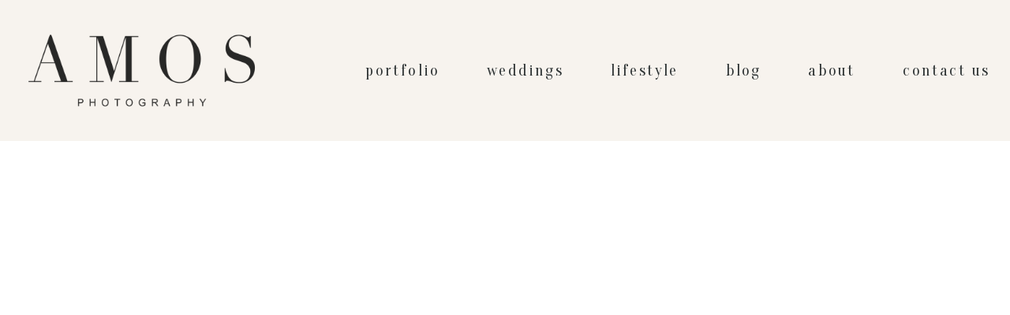

--- FILE ---
content_type: text/html; charset=UTF-8
request_url: https://amos-photography.com/2023/03/winter-wedding-jordan-village-amicis-fonthill/winter-wedding-amicis-fonthill-niagara-56/
body_size: 10312
content:
<!DOCTYPE html>
<html class="pp-rendered" lang="en-US"><!-- ProPhoto 7.7.21 -->
<head>
	<title>Winter-Wedding-Amicis-Fonthill-Niagara-56 - Amos Photography</title>
	<meta charset="UTF-8" />
	<meta http-equiv="X-UA-Compatible" content="IE=edge" />
	<meta property="og:site_name" content="Amos Photography" />
	<meta property="og:type" content="article" />
	<meta property="og:title" content="Winter-Wedding-Amicis-Fonthill-Niagara-56" />
	<meta property="og:url" content="https://amos-photography.com/2023/03/winter-wedding-jordan-village-amicis-fonthill/winter-wedding-amicis-fonthill-niagara-56/" />
	<meta property="og:description" content="Niagara Wedding Photographers" />
	<meta name="viewport" content="width=device-width,initial-scale=1" /><meta name='robots' content='index, follow, max-image-preview:large, max-snippet:-1, max-video-preview:-1' />
	<style>img:is([sizes="auto" i], [sizes^="auto," i]) { contain-intrinsic-size: 3000px 1500px }</style>
	
	<!-- This site is optimized with the Yoast SEO plugin v21.7 - https://yoast.com/wordpress/plugins/seo/ -->
	<link rel="canonical" href="https://amos-photography.com/2023/03/winter-wedding-jordan-village-amicis-fonthill/winter-wedding-amicis-fonthill-niagara-56/" />
	<meta property="og:locale" content="en_US" />
	<meta property="og:type" content="article" />
	<meta property="og:title" content="Winter-Wedding-Amicis-Fonthill-Niagara-56 - Amos Photography" />
	<meta property="og:url" content="https://amos-photography.com/2023/03/winter-wedding-jordan-village-amicis-fonthill/winter-wedding-amicis-fonthill-niagara-56/" />
	<meta property="og:site_name" content="Amos Photography" />
	<meta property="article:publisher" content="http://www.facebook.com/amosphotographyniagara" />
	<meta property="article:modified_time" content="2023-03-10T18:17:41+00:00" />
	<meta property="og:image" content="https://amos-photography.com/2023/03/winter-wedding-jordan-village-amicis-fonthill/winter-wedding-amicis-fonthill-niagara-56" />
	<meta property="og:image:width" content="2000" />
	<meta property="og:image:height" content="1333" />
	<meta property="og:image:type" content="image/jpeg" />
	<meta name="twitter:card" content="summary_large_image" />
	<script type="application/ld+json" class="yoast-schema-graph">{"@context":"https://schema.org","@graph":[{"@type":"WebPage","@id":"https://amos-photography.com/2023/03/winter-wedding-jordan-village-amicis-fonthill/winter-wedding-amicis-fonthill-niagara-56/","url":"https://amos-photography.com/2023/03/winter-wedding-jordan-village-amicis-fonthill/winter-wedding-amicis-fonthill-niagara-56/","name":"Winter-Wedding-Amicis-Fonthill-Niagara-56 - Amos Photography","isPartOf":{"@id":"https://amos-photography.com/#website"},"primaryImageOfPage":{"@id":"https://amos-photography.com/2023/03/winter-wedding-jordan-village-amicis-fonthill/winter-wedding-amicis-fonthill-niagara-56/#primaryimage"},"image":{"@id":"https://amos-photography.com/2023/03/winter-wedding-jordan-village-amicis-fonthill/winter-wedding-amicis-fonthill-niagara-56/#primaryimage"},"thumbnailUrl":"https://amos-photography.com/wp-content/uploads/2023/03/Winter-Wedding-Amicis-Fonthill-Niagara-56.jpg","datePublished":"2023-03-10T18:15:18+00:00","dateModified":"2023-03-10T18:17:41+00:00","breadcrumb":{"@id":"https://amos-photography.com/2023/03/winter-wedding-jordan-village-amicis-fonthill/winter-wedding-amicis-fonthill-niagara-56/#breadcrumb"},"inLanguage":"en-US","potentialAction":[{"@type":"ReadAction","target":["https://amos-photography.com/2023/03/winter-wedding-jordan-village-amicis-fonthill/winter-wedding-amicis-fonthill-niagara-56/"]}]},{"@type":"ImageObject","inLanguage":"en-US","@id":"https://amos-photography.com/2023/03/winter-wedding-jordan-village-amicis-fonthill/winter-wedding-amicis-fonthill-niagara-56/#primaryimage","url":"https://amos-photography.com/wp-content/uploads/2023/03/Winter-Wedding-Amicis-Fonthill-Niagara-56.jpg","contentUrl":"https://amos-photography.com/wp-content/uploads/2023/03/Winter-Wedding-Amicis-Fonthill-Niagara-56.jpg","width":2000,"height":1333},{"@type":"BreadcrumbList","@id":"https://amos-photography.com/2023/03/winter-wedding-jordan-village-amicis-fonthill/winter-wedding-amicis-fonthill-niagara-56/#breadcrumb","itemListElement":[{"@type":"ListItem","position":1,"name":"Home","item":"https://amos-photography.com/"},{"@type":"ListItem","position":2,"name":"A Winter Wedding in Jordan Village + Amici&#8217;s Fonthill","item":"https://amos-photography.com/2023/03/winter-wedding-jordan-village-amicis-fonthill/"},{"@type":"ListItem","position":3,"name":"Winter-Wedding-Amicis-Fonthill-Niagara-56"}]},{"@type":"WebSite","@id":"https://amos-photography.com/#website","url":"https://amos-photography.com/","name":"Amos Photography","description":"Niagara Wedding Photographers","potentialAction":[{"@type":"SearchAction","target":{"@type":"EntryPoint","urlTemplate":"https://amos-photography.com/?s={search_term_string}"},"query-input":"required name=search_term_string"}],"inLanguage":"en-US"}]}</script>
	<!-- / Yoast SEO plugin. -->


<link rel='dns-prefetch' href='//assets.pinterest.com' />
<link rel='dns-prefetch' href='//cdnjs.cloudflare.com' />
<style id='classic-theme-styles-inline-css' type='text/css'>
/*! This file is auto-generated */
.wp-block-button__link{color:#fff;background-color:#32373c;border-radius:9999px;box-shadow:none;text-decoration:none;padding:calc(.667em + 2px) calc(1.333em + 2px);font-size:1.125em}.wp-block-file__button{background:#32373c;color:#fff;text-decoration:none}
</style>
<style id='global-styles-inline-css' type='text/css'>
:root{--wp--preset--aspect-ratio--square: 1;--wp--preset--aspect-ratio--4-3: 4/3;--wp--preset--aspect-ratio--3-4: 3/4;--wp--preset--aspect-ratio--3-2: 3/2;--wp--preset--aspect-ratio--2-3: 2/3;--wp--preset--aspect-ratio--16-9: 16/9;--wp--preset--aspect-ratio--9-16: 9/16;--wp--preset--color--black: #000000;--wp--preset--color--cyan-bluish-gray: #abb8c3;--wp--preset--color--white: #ffffff;--wp--preset--color--pale-pink: #f78da7;--wp--preset--color--vivid-red: #cf2e2e;--wp--preset--color--luminous-vivid-orange: #ff6900;--wp--preset--color--luminous-vivid-amber: #fcb900;--wp--preset--color--light-green-cyan: #7bdcb5;--wp--preset--color--vivid-green-cyan: #00d084;--wp--preset--color--pale-cyan-blue: #8ed1fc;--wp--preset--color--vivid-cyan-blue: #0693e3;--wp--preset--color--vivid-purple: #9b51e0;--wp--preset--gradient--vivid-cyan-blue-to-vivid-purple: linear-gradient(135deg,rgba(6,147,227,1) 0%,rgb(155,81,224) 100%);--wp--preset--gradient--light-green-cyan-to-vivid-green-cyan: linear-gradient(135deg,rgb(122,220,180) 0%,rgb(0,208,130) 100%);--wp--preset--gradient--luminous-vivid-amber-to-luminous-vivid-orange: linear-gradient(135deg,rgba(252,185,0,1) 0%,rgba(255,105,0,1) 100%);--wp--preset--gradient--luminous-vivid-orange-to-vivid-red: linear-gradient(135deg,rgba(255,105,0,1) 0%,rgb(207,46,46) 100%);--wp--preset--gradient--very-light-gray-to-cyan-bluish-gray: linear-gradient(135deg,rgb(238,238,238) 0%,rgb(169,184,195) 100%);--wp--preset--gradient--cool-to-warm-spectrum: linear-gradient(135deg,rgb(74,234,220) 0%,rgb(151,120,209) 20%,rgb(207,42,186) 40%,rgb(238,44,130) 60%,rgb(251,105,98) 80%,rgb(254,248,76) 100%);--wp--preset--gradient--blush-light-purple: linear-gradient(135deg,rgb(255,206,236) 0%,rgb(152,150,240) 100%);--wp--preset--gradient--blush-bordeaux: linear-gradient(135deg,rgb(254,205,165) 0%,rgb(254,45,45) 50%,rgb(107,0,62) 100%);--wp--preset--gradient--luminous-dusk: linear-gradient(135deg,rgb(255,203,112) 0%,rgb(199,81,192) 50%,rgb(65,88,208) 100%);--wp--preset--gradient--pale-ocean: linear-gradient(135deg,rgb(255,245,203) 0%,rgb(182,227,212) 50%,rgb(51,167,181) 100%);--wp--preset--gradient--electric-grass: linear-gradient(135deg,rgb(202,248,128) 0%,rgb(113,206,126) 100%);--wp--preset--gradient--midnight: linear-gradient(135deg,rgb(2,3,129) 0%,rgb(40,116,252) 100%);--wp--preset--font-size--small: 13px;--wp--preset--font-size--medium: 20px;--wp--preset--font-size--large: 36px;--wp--preset--font-size--x-large: 42px;--wp--preset--spacing--20: 0.44rem;--wp--preset--spacing--30: 0.67rem;--wp--preset--spacing--40: 1rem;--wp--preset--spacing--50: 1.5rem;--wp--preset--spacing--60: 2.25rem;--wp--preset--spacing--70: 3.38rem;--wp--preset--spacing--80: 5.06rem;--wp--preset--shadow--natural: 6px 6px 9px rgba(0, 0, 0, 0.2);--wp--preset--shadow--deep: 12px 12px 50px rgba(0, 0, 0, 0.4);--wp--preset--shadow--sharp: 6px 6px 0px rgba(0, 0, 0, 0.2);--wp--preset--shadow--outlined: 6px 6px 0px -3px rgba(255, 255, 255, 1), 6px 6px rgba(0, 0, 0, 1);--wp--preset--shadow--crisp: 6px 6px 0px rgba(0, 0, 0, 1);}:where(.is-layout-flex){gap: 0.5em;}:where(.is-layout-grid){gap: 0.5em;}body .is-layout-flex{display: flex;}.is-layout-flex{flex-wrap: wrap;align-items: center;}.is-layout-flex > :is(*, div){margin: 0;}body .is-layout-grid{display: grid;}.is-layout-grid > :is(*, div){margin: 0;}:where(.wp-block-columns.is-layout-flex){gap: 2em;}:where(.wp-block-columns.is-layout-grid){gap: 2em;}:where(.wp-block-post-template.is-layout-flex){gap: 1.25em;}:where(.wp-block-post-template.is-layout-grid){gap: 1.25em;}.has-black-color{color: var(--wp--preset--color--black) !important;}.has-cyan-bluish-gray-color{color: var(--wp--preset--color--cyan-bluish-gray) !important;}.has-white-color{color: var(--wp--preset--color--white) !important;}.has-pale-pink-color{color: var(--wp--preset--color--pale-pink) !important;}.has-vivid-red-color{color: var(--wp--preset--color--vivid-red) !important;}.has-luminous-vivid-orange-color{color: var(--wp--preset--color--luminous-vivid-orange) !important;}.has-luminous-vivid-amber-color{color: var(--wp--preset--color--luminous-vivid-amber) !important;}.has-light-green-cyan-color{color: var(--wp--preset--color--light-green-cyan) !important;}.has-vivid-green-cyan-color{color: var(--wp--preset--color--vivid-green-cyan) !important;}.has-pale-cyan-blue-color{color: var(--wp--preset--color--pale-cyan-blue) !important;}.has-vivid-cyan-blue-color{color: var(--wp--preset--color--vivid-cyan-blue) !important;}.has-vivid-purple-color{color: var(--wp--preset--color--vivid-purple) !important;}.has-black-background-color{background-color: var(--wp--preset--color--black) !important;}.has-cyan-bluish-gray-background-color{background-color: var(--wp--preset--color--cyan-bluish-gray) !important;}.has-white-background-color{background-color: var(--wp--preset--color--white) !important;}.has-pale-pink-background-color{background-color: var(--wp--preset--color--pale-pink) !important;}.has-vivid-red-background-color{background-color: var(--wp--preset--color--vivid-red) !important;}.has-luminous-vivid-orange-background-color{background-color: var(--wp--preset--color--luminous-vivid-orange) !important;}.has-luminous-vivid-amber-background-color{background-color: var(--wp--preset--color--luminous-vivid-amber) !important;}.has-light-green-cyan-background-color{background-color: var(--wp--preset--color--light-green-cyan) !important;}.has-vivid-green-cyan-background-color{background-color: var(--wp--preset--color--vivid-green-cyan) !important;}.has-pale-cyan-blue-background-color{background-color: var(--wp--preset--color--pale-cyan-blue) !important;}.has-vivid-cyan-blue-background-color{background-color: var(--wp--preset--color--vivid-cyan-blue) !important;}.has-vivid-purple-background-color{background-color: var(--wp--preset--color--vivid-purple) !important;}.has-black-border-color{border-color: var(--wp--preset--color--black) !important;}.has-cyan-bluish-gray-border-color{border-color: var(--wp--preset--color--cyan-bluish-gray) !important;}.has-white-border-color{border-color: var(--wp--preset--color--white) !important;}.has-pale-pink-border-color{border-color: var(--wp--preset--color--pale-pink) !important;}.has-vivid-red-border-color{border-color: var(--wp--preset--color--vivid-red) !important;}.has-luminous-vivid-orange-border-color{border-color: var(--wp--preset--color--luminous-vivid-orange) !important;}.has-luminous-vivid-amber-border-color{border-color: var(--wp--preset--color--luminous-vivid-amber) !important;}.has-light-green-cyan-border-color{border-color: var(--wp--preset--color--light-green-cyan) !important;}.has-vivid-green-cyan-border-color{border-color: var(--wp--preset--color--vivid-green-cyan) !important;}.has-pale-cyan-blue-border-color{border-color: var(--wp--preset--color--pale-cyan-blue) !important;}.has-vivid-cyan-blue-border-color{border-color: var(--wp--preset--color--vivid-cyan-blue) !important;}.has-vivid-purple-border-color{border-color: var(--wp--preset--color--vivid-purple) !important;}.has-vivid-cyan-blue-to-vivid-purple-gradient-background{background: var(--wp--preset--gradient--vivid-cyan-blue-to-vivid-purple) !important;}.has-light-green-cyan-to-vivid-green-cyan-gradient-background{background: var(--wp--preset--gradient--light-green-cyan-to-vivid-green-cyan) !important;}.has-luminous-vivid-amber-to-luminous-vivid-orange-gradient-background{background: var(--wp--preset--gradient--luminous-vivid-amber-to-luminous-vivid-orange) !important;}.has-luminous-vivid-orange-to-vivid-red-gradient-background{background: var(--wp--preset--gradient--luminous-vivid-orange-to-vivid-red) !important;}.has-very-light-gray-to-cyan-bluish-gray-gradient-background{background: var(--wp--preset--gradient--very-light-gray-to-cyan-bluish-gray) !important;}.has-cool-to-warm-spectrum-gradient-background{background: var(--wp--preset--gradient--cool-to-warm-spectrum) !important;}.has-blush-light-purple-gradient-background{background: var(--wp--preset--gradient--blush-light-purple) !important;}.has-blush-bordeaux-gradient-background{background: var(--wp--preset--gradient--blush-bordeaux) !important;}.has-luminous-dusk-gradient-background{background: var(--wp--preset--gradient--luminous-dusk) !important;}.has-pale-ocean-gradient-background{background: var(--wp--preset--gradient--pale-ocean) !important;}.has-electric-grass-gradient-background{background: var(--wp--preset--gradient--electric-grass) !important;}.has-midnight-gradient-background{background: var(--wp--preset--gradient--midnight) !important;}.has-small-font-size{font-size: var(--wp--preset--font-size--small) !important;}.has-medium-font-size{font-size: var(--wp--preset--font-size--medium) !important;}.has-large-font-size{font-size: var(--wp--preset--font-size--large) !important;}.has-x-large-font-size{font-size: var(--wp--preset--font-size--x-large) !important;}
:where(.wp-block-post-template.is-layout-flex){gap: 1.25em;}:where(.wp-block-post-template.is-layout-grid){gap: 1.25em;}
:where(.wp-block-columns.is-layout-flex){gap: 2em;}:where(.wp-block-columns.is-layout-grid){gap: 2em;}
:root :where(.wp-block-pullquote){font-size: 1.5em;line-height: 1.6;}
</style>
<style class="optimize_css_2" type="text/css" media="all">#wpadminbar>.godaddy-styles *,.godaddy-styles *{font-family:GD Sherpa,-apple-system,BlinkMacSystemFont,Segoe UI,Roboto,Oxygen-Sans,Ubuntu,Cantarell,Helvetica Neue,sans-serif;line-height:1.4}#wpadminbar>.godaddy-styles .is-bigger,.godaddy-styles .is-bigger{font-size:1.1em!important;font-weight:500!important}#wpadminbar>.godaddy-styles .components-button,#wpadminbar>.godaddy-styles.components-button,.godaddy-styles .components-button,.godaddy-styles.components-button{border:0;border-radius:6px;box-shadow:none;font-size:1em;height:auto;line-height:1;padding:1.25em;transition:background-color,color,.2s ease-in-out}#wpadminbar>.godaddy-styles .components-button:disabled,#wpadminbar>.godaddy-styles.components-button:disabled,.godaddy-styles .components-button:disabled,.godaddy-styles.components-button:disabled{opacity:.5}#wpadminbar>.godaddy-styles .components-button>svg,#wpadminbar>.godaddy-styles.components-button>svg,.godaddy-styles .components-button>svg,.godaddy-styles.components-button>svg{height:24px;margin-left:.2em;position:relative;right:-5px;top:-1px;transform:scale(.75);width:24px}#wpadminbar>.godaddy-styles .components-button.no-padding,#wpadminbar>.godaddy-styles.components-button.no-padding,.godaddy-styles .components-button.no-padding,.godaddy-styles.components-button.no-padding{padding:0}#wpadminbar>.godaddy-styles .components-button.is-big,#wpadminbar>.godaddy-styles.components-button.is-big,.godaddy-styles .components-button.is-big,.godaddy-styles.components-button.is-big{font-size:1.1em;font-weight:600;padding:1.5em}#wpadminbar>.godaddy-styles .components-button.is-primary,#wpadminbar>.godaddy-styles.components-button.is-primary,.godaddy-styles .components-button.is-primary,.godaddy-styles.components-button.is-primary{background-color:#000;box-shadow:none;color:#fff}#wpadminbar>.godaddy-styles .components-button.is-primary:active:not([disabled]),#wpadminbar>.godaddy-styles .components-button.is-primary:hover:not([disabled]),#wpadminbar>.godaddy-styles.components-button.is-primary:active:not([disabled]),#wpadminbar>.godaddy-styles.components-button.is-primary:hover:not([disabled]),.godaddy-styles .components-button.is-primary:active:not([disabled]),.godaddy-styles .components-button.is-primary:hover:not([disabled]),.godaddy-styles.components-button.is-primary:active:not([disabled]),.godaddy-styles.components-button.is-primary:hover:not([disabled]){background-color:#00a4a6}#wpadminbar>.godaddy-styles .components-button.is-secondary,#wpadminbar>.godaddy-styles.components-button.is-secondary,.godaddy-styles .components-button.is-secondary,.godaddy-styles.components-button.is-secondary{box-shadow:none;color:#111}#wpadminbar>.godaddy-styles .components-button.is-secondary:active:not([disabled]),#wpadminbar>.godaddy-styles .components-button.is-secondary:hover:not([disabled]),#wpadminbar>.godaddy-styles.components-button.is-secondary:active:not([disabled]),#wpadminbar>.godaddy-styles.components-button.is-secondary:hover:not([disabled]),.godaddy-styles .components-button.is-secondary:active:not([disabled]),.godaddy-styles .components-button.is-secondary:hover:not([disabled]),.godaddy-styles.components-button.is-secondary:active:not([disabled]),.godaddy-styles.components-button.is-secondary:hover:not([disabled]){border:0;box-shadow:none;color:#000}#wpadminbar>.godaddy-styles .components-button.is-tertiary,#wpadminbar>.godaddy-styles.components-button.is-tertiary,.godaddy-styles .components-button.is-tertiary,.godaddy-styles.components-button.is-tertiary{border:1px solid #111;color:#111}#wpadminbar>.godaddy-styles .components-button.is-tertiary:hover,#wpadminbar>.godaddy-styles.components-button.is-tertiary:hover,.godaddy-styles .components-button.is-tertiary:hover,.godaddy-styles.components-button.is-tertiary:hover{background-color:#111;box-shadow:none;color:#fff}#wpadminbar>.godaddy-styles .components-button.is-link,#wpadminbar>.godaddy-styles.components-button.is-link,.godaddy-styles .components-button.is-link,.godaddy-styles.components-button.is-link{box-shadow:none;color:#00a4a6;padding:0;text-decoration:none}#wpadminbar>.godaddy-styles .components-button.is-link:active:not([disabled]),#wpadminbar>.godaddy-styles .components-button.is-link:hover:not([disabled]),#wpadminbar>.godaddy-styles.components-button.is-link:active:not([disabled]),#wpadminbar>.godaddy-styles.components-button.is-link:hover:not([disabled]),.godaddy-styles .components-button.is-link:active:not([disabled]),.godaddy-styles .components-button.is-link:hover:not([disabled]),.godaddy-styles.components-button.is-link:active:not([disabled]),.godaddy-styles.components-button.is-link:hover:not([disabled]){color:#111;outline:none}#wpadminbar>.godaddy-styles .components-button.has-icon:active:not([disabled]),#wpadminbar>.godaddy-styles .components-button.has-icon:hover:not([disabled]),#wpadminbar>.godaddy-styles.components-button.has-icon:active:not([disabled]),#wpadminbar>.godaddy-styles.components-button.has-icon:hover:not([disabled]),.godaddy-styles .components-button.has-icon:active:not([disabled]),.godaddy-styles .components-button.has-icon:hover:not([disabled]),.godaddy-styles.components-button.has-icon:active:not([disabled]),.godaddy-styles.components-button.has-icon:hover:not([disabled]){background-color:transparent;color:#00a4a6}#wpadminbar>.godaddy-styles .components-modal__frame,#wpadminbar>.godaddy-styles.components-modal__frame,.godaddy-styles .components-modal__frame,.godaddy-styles.components-modal__frame{border-radius:1rem}#wpadminbar>.godaddy-styles .components-modal__frame .components-modal__content,#wpadminbar>.godaddy-styles.components-modal__frame .components-modal__content,.godaddy-styles .components-modal__frame .components-modal__content,.godaddy-styles.components-modal__frame .components-modal__content{margin-top:0;padding:4.5rem 4.5rem 4.25rem}#wpadminbar>.godaddy-styles .components-modal__frame .components-modal__content:before,#wpadminbar>.godaddy-styles.components-modal__frame .components-modal__content:before,.godaddy-styles .components-modal__frame .components-modal__content:before,.godaddy-styles.components-modal__frame .components-modal__content:before{margin:0}#wpadminbar>.godaddy-styles .components-modal__frame .components-modal__content p:last-child,#wpadminbar>.godaddy-styles.components-modal__frame .components-modal__content p:last-child,.godaddy-styles .components-modal__frame .components-modal__content p:last-child,.godaddy-styles.components-modal__frame .components-modal__content p:last-child{margin-bottom:0}#wpadminbar>.godaddy-styles .components-modal__frame .components-modal__content .components-modal__header,#wpadminbar>.godaddy-styles.components-modal__frame .components-modal__content .components-modal__header,.godaddy-styles .components-modal__frame .components-modal__content .components-modal__header,.godaddy-styles.components-modal__frame .components-modal__content .components-modal__header{border-bottom:0;font-size:2rem;height:unset;margin-bottom:.75em;padding:0;position:relative}#wpadminbar>.godaddy-styles .components-modal__frame .components-modal__content .components-modal__header .components-modal__icon-container,#wpadminbar>.godaddy-styles.components-modal__frame .components-modal__content .components-modal__header .components-modal__icon-container,.godaddy-styles .components-modal__frame .components-modal__content .components-modal__header .components-modal__icon-container,.godaddy-styles.components-modal__frame .components-modal__content .components-modal__header .components-modal__icon-container{margin-right:8px}#wpadminbar>.godaddy-styles .components-modal__frame .components-modal__content .components-modal__header .components-modal__header-heading,#wpadminbar>.godaddy-styles.components-modal__frame .components-modal__content .components-modal__header .components-modal__header-heading,.godaddy-styles .components-modal__frame .components-modal__content .components-modal__header .components-modal__header-heading,.godaddy-styles.components-modal__frame .components-modal__content .components-modal__header .components-modal__header-heading{font-size:2rem}#wpadminbar>.godaddy-styles .components-modal__frame .components-modal__content .components-modal__header .components-button.has-icon,#wpadminbar>.godaddy-styles.components-modal__frame .components-modal__content .components-modal__header .components-button.has-icon,.godaddy-styles .components-modal__frame .components-modal__content .components-modal__header .components-button.has-icon,.godaddy-styles.components-modal__frame .components-modal__content .components-modal__header .components-button.has-icon{font-size:1rem;left:auto;padding:.25em;position:absolute;right:-3.5rem;top:-3.25rem}#wpadminbar>.godaddy-styles .components-modal__frame .components-modal__content .components-modal__header .components-button.has-icon>svg,#wpadminbar>.godaddy-styles.components-modal__frame .components-modal__content .components-modal__header .components-button.has-icon>svg,.godaddy-styles .components-modal__frame .components-modal__content .components-modal__header .components-button.has-icon>svg,.godaddy-styles.components-modal__frame .components-modal__content .components-modal__header .components-button.has-icon>svg{margin-left:0;right:0;top:0;transform:scale(1)}#wpadminbar>.godaddy-styles .components-modal__frame .components-modal__content .components-text-control__input,#wpadminbar>.godaddy-styles.components-modal__frame .components-modal__content .components-text-control__input,.godaddy-styles .components-modal__frame .components-modal__content .components-text-control__input,.godaddy-styles.components-modal__frame .components-modal__content .components-text-control__input{margin-bottom:.5em}#wpadminbar>.godaddy-styles .ux-tag,.godaddy-styles .ux-tag{border-radius:4px;color:#000;font-size:.9em;font-weight:700;letter-spacing:.05625rem;line-height:1.5;padding-block:8px;padding-inline:8px;text-transform:uppercase;white-space:nowrap}#wpadminbar>.godaddy-styles .ux-tag-critical,.godaddy-styles .ux-tag-critical{background-color:#fbb}#wpadminbar>.godaddy-styles .ux-tag-highlight,.godaddy-styles .ux-tag-highlight{background-color:#a6fff8}#wpadminbar>.godaddy-styles .ux-tag-info,.godaddy-styles .ux-tag-info{background-color:#d3c1f7}#wpadminbar>.godaddy-styles .ux-tag-internal,.godaddy-styles .ux-tag-internal{background-color:#fbd9ed}#wpadminbar>.godaddy-styles .ux-tag-neutral,.godaddy-styles .ux-tag-neutral{background-color:#ddeaf8}#wpadminbar>.godaddy-styles .ux-tag-passive,.godaddy-styles .ux-tag-passive{background-color:#f4f8fc}#wpadminbar>.godaddy-styles .ux-tag-success,.godaddy-styles .ux-tag-success{background-color:#9fffb8}#wpadminbar>.godaddy-styles .ux-tag-warning,.godaddy-styles .ux-tag-warning{background-color:#ffeea9}#wpadminbar>.godaddy-styles .components-toggle-control,#wpadminbar>.godaddy-styles.components-toggle-control,.godaddy-styles .components-toggle-control,.godaddy-styles.components-toggle-control{align-items:flex-end;display:flex}#wpadminbar>.godaddy-styles .components-toggle-control .components-base-control__field,#wpadminbar>.godaddy-styles .components-toggle-control__field,#wpadminbar>.godaddy-styles.components-toggle-control .components-base-control__field,#wpadminbar>.godaddy-styles.components-toggle-control__field,.godaddy-styles .components-toggle-control .components-base-control__field,.godaddy-styles .components-toggle-control__field,.godaddy-styles.components-toggle-control .components-base-control__field,.godaddy-styles.components-toggle-control__field{margin:0}#wpadminbar>.godaddy-styles .components-toggle-control .components-base-control__field .components-form-toggle__track,#wpadminbar>.godaddy-styles.components-toggle-control .components-base-control__field .components-form-toggle__track,.godaddy-styles .components-toggle-control .components-base-control__field .components-form-toggle__track,.godaddy-styles.components-toggle-control .components-base-control__field .components-form-toggle__track{background-color:#f3f6f8}#wpadminbar>.godaddy-styles .components-toggle-control .components-base-control__field .is-checked .components-form-toggle__track,#wpadminbar>.godaddy-styles.components-toggle-control .components-base-control__field .is-checked .components-form-toggle__track,.godaddy-styles .components-toggle-control .components-base-control__field .is-checked .components-form-toggle__track,.godaddy-styles.components-toggle-control .components-base-control__field .is-checked .components-form-toggle__track{background-color:#00a4a6}#wpadminbar>.godaddy-styles .components-toggle-control .components-base-control__help,#wpadminbar>.godaddy-styles.components-toggle-control .components-base-control__help,.godaddy-styles .components-toggle-control .components-base-control__help,.godaddy-styles.components-toggle-control .components-base-control__help{margin:0}</style>
<link rel='stylesheet' id='wpo_min-header-0-css' href='https://amos-photography.com/wp-content/cache/wpo-minify/1757693627/assets/wpo-minify-header-82b61a18.min.css' type='text/css' media='all' />
<script defer type="text/javascript" src="https://amos-photography.com/wp-content/cache/wpo-minify/1757693627/assets/wpo-minify-header-f5440c18.min.js" id="wpo_min-header-0-js"></script>
<script type="text/javascript" src="https://cdnjs.cloudflare.com/ajax/libs/picturefill/3.0.1/picturefill.min.js" id="picturefill-js"></script>
<link rel="https://api.w.org/" href="https://amos-photography.com/wp-json/" /><link rel="alternate" title="JSON" type="application/json" href="https://amos-photography.com/wp-json/wp/v2/media/14260" /><link rel="EditURI" type="application/rsd+xml" title="RSD" href="https://amos-photography.com/xmlrpc.php?rsd" />
<meta name="generator" content="WordPress 6.8.3" />
<link rel='shortlink' href='https://amos-photography.com/?p=14260' />
<link rel="alternate" title="oEmbed (JSON)" type="application/json+oembed" href="https://amos-photography.com/wp-json/oembed/1.0/embed?url=https%3A%2F%2Famos-photography.com%2F2023%2F03%2Fwinter-wedding-jordan-village-amicis-fonthill%2Fwinter-wedding-amicis-fonthill-niagara-56%2F" />
<link rel="alternate" title="oEmbed (XML)" type="text/xml+oembed" href="https://amos-photography.com/wp-json/oembed/1.0/embed?url=https%3A%2F%2Famos-photography.com%2F2023%2F03%2Fwinter-wedding-jordan-village-amicis-fonthill%2Fwinter-wedding-amicis-fonthill-niagara-56%2F&#038;format=xml" />

	<link href="https://use.fontawesome.com/releases/v5.0.2/css/all.css" rel="stylesheet">
<script type="text/javascript">
window.PROPHOTO || (window.PROPHOTO = {});
window.PROPHOTO.imgProtection = {"level":"none"};
</script><script type="text/javascript">
window.PROPHOTO || (window.PROPHOTO = {});
window.PROPHOTO.designId = "a1566ca3-32e2-4bd0-9a92-eeddc7fd797c";
window.PROPHOTO.layoutId = "0904e2dd-6234-4e97-9ff1-40412e243d70";
</script><link rel="icon" href="https://amos-photography.com/wp-content/uploads/2025/06/cropped-Amos-Photography-PNG-Square-1-32x32.png" sizes="32x32" />
<link rel="icon" href="https://amos-photography.com/wp-content/uploads/2025/06/cropped-Amos-Photography-PNG-Square-1-192x192.png" sizes="192x192" />
<link rel="apple-touch-icon" href="https://amos-photography.com/wp-content/uploads/2025/06/cropped-Amos-Photography-PNG-Square-1-180x180.png" />
<meta name="msapplication-TileImage" content="https://amos-photography.com/wp-content/uploads/2025/06/cropped-Amos-Photography-PNG-Square-1-270x270.png" />
<link rel="stylesheet" href="https://amos-photography.com/wp-content/uploads/pp/static/design-a1566ca3-32e2-4bd0-9a92-eeddc7fd797c-1750253609.css" /><link rel="stylesheet" href="https://amos-photography.com/wp-content/uploads/pp/static/layout-0904e2dd-6234-4e97-9ff1-40412e243d70-1750253609.css" /><link rel="stylesheet" href="https://amos-photography.com?pp_route=%2Fsite-custom-css&version=1734895285" /><link href="https://fonts.googleapis.com/css?family=Oranienbaum|Open+Sans|Oranienbaum|Open+Sans|La+Belle+Aurore|Open+Sans|IM+Fell+English|Open+Sans" rel="stylesheet">
	<link rel="alternate" href="https://amos-photography.com/feed/" type="application/rss+xml" title="Amos Photography Posts RSS feed"/>
	<link rel="pingback" href="https://amos-photography.com/xmlrpc.php"/>
    
    </head>

<body data-rsssl=1 id="body" class="attachment wp-singular attachment-template-default single single-attachment postid-14260 attachmentid-14260 attachment-jpeg wp-embed-responsive wp-theme-prophoto7 thread-comments article-winter-wedding-amicis-fonthill-niagara-56 has-lazy-images css-1doqlwt">
    
    
        <div id="fb-root"></div>
        <script>
        (function(d, s, id) {
            var js, fjs = d.getElementsByTagName(s)[0];
            if (d.getElementById(id)) return;
            js = d.createElement(s); js.id = id;
            js.src = "//connect.facebook.net/en_US/sdk.js#xfbml=1&version=v2.4";
            fjs.parentNode.insertBefore(js, fjs);
        }(document, 'script', 'facebook-jssdk'));
    </script>
    
    <script type="text/javascript">
        (function(d, platform) {
            var isIOS = [
                'iPad Simulator',
                'iPhone Simulator',
                'iPod Simulator',
                'iPad',
                'iPhone',
                'iPod'
            ].includes(platform)
            // iPad on iOS 13 detection
            || (platform === "MacIntel" && "ontouchend" in d);

            if (isIOS) {
                d.body.classList.add('is-iOS');
            }
            d.body.classList.remove('no-js').add('js');
        }(document, window.navigator.platform));
    </script>

        <script>window.twttr = (function(d, s, id) {
        var js, fjs = d.getElementsByTagName(s)[0],
            t = window.twttr || {};
        if (d.getElementById(id)) return t;
        js = d.createElement(s);
        js.id = id;
        js.src = "https://platform.twitter.com/widgets.js";
        fjs.parentNode.insertBefore(js, fjs);
        t._e = [];
        t.ready = function(f) {
            t._e.push(f);
        };
        return t;
        }(document, "script", "twitter-wjs"));
    </script>
    
        <div class="pp-slideover pp-slideover--left"><div class="css-1in67xv own-css pp-block _e0e7ca74-c4f0-4834-8f76-1a915eab0cb5" data-index="0"><div class="row no-gutters css-1w7ik8a pp-row _a3a9d1da-9b8b-4722-b6ba-dba76d180433 _e0e7ca74-c4f0-4834-8f76-1a915eab0cb5__row"><div class="pp-column _d6c9aacf-49a1-4e0c-aa11-6c0321534628 _e0e7ca74-c4f0-4834-8f76-1a915eab0cb5__column _a3a9d1da-9b8b-4722-b6ba-dba76d180433__column col-xs-12 col-sm-12 col-md-12 col-lg-12"><div class="css-1idj3bk pp-column__inner _d6c9aacf-49a1-4e0c-aa11-6c0321534628__inner _e0e7ca74-c4f0-4834-8f76-1a915eab0cb5__column__inner _a3a9d1da-9b8b-4722-b6ba-dba76d180433__column__inner"><div data-id="469b15f3-0f64-4556-8fa6-92066d149ab9" data-vertical-offset="" class="pp-module _469b15f3-0f64-4556-8fa6-92066d149ab9 _e0e7ca74-c4f0-4834-8f76-1a915eab0cb5__module _a3a9d1da-9b8b-4722-b6ba-dba76d180433__module _d6c9aacf-49a1-4e0c-aa11-6c0321534628__module css-f9grwc pp-module--menu"><nav class="pp-menu pp-menu--vertical _469b15f3-0f64-4556-8fa6-92066d149ab9 css-1ria7q7"><ul class="pp-menu-items"><li class="_abac3ca8-8b8a-4f9e-b16a-29bac21acc0c pp-menu-item--page pp-menu-item"><a href="https://amos-photography.com/portfolio/" target="_self">portfolio</a></li><li class="_1848dc92-ad9a-4310-b41d-0be00c81d0e1 pp-menu-item--page pp-menu-item"><a href="https://amos-photography.com/weddings/" target="_self">weddings</a></li><li class="_684e5bfa-3839-40b1-a3bc-13272f9d8545 pp-menu-item--page pp-menu-item"><a href="https://amos-photography.com/lifestyle/" target="_self">lifestyle</a></li><li class="_7a587a75-c758-40ea-8951-3b0dfeec18bd pp-menu-item--blog pp-menu-item"><a href="https://amos-photography.com/blog/" target="_self">blog</a></li><li class="_59e05a21-049a-4db1-b68b-0eccc7f39c1f pp-menu-item--page pp-menu-item"><a href="https://amos-photography.com/about/" target="_self">about</a></li><li class="_3a8cec65-46d2-45d1-bcff-c4de9cf0e5bd pp-menu-item--page pp-menu-item"><a href="https://amos-photography.com/contact/" target="_self">contact us</a></li></ul></nav></div></div><style class="entity-custom-css"></style></div><style class="entity-custom-css"></style></div><style class="entity-custom-css"></style></div></div><span class="pp-hamburger css-cb6nk5 pp-hamburger--left"><span data-tile-id="e2471d69-9ded-4040-94c3-bad9b4050b2c" class="css-14bkpnd pp-tile own-css _e2471d69-9ded-4040-94c3-bad9b4050b2c"><span class="_68e5d60f-a177-4d96-8274-12f7d1b33852 pp-tile__layer pp-tile__layer--shape css-1x5quyz"><span class="pp-tile__layer__inner"></span></span><span class="_dac60621-49c4-4b30-bd82-84820bb0ef1c pp-tile__layer pp-tile__layer--shape css-7dftx2"><span class="pp-tile__layer__inner"></span></span><span class="_67461497-e3f1-46b1-9f6b-da1712d770b5 pp-tile__layer pp-tile__layer--shape css-1s6y1q6"><span class="pp-tile__layer__inner"></span></span><span class="_9689ae79-0385-4977-b0d5-f3c747a16b36 pp-tile__layer pp-tile__layer--shape css-1dbyhll"><span class="pp-tile__layer__inner"></span></span></span></span><div class="pp-layout _0904e2dd-6234-4e97-9ff1-40412e243d70"><div class="pp-block-wrap"><div class="css-1jaui9l own-css pp-block _30a988e0-95e4-4ae5-bfe3-531d5805d5ee" data-index="0"><div class="row no-gutters css-x8zf16 pp-row _37686788-68cf-4df1-8f09-938fb426d54c _30a988e0-95e4-4ae5-bfe3-531d5805d5ee__row"><div class="pp-column _c884f747-f255-467c-8805-d9e518046318 _30a988e0-95e4-4ae5-bfe3-531d5805d5ee__column _37686788-68cf-4df1-8f09-938fb426d54c__column col-xs-12 col-sm-12 col-md-3 col-lg-3"><div class="css-14ikcf2 pp-column__inner _c884f747-f255-467c-8805-d9e518046318__inner _30a988e0-95e4-4ae5-bfe3-531d5805d5ee__column__inner _37686788-68cf-4df1-8f09-938fb426d54c__column__inner"><div data-id="693b0727-ebf8-44c4-b3b0-93bd1a7a8564" data-vertical-offset="" class="pp-module _693b0727-ebf8-44c4-b3b0-93bd1a7a8564 _30a988e0-95e4-4ae5-bfe3-531d5805d5ee__module _37686788-68cf-4df1-8f09-938fb426d54c__module _c884f747-f255-467c-8805-d9e518046318__module css-1smx4vg pp-module--graphic"><section class="css-r6nnrt pp-graphics"><div class="pp-graphic" style="max-width:1800px;width:100%"><img alt="" class="" src="https://amos-photography.com/wp-content/uploads/2025/06/Amos-Photography%28pp_w1600_h800%29.png" srcset="https://amos-photography.com/wp-content/uploads/2025/06/Amos-Photography%28pp_w480_h240%29.png 480w, https://amos-photography.com/wp-content/uploads/2025/06/Amos-Photography%28pp_w768_h384%29.png 768w, https://amos-photography.com/wp-content/uploads/2025/06/Amos-Photography%28pp_w992_h496%29.png 992w, https://amos-photography.com/wp-content/uploads/2025/06/Amos-Photography%28pp_w1200_h600%29.png 1200w, https://amos-photography.com/wp-content/uploads/2025/06/Amos-Photography%28pp_w1600_h800%29.png 1600w, https://amos-photography.com/wp-content/uploads/2025/06/Amos-Photography.png 1800w" data-pfsrcset="https://amos-photography.com/wp-content/uploads/2025/06/Amos-Photography%28pp_w480_h240%29.png 480w, https://amos-photography.com/wp-content/uploads/2025/06/Amos-Photography%28pp_w768_h384%29.png 768w, https://amos-photography.com/wp-content/uploads/2025/06/Amos-Photography%28pp_w992_h496%29.png 992w, https://amos-photography.com/wp-content/uploads/2025/06/Amos-Photography%28pp_w1200_h600%29.png 1200w, https://amos-photography.com/wp-content/uploads/2025/06/Amos-Photography%28pp_w1600_h800%29.png 1600w, https://amos-photography.com/wp-content/uploads/2025/06/Amos-Photography.png 1800w" sizes="(max-width: 1800px) 100vw, 1800px" /></div></section></div></div><style class="entity-custom-css"></style></div><div class="pp-column _f90d8264-d351-47b1-b841-3656f7f70c86 _30a988e0-95e4-4ae5-bfe3-531d5805d5ee__column _37686788-68cf-4df1-8f09-938fb426d54c__column col-xs-12 col-sm-12 col-md-9 col-lg-9"><div class="css-sgwuuw pp-column__inner _f90d8264-d351-47b1-b841-3656f7f70c86__inner _30a988e0-95e4-4ae5-bfe3-531d5805d5ee__column__inner _37686788-68cf-4df1-8f09-938fb426d54c__column__inner"><div data-id="757cc95a-800d-48e8-ad96-3464ab8beadf" data-vertical-offset="" class="pp-module _757cc95a-800d-48e8-ad96-3464ab8beadf _30a988e0-95e4-4ae5-bfe3-531d5805d5ee__module _37686788-68cf-4df1-8f09-938fb426d54c__module _f90d8264-d351-47b1-b841-3656f7f70c86__module css-3mru4e pp-module--menu"><nav class="pp-menu pp-menu--horizontal _757cc95a-800d-48e8-ad96-3464ab8beadf css-1iiv3o4"><ul class="pp-menu-items"><li class="_abac3ca8-8b8a-4f9e-b16a-29bac21acc0c pp-menu-item--page pp-menu-item"><a href="https://amos-photography.com/portfolio/" target="_self">portfolio</a></li><li class="_1848dc92-ad9a-4310-b41d-0be00c81d0e1 pp-menu-item--page pp-menu-item"><a href="https://amos-photography.com/weddings/" target="_self">weddings</a></li><li class="_684e5bfa-3839-40b1-a3bc-13272f9d8545 pp-menu-item--page pp-menu-item"><a href="https://amos-photography.com/lifestyle/" target="_self">lifestyle</a></li><li class="_7a587a75-c758-40ea-8951-3b0dfeec18bd pp-menu-item--blog pp-menu-item"><a href="https://amos-photography.com/blog/" target="_self">blog</a></li><li class="_59e05a21-049a-4db1-b68b-0eccc7f39c1f pp-menu-item--page pp-menu-item"><a href="https://amos-photography.com/about/" target="_self">about</a></li><li class="_3a8cec65-46d2-45d1-bcff-c4de9cf0e5bd pp-menu-item--page pp-menu-item"><a href="https://amos-photography.com/contact/" target="_self">contact us</a></li></ul></nav></div></div><style class="entity-custom-css"></style></div><style class="entity-custom-css"></style></div><style class="entity-custom-css"></style></div><div class="css-917d8t own-css pp-block _76aef2b4-ad75-44ff-b6a8-991a8d4fe3a8" data-index="0"><div class="row no-gutters css-1w7ik8a pp-row _f0a2dd0c-90ae-4356-802a-cebc3db10495 _76aef2b4-ad75-44ff-b6a8-991a8d4fe3a8__row"><div class="pp-column _627a7368-e644-423b-a699-8f90f240fcef _76aef2b4-ad75-44ff-b6a8-991a8d4fe3a8__column _f0a2dd0c-90ae-4356-802a-cebc3db10495__column col-xs-12 col-sm-12 col-md-12 col-lg-12"><div class="css-1idj3bk pp-column__inner _627a7368-e644-423b-a699-8f90f240fcef__inner _76aef2b4-ad75-44ff-b6a8-991a8d4fe3a8__column__inner _f0a2dd0c-90ae-4356-802a-cebc3db10495__column__inner"><div data-vertical-offset="200" class="pp-module _33cde52a-ce8c-4d07-86ca-8610001ff637 _76aef2b4-ad75-44ff-b6a8-991a8d4fe3a8__module _f0a2dd0c-90ae-4356-802a-cebc3db10495__module _627a7368-e644-423b-a699-8f90f240fcef__module css-t7vwh4 pp-module--wordpress-content pre-transition has-transition"><div class="wrap css-nhakce"><article id="article-14260" class="no-tags post-14260 attachment type-attachment status-inherit hentry"><div class="article-wrap"><div class="article-wrap-inner"><div class="article-header "><div class="article-title-wrap"><h1 class="article-title entry-title">Winter-Wedding-Amicis-Fonthill-Niagara-56</h1></div><div class="article-meta article-meta-top undefined"><span class="article-date article-meta-item"><time class="updated undefined" datetime="2023-03-10">Friday, March 10, 2023</time></span></div></div><div class="article-content article-content--full"><p class="attachment"><a href="https://amos-photography.com/wp-content/uploads/2023/03/Winter-Wedding-Amicis-Fonthill-Niagara-56.jpg"><img fetchpriority="high" decoding="async" width="300" height="200" src="https://amos-photography.com/wp-content/uploads/2023/03/Winter-Wedding-Amicis-Fonthill-Niagara-56-300x200.jpg" class="attachment-medium size-medium" alt="" srcset="https://amos-photography.com/wp-content/uploads/2023/03/Winter-Wedding-Amicis-Fonthill-Niagara-56-300x200.jpg 300w,https://amos-photography.com/wp-content/uploads/2023/03/Winter-Wedding-Amicis-Fonthill-Niagara-56-768x512.jpg 768w,https://amos-photography.com/wp-content/uploads/2023/03/Winter-Wedding-Amicis-Fonthill-Niagara-56-1536x1024.jpg 1536w,https://amos-photography.com/wp-content/uploads/2023/03/Winter-Wedding-Amicis-Fonthill-Niagara-56-50x33.jpg 50w,https://amos-photography.com/wp-content/uploads/2023/03/Winter-Wedding-Amicis-Fonthill-Niagara-56.jpg 2000w" sizes="(max-width: 300px) 100vw, 300px"></a></p>
</div></div><div class="article-footer"></div></div></article><div class="pp-post-navigation"><div class="adjacent-post-links "><div class="prev-post-link-wrap"><span class="meta-nav">«</span> <a href="https://amos-photography.com/2023/03/winter-wedding-jordan-village-amicis-fonthill/" rel="prev">A Winter Wedding in Jordan Village + Amici’s Fonthill</a></div></div></div></div></div></div><style class="entity-custom-css"></style></div><style class="entity-custom-css"></style></div><style class="entity-custom-css"></style></div><div class="css-m5vjkr own-css pp-block _7b5df128-367a-464b-85ba-690a647ee0e8 has-translated-modules" data-index="0"><div class="row no-gutters css-x8zf16 pp-row _a93e83f0-69b7-4f72-a5d1-6ec5c49b50bc _7b5df128-367a-464b-85ba-690a647ee0e8__row"><div class="pp-column _8697b72f-e720-432c-a9c5-187ad213f5a6 _7b5df128-367a-464b-85ba-690a647ee0e8__column _a93e83f0-69b7-4f72-a5d1-6ec5c49b50bc__column col-xs-12 col-sm-12 col-md-3 col-lg-3"><div class="css-106k8ey pp-column__inner _8697b72f-e720-432c-a9c5-187ad213f5a6__inner _7b5df128-367a-464b-85ba-690a647ee0e8__column__inner _a93e83f0-69b7-4f72-a5d1-6ec5c49b50bc__column__inner"><div data-id="96f4e783-7c30-402e-9510-f55f2817dbce" data-vertical-offset="" class="pp-module _96f4e783-7c30-402e-9510-f55f2817dbce _7b5df128-367a-464b-85ba-690a647ee0e8__module _a93e83f0-69b7-4f72-a5d1-6ec5c49b50bc__module _8697b72f-e720-432c-a9c5-187ad213f5a6__module css-1vociup pp-module--menu pre-transition has-transition"><nav class="pp-menu pp-menu--vertical _96f4e783-7c30-402e-9510-f55f2817dbce css-1iz0to"><ul class="pp-menu-items"><li class="_b3b093db-1851-4fe6-8c52-ea8ff8b4b86e pp-menu-item--page pp-menu-item"><a href="https://amos-photography.com/weddings/" target="_self">info</a></li><li class="_abf42af6-d7b3-4327-8b53-1d8d90a28ddc pp-menu-item--page pp-menu-item"><a href="https://amos-photography.com/portfolio/" target="_self">portfolio</a></li><li class="_ead8bbed-659e-434c-bb78-1f3af4c41f94 pp-menu-item--page pp-menu-item"><a href="https://amos-photography.com/about/" target="_self">about</a></li></ul></nav></div><div data-id="692e4d28-b225-4779-b2c5-4b3bf947d181" data-vertical-offset="" class="pp-module _692e4d28-b225-4779-b2c5-4b3bf947d181 _7b5df128-367a-464b-85ba-690a647ee0e8__module _a93e83f0-69b7-4f72-a5d1-6ec5c49b50bc__module _8697b72f-e720-432c-a9c5-187ad213f5a6__module css-o56uzu pp-module--menu"><nav class="pp-menu pp-menu--horizontal _692e4d28-b225-4779-b2c5-4b3bf947d181 css-bp6ycr"><ul class="pp-menu-items"><li class="_b3b093db-1851-4fe6-8c52-ea8ff8b4b86e pp-menu-item--page pp-menu-item"><a href="https://amos-photography.com/weddings/" target="_self">info</a></li><li class="_abf42af6-d7b3-4327-8b53-1d8d90a28ddc pp-menu-item--page pp-menu-item"><a href="https://amos-photography.com/portfolio/" target="_self">portfolio</a></li><li class="_ead8bbed-659e-434c-bb78-1f3af4c41f94 pp-menu-item--page pp-menu-item"><a href="https://amos-photography.com/about/" target="_self">about</a></li></ul></nav></div></div><style class="entity-custom-css"></style></div><div class="pp-column _0a1bd51d-c95c-4fd2-96a6-100334ed6cda _7b5df128-367a-464b-85ba-690a647ee0e8__column _a93e83f0-69b7-4f72-a5d1-6ec5c49b50bc__column col-xs-12 col-sm-12 col-md-6 col-lg-6"><div class="css-1lt3gcr pp-column__inner _0a1bd51d-c95c-4fd2-96a6-100334ed6cda__inner _7b5df128-367a-464b-85ba-690a647ee0e8__column__inner _a93e83f0-69b7-4f72-a5d1-6ec5c49b50bc__column__inner"><div data-id="b8204511-00f4-42a0-b328-80e4430283c3" data-vertical-offset="200" class="pp-module _b8204511-00f4-42a0-b328-80e4430283c3 _7b5df128-367a-464b-85ba-690a647ee0e8__module _a93e83f0-69b7-4f72-a5d1-6ec5c49b50bc__module _0a1bd51d-c95c-4fd2-96a6-100334ed6cda__module css-15neqji pp-module--text pp-module--is-dynamic pre-transition has-transition"><div class="pp-text-module-body"><div><h3>Amos Photography</h3></div></div></div><div data-id="7347061b-2a0a-42a6-a5cb-553ba57654ee" data-vertical-offset="200" class="pp-module _7347061b-2a0a-42a6-a5cb-553ba57654ee _7b5df128-367a-464b-85ba-690a647ee0e8__module _a93e83f0-69b7-4f72-a5d1-6ec5c49b50bc__module _0a1bd51d-c95c-4fd2-96a6-100334ed6cda__module css-1b2bywn pp-module--text pp-module--is-dynamic pre-transition has-transition"><div class="pp-text-module-body"><div><h2>Wedding Photographers Serving Niagara, Hamilton, and Surrounding Areas.</h2></div></div></div><div data-vertical-offset="200" class="pp-module _dc5290f5-09a7-4370-9c9b-488f0b9a4d09 _7b5df128-367a-464b-85ba-690a647ee0e8__module _a93e83f0-69b7-4f72-a5d1-6ec5c49b50bc__module _0a1bd51d-c95c-4fd2-96a6-100334ed6cda__module css-8henl5 pp-module--grid pre-transition has-transition"><div class="pp-grid-wrap grids-a72d92c7-4bc9-4dcb-80ae-d3ea30717cee _a72d92c7-4bc9-4dcb-80ae-d3ea30717cee"><script type="application/json">{"itemIdealWidth":{"amount":0,"unit":"px"},"moduleType":"grid","itemMinWidth":{"amount":50,"unit":"px"},"showOptionalText":false,"layout":"cropped","excludedCategoryIds":[],"style":"a72d92c7-4bc9-4dcb-80ae-d3ea30717cee","itemMaxWidth":{"amount":900,"unit":"px"},"maxCols":{"amount":6,"unit":""},"categoryId":"","type":"instagram","selectedImageCollectionIds":[],"numItems":{"amount":5,"unit":""},"gutter":{"amount":10,"unit":"px"},"cropRatio":"1:1","selectedPostIds":[],"itemStyle":"text-below","titleFontClass":"","textFontClass":"","imageInset":0,"imageBorderWidth":0,"rolloverEffect":"fade","id":"dc5290f5-09a7-4370-9c9b-488f0b9a4d09","crop":1,"items":[]}</script></div></div><div data-id="201cc509-f165-47d4-98c3-481791760584" data-vertical-offset="200" class="pp-module _201cc509-f165-47d4-98c3-481791760584 _7b5df128-367a-464b-85ba-690a647ee0e8__module _a93e83f0-69b7-4f72-a5d1-6ec5c49b50bc__module _0a1bd51d-c95c-4fd2-96a6-100334ed6cda__module css-1v9u7km pp-module--graphic pre-transition has-transition"><section class="css-12ebbtt pp-graphics"><div class="pp-graphic" style="max-width:30px;width:47.5%"><a href="https://www.facebook.com/amosphotographyniagara" target="_self"><div><span data-tile-id="06275d9e-fac3-4d26-b9cb-586bc75d43d8" class="css-bae57t pp-tile own-css _06275d9e-fac3-4d26-b9cb-586bc75d43d8"><span class="_fe19a1b2-3ed9-42f2-b4d3-a429e0c7fe33 pp-tile__layer pp-tile__layer--image css-1owgcco"><img alt="" class="pp-image pp-tile__layer__inner" src="https://amos-photography.com/wp-content/uploads/2020/07/1525441471-facebook.png" srcset="https://amos-photography.com/wp-content/uploads/2020/07/1525441471-facebook.png 60w" data-pfsrcset="https://amos-photography.com/wp-content/uploads/2020/07/1525441471-facebook.png 60w" sizes="(max-width: 60px) 100vw, 60px" /></span></span></div></a></div><div class="pp-graphic" style="max-width:30px;width:47.5%"><a href="https://www.instagram.com/amos.photography" target="_self"><div><span data-tile-id="236b8e4b-dbfe-4d48-a90a-b90b3c887dda" class="css-bae57t pp-tile own-css _236b8e4b-dbfe-4d48-a90a-b90b3c887dda"><span class="_d86b0edd-02fd-454f-abd5-461db355c017 pp-tile__layer pp-tile__layer--image css-1owgcco"><img alt="" class="pp-image pp-tile__layer__inner lazyload" src="[data-uri]" sizes="(max-width: 60px) 100vw, 60px" data-src="https://amos-photography.com/wp-content/uploads/2020/07/1525441483-instagram.png" data-srcset="https://amos-photography.com/wp-content/uploads/2020/07/1525441483-instagram.png 60w" /></span></span></div></a></div></section></div></div><style class="entity-custom-css"></style></div><div class="pp-column _5bce8d4a-051a-4bb8-906e-71e28a8ab1b3 _7b5df128-367a-464b-85ba-690a647ee0e8__column _a93e83f0-69b7-4f72-a5d1-6ec5c49b50bc__column col-xs-12 col-sm-12 col-md-3 col-lg-3"><div class="css-17wq44u pp-column__inner _5bce8d4a-051a-4bb8-906e-71e28a8ab1b3__inner _7b5df128-367a-464b-85ba-690a647ee0e8__column__inner _a93e83f0-69b7-4f72-a5d1-6ec5c49b50bc__column__inner"><div data-id="22fff40a-e286-4bc7-bfcd-4156544d7f75" data-vertical-offset="" class="pp-module _22fff40a-e286-4bc7-bfcd-4156544d7f75 _7b5df128-367a-464b-85ba-690a647ee0e8__module _a93e83f0-69b7-4f72-a5d1-6ec5c49b50bc__module _5bce8d4a-051a-4bb8-906e-71e28a8ab1b3__module css-1h5xbqb pp-module--menu pre-transition has-transition"><nav class="pp-menu pp-menu--vertical _22fff40a-e286-4bc7-bfcd-4156544d7f75 css-1xnpyng"><ul class="pp-menu-items"><li class="_fe08b1d8-f1ac-4727-a8c5-99c7e160c132 pp-menu-item--blog pp-menu-item"><a href="https://amos-photography.com/blog/" target="_self">blog</a></li><li class="_6c313095-5a52-4f7b-a1ed-e452230ad6be pp-menu-item--page pp-menu-item"><a href="https://amos-photography.com/contact/" target="_self">contact us</a></li></ul></nav></div><div data-id="c0153ae7-23b8-4d96-a5aa-a0effda0ff7d" data-vertical-offset="" class="pp-module _c0153ae7-23b8-4d96-a5aa-a0effda0ff7d _7b5df128-367a-464b-85ba-690a647ee0e8__module _a93e83f0-69b7-4f72-a5d1-6ec5c49b50bc__module _5bce8d4a-051a-4bb8-906e-71e28a8ab1b3__module css-g5bb6y pp-module--menu"><nav class="pp-menu pp-menu--horizontal _c0153ae7-23b8-4d96-a5aa-a0effda0ff7d css-bp6ycr"><ul class="pp-menu-items"><li class="_fe08b1d8-f1ac-4727-a8c5-99c7e160c132 pp-menu-item--blog pp-menu-item"><a href="https://amos-photography.com/blog/" target="_self">blog</a></li><li class="_6c313095-5a52-4f7b-a1ed-e452230ad6be pp-menu-item--page pp-menu-item"><a href="https://amos-photography.com/contact/" target="_self">contact us</a></li></ul></nav></div></div><style class="entity-custom-css"></style></div><style class="entity-custom-css"></style></div><style class="entity-custom-css"></style></div></div><style class="entity-custom-css"></style><div class="copyright-footer css-n69f1e"><p id="user-copyright">
    &copy; 2025 Amos Photography<span class="pipe">|</span><a href="https://pro.photo" title="ProPhoto theme">P7 Photo Blog</a></p>
</div></div>
    <script>
  (function(i,s,o,g,r,a,m){i['GoogleAnalyticsObject']=r;i[r]=i[r]||function(){
  (i[r].q=i[r].q||[]).push(arguments)},i[r].l=1*new Date();a=s.createElement(o),
  m=s.getElementsByTagName(o)[0];a.async=1;a.src=g;m.parentNode.insertBefore(a,m)
  })(window,document,'script','https://www.google-analytics.com/analytics.js','ga');
  ga('create', 'UA-51846801-1', 'auto');
  ga('send', 'pageview');
</script>
    <script>
      window.PROPHOTO = window.PROPHOTO || {};
      PROPHOTO.env = {"siteURL":"https:\/\/amos-photography.com","wpURL":"https:\/\/amos-photography.com","themeURL":"https:\/\/amos-photography.com\/wp-content\/themes\/prophoto7","ajaxURL":"https:\/\/amos-photography.com\/wp-admin\/admin-ajax.php","uploadURL":"https:\/\/amos-photography.com\/wp-content\/uploads\/","isDev":false,"version":"7.7.21","stateVersion":"1.29.0","wpVersionInt":683,"customizerUrl":"https:\/\/amos-photography.com\/wp-admin\/admin.php?page=pp-customizer","hasStaticFrontPage":true,"siteName":"Amos Photography","ppApiURL":"https:\/\/api.pro.photo","p6Installed":false,"imagickInstalled":true,"woocommerceInstalled":false,"isBlockEditor":false};
            PROPHOTO.moduleTransitionInitDelay = 2000;
          </script>
    <script type="speculationrules">
{"prefetch":[{"source":"document","where":{"and":[{"href_matches":"\/*"},{"not":{"href_matches":["\/wp-*.php","\/wp-admin\/*","\/wp-content\/uploads\/*","\/wp-content\/*","\/wp-content\/plugins\/*","\/wp-content\/themes\/prophoto7\/*","\/*\\?(.+)"]}},{"not":{"selector_matches":"a[rel~=\"nofollow\"]"}},{"not":{"selector_matches":".no-prefetch, .no-prefetch a"}}]},"eagerness":"conservative"}]}
</script>
<script type="text/javascript" src="https://assets.pinterest.com/js/pinit.js" id="pinit-js"></script>
<script defer type="text/javascript" src="https://amos-photography.com/wp-content/cache/wpo-minify/1757693627/assets/wpo-minify-footer-7cac1226.min.js" id="wpo_min-footer-1-js"></script>
<script defer type="text/javascript" src="https://amos-photography.com/wp-content/cache/wpo-minify/1757693627/assets/wpo-minify-footer-53300700.min.js" id="wpo_min-footer-2-js"></script>
<script type="text/javascript" src="https://www.google.com/recaptcha/api.js?render=6Lf4RZEUAAAAANjn3whYlCJsX2rD5xP9d79eAejL&amp;ver=3.0" id="google-recaptcha-js"></script>
<script type="text/javascript" id="wpo_min-footer-4-js-extra">
/* <![CDATA[ */
var wpcf7_recaptcha = {"sitekey":"6Lf4RZEUAAAAANjn3whYlCJsX2rD5xP9d79eAejL","actions":{"homepage":"homepage","contactform":"contactform"}};
/* ]]> */
</script>
<script defer type="text/javascript" src="https://amos-photography.com/wp-content/cache/wpo-minify/1757693627/assets/wpo-minify-footer-09250c61.min.js" id="wpo_min-footer-4-js"></script>
        </body>
</html>


--- FILE ---
content_type: text/html; charset=utf-8
request_url: https://www.google.com/recaptcha/api2/anchor?ar=1&k=6Lf4RZEUAAAAANjn3whYlCJsX2rD5xP9d79eAejL&co=aHR0cHM6Ly9hbW9zLXBob3RvZ3JhcGh5LmNvbTo0NDM.&hl=en&v=cLm1zuaUXPLFw7nzKiQTH1dX&size=invisible&anchor-ms=20000&execute-ms=15000&cb=z6itbd7onrcc
body_size: 45038
content:
<!DOCTYPE HTML><html dir="ltr" lang="en"><head><meta http-equiv="Content-Type" content="text/html; charset=UTF-8">
<meta http-equiv="X-UA-Compatible" content="IE=edge">
<title>reCAPTCHA</title>
<style type="text/css">
/* cyrillic-ext */
@font-face {
  font-family: 'Roboto';
  font-style: normal;
  font-weight: 400;
  src: url(//fonts.gstatic.com/s/roboto/v18/KFOmCnqEu92Fr1Mu72xKKTU1Kvnz.woff2) format('woff2');
  unicode-range: U+0460-052F, U+1C80-1C8A, U+20B4, U+2DE0-2DFF, U+A640-A69F, U+FE2E-FE2F;
}
/* cyrillic */
@font-face {
  font-family: 'Roboto';
  font-style: normal;
  font-weight: 400;
  src: url(//fonts.gstatic.com/s/roboto/v18/KFOmCnqEu92Fr1Mu5mxKKTU1Kvnz.woff2) format('woff2');
  unicode-range: U+0301, U+0400-045F, U+0490-0491, U+04B0-04B1, U+2116;
}
/* greek-ext */
@font-face {
  font-family: 'Roboto';
  font-style: normal;
  font-weight: 400;
  src: url(//fonts.gstatic.com/s/roboto/v18/KFOmCnqEu92Fr1Mu7mxKKTU1Kvnz.woff2) format('woff2');
  unicode-range: U+1F00-1FFF;
}
/* greek */
@font-face {
  font-family: 'Roboto';
  font-style: normal;
  font-weight: 400;
  src: url(//fonts.gstatic.com/s/roboto/v18/KFOmCnqEu92Fr1Mu4WxKKTU1Kvnz.woff2) format('woff2');
  unicode-range: U+0370-0377, U+037A-037F, U+0384-038A, U+038C, U+038E-03A1, U+03A3-03FF;
}
/* vietnamese */
@font-face {
  font-family: 'Roboto';
  font-style: normal;
  font-weight: 400;
  src: url(//fonts.gstatic.com/s/roboto/v18/KFOmCnqEu92Fr1Mu7WxKKTU1Kvnz.woff2) format('woff2');
  unicode-range: U+0102-0103, U+0110-0111, U+0128-0129, U+0168-0169, U+01A0-01A1, U+01AF-01B0, U+0300-0301, U+0303-0304, U+0308-0309, U+0323, U+0329, U+1EA0-1EF9, U+20AB;
}
/* latin-ext */
@font-face {
  font-family: 'Roboto';
  font-style: normal;
  font-weight: 400;
  src: url(//fonts.gstatic.com/s/roboto/v18/KFOmCnqEu92Fr1Mu7GxKKTU1Kvnz.woff2) format('woff2');
  unicode-range: U+0100-02BA, U+02BD-02C5, U+02C7-02CC, U+02CE-02D7, U+02DD-02FF, U+0304, U+0308, U+0329, U+1D00-1DBF, U+1E00-1E9F, U+1EF2-1EFF, U+2020, U+20A0-20AB, U+20AD-20C0, U+2113, U+2C60-2C7F, U+A720-A7FF;
}
/* latin */
@font-face {
  font-family: 'Roboto';
  font-style: normal;
  font-weight: 400;
  src: url(//fonts.gstatic.com/s/roboto/v18/KFOmCnqEu92Fr1Mu4mxKKTU1Kg.woff2) format('woff2');
  unicode-range: U+0000-00FF, U+0131, U+0152-0153, U+02BB-02BC, U+02C6, U+02DA, U+02DC, U+0304, U+0308, U+0329, U+2000-206F, U+20AC, U+2122, U+2191, U+2193, U+2212, U+2215, U+FEFF, U+FFFD;
}
/* cyrillic-ext */
@font-face {
  font-family: 'Roboto';
  font-style: normal;
  font-weight: 500;
  src: url(//fonts.gstatic.com/s/roboto/v18/KFOlCnqEu92Fr1MmEU9fCRc4AMP6lbBP.woff2) format('woff2');
  unicode-range: U+0460-052F, U+1C80-1C8A, U+20B4, U+2DE0-2DFF, U+A640-A69F, U+FE2E-FE2F;
}
/* cyrillic */
@font-face {
  font-family: 'Roboto';
  font-style: normal;
  font-weight: 500;
  src: url(//fonts.gstatic.com/s/roboto/v18/KFOlCnqEu92Fr1MmEU9fABc4AMP6lbBP.woff2) format('woff2');
  unicode-range: U+0301, U+0400-045F, U+0490-0491, U+04B0-04B1, U+2116;
}
/* greek-ext */
@font-face {
  font-family: 'Roboto';
  font-style: normal;
  font-weight: 500;
  src: url(//fonts.gstatic.com/s/roboto/v18/KFOlCnqEu92Fr1MmEU9fCBc4AMP6lbBP.woff2) format('woff2');
  unicode-range: U+1F00-1FFF;
}
/* greek */
@font-face {
  font-family: 'Roboto';
  font-style: normal;
  font-weight: 500;
  src: url(//fonts.gstatic.com/s/roboto/v18/KFOlCnqEu92Fr1MmEU9fBxc4AMP6lbBP.woff2) format('woff2');
  unicode-range: U+0370-0377, U+037A-037F, U+0384-038A, U+038C, U+038E-03A1, U+03A3-03FF;
}
/* vietnamese */
@font-face {
  font-family: 'Roboto';
  font-style: normal;
  font-weight: 500;
  src: url(//fonts.gstatic.com/s/roboto/v18/KFOlCnqEu92Fr1MmEU9fCxc4AMP6lbBP.woff2) format('woff2');
  unicode-range: U+0102-0103, U+0110-0111, U+0128-0129, U+0168-0169, U+01A0-01A1, U+01AF-01B0, U+0300-0301, U+0303-0304, U+0308-0309, U+0323, U+0329, U+1EA0-1EF9, U+20AB;
}
/* latin-ext */
@font-face {
  font-family: 'Roboto';
  font-style: normal;
  font-weight: 500;
  src: url(//fonts.gstatic.com/s/roboto/v18/KFOlCnqEu92Fr1MmEU9fChc4AMP6lbBP.woff2) format('woff2');
  unicode-range: U+0100-02BA, U+02BD-02C5, U+02C7-02CC, U+02CE-02D7, U+02DD-02FF, U+0304, U+0308, U+0329, U+1D00-1DBF, U+1E00-1E9F, U+1EF2-1EFF, U+2020, U+20A0-20AB, U+20AD-20C0, U+2113, U+2C60-2C7F, U+A720-A7FF;
}
/* latin */
@font-face {
  font-family: 'Roboto';
  font-style: normal;
  font-weight: 500;
  src: url(//fonts.gstatic.com/s/roboto/v18/KFOlCnqEu92Fr1MmEU9fBBc4AMP6lQ.woff2) format('woff2');
  unicode-range: U+0000-00FF, U+0131, U+0152-0153, U+02BB-02BC, U+02C6, U+02DA, U+02DC, U+0304, U+0308, U+0329, U+2000-206F, U+20AC, U+2122, U+2191, U+2193, U+2212, U+2215, U+FEFF, U+FFFD;
}
/* cyrillic-ext */
@font-face {
  font-family: 'Roboto';
  font-style: normal;
  font-weight: 900;
  src: url(//fonts.gstatic.com/s/roboto/v18/KFOlCnqEu92Fr1MmYUtfCRc4AMP6lbBP.woff2) format('woff2');
  unicode-range: U+0460-052F, U+1C80-1C8A, U+20B4, U+2DE0-2DFF, U+A640-A69F, U+FE2E-FE2F;
}
/* cyrillic */
@font-face {
  font-family: 'Roboto';
  font-style: normal;
  font-weight: 900;
  src: url(//fonts.gstatic.com/s/roboto/v18/KFOlCnqEu92Fr1MmYUtfABc4AMP6lbBP.woff2) format('woff2');
  unicode-range: U+0301, U+0400-045F, U+0490-0491, U+04B0-04B1, U+2116;
}
/* greek-ext */
@font-face {
  font-family: 'Roboto';
  font-style: normal;
  font-weight: 900;
  src: url(//fonts.gstatic.com/s/roboto/v18/KFOlCnqEu92Fr1MmYUtfCBc4AMP6lbBP.woff2) format('woff2');
  unicode-range: U+1F00-1FFF;
}
/* greek */
@font-face {
  font-family: 'Roboto';
  font-style: normal;
  font-weight: 900;
  src: url(//fonts.gstatic.com/s/roboto/v18/KFOlCnqEu92Fr1MmYUtfBxc4AMP6lbBP.woff2) format('woff2');
  unicode-range: U+0370-0377, U+037A-037F, U+0384-038A, U+038C, U+038E-03A1, U+03A3-03FF;
}
/* vietnamese */
@font-face {
  font-family: 'Roboto';
  font-style: normal;
  font-weight: 900;
  src: url(//fonts.gstatic.com/s/roboto/v18/KFOlCnqEu92Fr1MmYUtfCxc4AMP6lbBP.woff2) format('woff2');
  unicode-range: U+0102-0103, U+0110-0111, U+0128-0129, U+0168-0169, U+01A0-01A1, U+01AF-01B0, U+0300-0301, U+0303-0304, U+0308-0309, U+0323, U+0329, U+1EA0-1EF9, U+20AB;
}
/* latin-ext */
@font-face {
  font-family: 'Roboto';
  font-style: normal;
  font-weight: 900;
  src: url(//fonts.gstatic.com/s/roboto/v18/KFOlCnqEu92Fr1MmYUtfChc4AMP6lbBP.woff2) format('woff2');
  unicode-range: U+0100-02BA, U+02BD-02C5, U+02C7-02CC, U+02CE-02D7, U+02DD-02FF, U+0304, U+0308, U+0329, U+1D00-1DBF, U+1E00-1E9F, U+1EF2-1EFF, U+2020, U+20A0-20AB, U+20AD-20C0, U+2113, U+2C60-2C7F, U+A720-A7FF;
}
/* latin */
@font-face {
  font-family: 'Roboto';
  font-style: normal;
  font-weight: 900;
  src: url(//fonts.gstatic.com/s/roboto/v18/KFOlCnqEu92Fr1MmYUtfBBc4AMP6lQ.woff2) format('woff2');
  unicode-range: U+0000-00FF, U+0131, U+0152-0153, U+02BB-02BC, U+02C6, U+02DA, U+02DC, U+0304, U+0308, U+0329, U+2000-206F, U+20AC, U+2122, U+2191, U+2193, U+2212, U+2215, U+FEFF, U+FFFD;
}

</style>
<link rel="stylesheet" type="text/css" href="https://www.gstatic.com/recaptcha/releases/cLm1zuaUXPLFw7nzKiQTH1dX/styles__ltr.css">
<script nonce="ygwPkyZxeRq6z48OVf2TRg" type="text/javascript">window['__recaptcha_api'] = 'https://www.google.com/recaptcha/api2/';</script>
<script type="text/javascript" src="https://www.gstatic.com/recaptcha/releases/cLm1zuaUXPLFw7nzKiQTH1dX/recaptcha__en.js" nonce="ygwPkyZxeRq6z48OVf2TRg">
      
    </script></head>
<body><div id="rc-anchor-alert" class="rc-anchor-alert"></div>
<input type="hidden" id="recaptcha-token" value="[base64]">
<script type="text/javascript" nonce="ygwPkyZxeRq6z48OVf2TRg">
      recaptcha.anchor.Main.init("[\x22ainput\x22,[\x22bgdata\x22,\x22\x22,\[base64]/TChnLEkpOnEoZyxbZCwyMSxSXSwwKSxJKSxmYWxzZSl9Y2F0Y2goaCl7dSgzNzAsZyk/[base64]/[base64]/[base64]/[base64]/[base64]/[base64]/[base64]/[base64]/[base64]/[base64]/[base64]/[base64]/[base64]\x22,\[base64]\\u003d\x22,\x22wpoUeMKKM0deNsONGMKIVMKiwppZwpxaV8ODDmRVwoXCmcONwqXDojh2cX3CmztDOsKJTmnCj1fDim7CuMK8S8OGw4/CjcOoXcO/e37CiMOWwrRGw64IaMOdwr/DuDXCi8KncAF0wp4Bwr3CtBzDrijCgjEfwrNGAw/[base64]/CixRseB3DuHBkwqlgwofDr1Qcw5QUH8KbTl4SNcOXw4QzwrJMWilOGMO/w7UlWMK9d8KlZcO4VhnCpsOtw5N6w6zDnsOXw7/[base64]/G8KFMjDCv15zwrM0asKfOcKywrQ/w7HDv8O4XcOeMcOQIGkqw7/DqsKpWVVMTcKAwqEHwrXDvyDDkH/DocKSwqwAZBcvXWo5wrVIw4Iow5hJw6JcAHESMUjChxszwrdzwpdjw4PCr8OHw6TDnRDCu8KwMBbDmDjDu8Kpwppowq44XzLCt8KrBAxFT1xuLxTDm05Zw6nDkcOXB8OwScK0YjYxw4suwp/DucOcwr9YDsOBwphMZcONw7Iaw5cAGyEnw57CtMO8wq3CtMKqVMOvw5kuwrPDusO+wpFxwpwVwpLDq04dYTLDkMKUesKlw5tNbsOpSsK7WwnDmsOkPnU+wovCmMKXecKtMHXDnx/[base64]/DtMOINsKudhvDoCTCsEZGw4/CrcKbw5JlO18UYsOYOm3CgcOEwobDk1JSU8OUZDPDmlxrw5jDhMK8aTTCvFtzw7fCuF7CtytRDGHCqyoHBR89GMKiw5DDtGfDv8KrXEkowoI/wp/CkXMsJsKGEFvDsgEKw6nClBNFa8Oyw6nCphZ7RgPDpMK3fg8lRB3Clm5Ywo1Ew5FqLUFaw7NjLcO0RcKXD3s3JmN5w7TCocK1V2DDjScEbS/CmlRgasKKJ8Kyw6JTe3tGw4AZw7HDh3jCisKZwqh1dVHDtMK0ZEbCqzsKw7BaNzhOJipFwp7DhMKLw4/CnMOKw5LDjm3CrGp8LcOSwqVHYMK9HhjCt09iwoDCicKBwqPDrcOWwrbDuBrCozfDgcKXwrABwprCtMONTHpIZsKrw4HDikrDhj7DkDDCmsKOEzlsOEUrbENew4xUw4pOwqrChcK+wo5fw6rDoHTCvVHDixodKcKTED5/C8K+IsKtwoHDlcKQL2F8w5LDj8Kuwr9bw4LDqsK8EE7DhMKnNC/DjkUhwqMRTMKOJnhgw6l9wrUIwpHCrgHChVEtw7vDscKCwo1OWMO6w47DgMK2w6jCpATCoTpGWBbCgMO/QCUGwqFXwrMMw7PDuytsO8OTYnkFI3/ClcKFwpTDkHcTwqESLBsADDQ4w4NBOTw0w5Rrw6oyU0dCwqnDvsKHw7XCisK3w5dxUsOAwoLCh8KFHkbDr1XCpMOSBMOsUMOaw7HCj8KEfhx7SnHCiRAOJMOjUcKyZGA7cDMXwqhUwo7CksKgQT4qHcK5wqrDncKADsOZwpfChsKvMEHDlGl/w44sIwBsw4Muw7zDpMKQFMK4STwia8KCw4wFZVpyUGPDlMOewpEQw5PDiBnDgBcBfHdjwqNwwqDDt8KiwqI9wpTCtwvCoMOgdsK/w7TDjMORRRTDuDjDm8Oqwq0wUQ0cwpwnwqxzwpvCu2LDrDMLesOYawpPwq7Cpx/[base64]/CmcKVw5vCicKvwqcDw5rDgwFtS0QDZcOCw4Qcw7XCtF/DmArDicONwrjDkTjCnMKfwoVqw4zDtn/DihYxw4Z/NcKJSMKBXmfDpMKEwrk6GMKnej8LRsKtwr99w5PCunrDo8OOw6IMEnwbw7Eme2Rgw7J1V8OYGkHDqsKBSUDCssK6FMK3PjXCnC/[base64]/CqwlrZ8OJYcOMH8OgV8KENV/[base64]/Cg0bCnsOPwrATwowHw58ow7HCkHbDmVPCrwHCiRvDhMOrdcOZw7nCpMO3wpPDhcOew7XCjkMlNsOET3/DqF9tw73Cs217w5BOHg/ClTvCn3rCp8OkZ8OoE8OFGsOUQBpRIlczwpJbKcKdw6jCuHNzw6UGw4DCh8KwRsKaw4YIw5zDnAzDhS87CgzDrRPCrz8Vw61iwqx4dGXDhMOew4/CkcKyw6tew7DCv8O+w5pcw7MsYcO8D8OSPMKjZsOew7rCpcOgw7nDosK/AR0dACl0wrzDl8KmIUrCikJHMsO7J8OTw7rCssKoPsOpQMKQwoTDn8KEw57DtMOKIwRCw6hOwpNHN8OXW8OTYcOJw6NrNcKvB0rCo0/CgcKxwrEIVX/[base64]/CrUvDicKnT8OKU8OPZgbDv2FJw740VsO9wq3DgGFMwrxcYMKaEBTDn8OPw4F1woPCqUImw4TClnN/w57DrxIXwqk9w6IwDG3DkcOSCsO8wpM3wofCrsO/w6LCpHHCnsKXN8KFwrPDusKcVMKlwo3CpVTCm8ODGFTDikYsQsOkwrDCm8KpDShbw6sdwqIOBycSTsOuw4bDu8K/[base64]/DtSvCjcKOwpwJw5jDtV5pw4Idw63CpDPDplDCusK2w4/CtnzDrMOywr7DssObwoQowrLDoTNtDHxAw7sVXMOkbMOgKcOowr58YCzCpWfDlQrDvcKNCnzDpcKgwr7CjCIAw5PCosOrAiPCiXhVcMKBZhzDrxYXAWRGKsOnKnw5Q3vDimfDt2/DncKQw6fDu8OWPsOAK1vDrcK1aWJzQcKSwpJnRRPDmWlSU8KBw7fClMOpWMOXwprCn2fDu8O1w64/wojDpjHDisO5w5EewrIOwobDg8KeHMKOw4FjwoLDumvDhAFNw6HDmyXCmifDs8OeEcKqScOyADxJwqBWwp8JwprDqAdLQCAcwpx6B8KcJkckwq/[base64]/CnjvCqsKJXDjDkQVDJxXDhcKGGCt8fD/DosKAUFNZFMOkw6h5RcOdw4rCgU/DsHJww6d0Ikd7w7g4dmHDsVTCkQDDjMONw6LCsD0XHgHCjHk1w5HChsK9Y3xcN0DDrA0odcKrw4jCgkXCsxjCq8OWwpjDghzCs27CscOuwqXDn8K6TMO9wqVuPGoGbmjCiFzCmlR2w6XDn8OnfSw5OsOYwqbCpG3CiyBKwpjDpXdgTsKQXlHCvXLDjcKFP8KEDQ/Dr8OZZMKTB8KvwoPDggw3XTrDkm0xwpBJwobDqcKTecK8CsKba8Ohw6nDi8O1wo58w7Ehw7/DoHLCsSkUXmNnw5lVw7vCuRBddn1tTQ9qw7YFM3wKLMOSwo7CgzvCnwUOD8Olw4pjw7pQwqfDvcOOwpoRKk3DnMKGEkrCvVALw4JywqjCnsK6U8KUw6ZrwobCi0IJI8OZw53DjlzDjx/DgMK9w5VSw6ptKFIfwqzDqcK/w53CiT9tw4vDi8Kawq5YeGNxwqzDjxHCuAdLw5zCjCDDnDVew7rDmCPCjyUjw7PConXDs8OwLcOUXMKYw7TDnzfCh8KMP8KPVi1/[base64]/[base64]/CmyXCmDF5w4/[base64]/CjcKxw5nCmsK7w6nDswfCqUrDuMKFfMK9w4HChcKQP8Khw6jCsS5cwrMbH8Kqw5NKwp9hwoTCjMKXLsKrwrBIwpkFYAXDscOswrDDvDcswrbDocKbPsOXw5k9wqbDl3rDg8O3w6zDpsOBcgTDhhfCi8Obw54ew7XDusKbwqETw5k2UyLDvl/CuQTCucOSK8Oyw4w5KkvDrsO9wr9/GDnDtsOWw43DgCzCvMOpw7jDisKGUll7TsKSBg/Ct8Okw5EfPsOow7FKwrUsw7PCtcOCF3rCtsKdfCMTXsOmw5N5ew9pOnXCsnLDmF8hwo5Pwph7EwYYEsOpwoh8JDLCgRXDrWkcw5ZIWjPCisO0e2XDjcKAV13Cn8KkwrFqJRh/ZR4dLzDCrsOMw6rCnGjCs8O7SMOsw6YUwr8rT8O3wq14wrbCusKKBcKjw7pLwrQIQ8K4IsOSw54BAcK0J8O1wr1VwpMJRR97WUkVKcKAwovDjhbCgFQFInzDksKqwpLDl8ONwrDCh8KMKzosw444H8OVCF7DosKmw4FMw7DCosOmDsO/w5XCq2EGworCqMO2w4dGJwk0wpnDrsKgdSRcRC7DsMO0wpHDgTxuK8K9wpPDusOowqvCp8KEbCTDtVzCqMOuS8OZw45ZXFAORB3DgWRxwqrDtXBiUMOJwo/[base64]/Dm8OCDcOqwo5gfMKzw4XDrxQlw5paw5JjNcKOE0rCqsOGF8KvwpHDisOTw6IUQ2DCuHnDoSpvwr4Fw7/Dj8KEQEHDocOHFE7DksO7H8KkRQHCih5Nw71gwpzCm28COcOTKhkQwqYMasKaw47Dg0PCk2LCrCHCnMKQw4nDjcKeecOEcV4iw7tNf25+QsO7U3TCoMKYVcOzw4AZADjDkyIAH17Dg8K8w5UhVcKYSCFPw4wXwpgCw7A2w7LCiEbDocKvPjE5acOdfMOleMKUVXVWwr/CgXYPw58NRQrCksOXwo04QXhAw5gmwrPCk8KoIcKSEQgtW1/CrcKfV8OVdMOabTMIRkjDo8OqEsONw5LDqgfDrFFnd0zDnDQ+SVISwpLDlSHCkEbCsUTChMO7wrXCiMOgB8OgD8OXwqRKYVpufMKaw5LCgsOwZMKjN3RYNcOfw6ltwq/DqW5qw5DDscOiwpgLwrBiw7fDqCjDnmDDpl/DqcKRV8KIcjpIwozDgVrDsBAMenvCmGbCgcO+wr/DscO/f2pswq7DrMKbT33Cv8OTw7d9w5FtZ8KFPsOQKcKKw5NVBcOUw7x1w7nDoGRUSBh7CsKlw6NmKMKQaw4hE3B7ScKJTcKnwrM6w58awo5tVcOXGsKuYMOHe0HCrC1kw4Rkw7bCs8OUazNKMsKDwqE4N3nDonTCgC7CqGNLKAvDr3o9WMOhMsKPfQjDhcKhw5PDgU/CpMOMwqc5VjYMwpdMw5XCsGcWw4nDsmMhQxHDl8KDERpHw7lawr8LwpfCjxBkw7TDkMK/eTU5HRJ+w5EbwrHDkS49YcOaeQwKw5/ClsOmWsKMOnPDgcO3OMKcwoXDisOnCjlCWAgcw6bCr04Vw5HCjsKowqzCncO4QH/[base64]/DpEwvQGXDk2oJw4ZfJgpwMsKqw4bDoiMXT1vCgWvCu8O7IcOOw5bDoMOWdDolKylxSzXDkTbCg1/Dolo6w5V+wpV0wrFDDQ53C8KiXAV7w7dhJC/CjsO0BGjCtcO6ecK2a8O8wr/CuMK+w7spw7pWwq0WWcO0NsKZw7DDrcOZwpY5GsKFw5xlwrvCvsOCFMOEwphKwp4+RC5sKR0vwrrCqMKoecKlw4IQw5DDncKEBsOjw5nCkCXCtQLDlTQgwqQGI8Ovwq3Dk8Kpw6vDgB/DkQRlBMK1Uz1Cw6/[base64]/CnxbCjHpdIsOMe39dw7PDqAvCrcOHwpICwrhFwrbDnsKQw6hUYHTDhMOIwrHDgUvDp8KxW8Krw7DDlV7CtBvCjMKxw4XDnGURD8Oie3jCoxTCrcOvw5LCg0kzTXfDl1/DlMOPVcKtw5zConnCuivCpV1gw4PCtcK3dHPCqTs2TQLDncOBdMKJE1HDiWLDkMKad8KgHcOWw7zDtkIkw67CssKyNw8ew5/[base64]/LMOUwqDDl8OswqAHwrkTw5hjT1ZHLcOpwphlLcKEwpPCvMKCw5hhCMKZKy0RwrURSsKWw7fDjBJywprDskRQwociwrTCq8Oxw6HDtcOxw4/[base64]/[base64]/CikPDuH/CkcK+SMOcwrhYUMKow4cSTcO9D8OzQXTDkMOEEjjDmATDh8Kkbg7CsBpswpQkwo3CvcOcPSLDgMK7w5k6w57Cu27CuhrCksK/[base64]/[base64]/wp/[base64]/DsFnDpABlLHrDl8OfwrTCpcOlGcKYw4ccwpnDmmMIw57Cu0lGYsKNwpnCu8KkHsKBwpMWwp7DjcOfS8OGwpbDuSjDhMOIGSYdVilxwp3CjgfClcOtwo1+wpvDl8K6woPCp8Orw4MRAX04woJTw6EuDlpXcsKkcgvDgC1LCcObwpxLwrdNwo3DvRbDrcK/MEbDusKowr95w74aK8OewpzCkjxYMMKUwqdlbX7Cjw9qw6fDnz3DqMKnX8KKAMKcH8KdwrUGwoPDpsOoDMOTw5LCqsOFViYHwpwqw77Dj8OXFcOfwp1LwqPDrcKAw6Iqd1/CssKyJMKvBMOYNz5/w4dlVmg6wrPDn8K+wqd+X8KXOMOLEsKHwpXDlU3DhhdTw5zDkMOyw7HDvQ/[base64]/[base64]/DucK+w7HCi8KMw6N4czoLwqLCsibCsjXDhsOXwqIWUsOVPXJBw61zJMKRwqR9H8O8w70Awq/[base64]/w43Dq8KowoHCgFPCqghtEcOFVXwFw5/DiFpgw7HDiRbCvSx2wqrCv3AYOzLCplM3wpPCl0HCs8Kqw5sAVMKyw5N3KQnCumHDsxsEJsK2w7BtRMO3W0sOEBElPB7CjTFhZcOWTsO/wpUUdUsowpFhwr/Cs1wHAMOeT8O3IR/DtHJGfMOiwojCqcK/EMKIw7ZjwrHCsCVQBwgvMcOfYFfCl8K/[base64]/[base64]/MQvCi1TCiMOAw4XCmMOyw5MFLETCthJ4wpk4axIFIsKHZF5MMXDCkD9JHlMcYF18fmojMlPDkzoLfcKDw6pQw7fCvcKgU8O3wqESwrshX2vDjcOswpFRRi3CuhY0wp3DlcKHUMOmwqhZV8KSwq3CosKxw6XDjzzDh8Kjw4IKMyHDgsOJMcK/IMKiegMTOh4QPjTCvsKEwrXCnBfCrsKDwqVtHcOBwpxDM8KTfMOALMOXIlHDhRbCtMK3UEPDt8K1AmojTcOmBkhEbcOcGSTDhsKZw7oIw4/CqsK5wrU+wpAOwonDqFXCkGbCtMKmZ8KiBT3Co8K+KkfCmMKfKcOzw6gQw5tKJ3VLw6QkZB7DmsK/wonDpVFmw7FQSsKqYMOyK8Kzw4wmNg1bw4XDocK0BMKWw7nCp8O0W211PMKWwr3CtMOIw4LCmsO+AGbCqMOZw6rDs2XDkAHDuyEReSLDgsOwwq4GPcKew6FUHcOzRMKIw4MxQHHCoS7Ci2fDpz/[base64]/[base64]/DtyDDswHCuWpcwpQ6WVnCgWPDvFQWd8Kpw6rDtsKaCgLDo3pPw7vDksK6wqJdKlDCqMKkWMK+G8OtwqNVGRHCrMKNfSXDv8OvKwVHZMOfw7DCqDfCk8Knw73Cmx/CjjYcw73Di8KaUMK4w6DCu8Ksw5HClkfDqyIUO8OAOW3CjCTDuVsCCMK1BR0hw6toOjVtJcO7wpbDpMKgIsKEw7vDngccwoQSw7/CgC3DhcKZwo9owqzCuBnDgTPCjnQoecOgfkPCkQ7DiW/CssO1w4QKw6PCnMOQGSDDoCN6w5dqbsKxDWLDpDUdZWTDo8KkRQ0Ewql1w45iwqkWwrgwQcK3EsO0w4EEwoIiIMKHScOxwqc9w77Dv3J/woxAwpPDhcKZw4PCkBR9w53CpsOlOsKTw6XCv8O1w5gRYgwZEcO9TcOnFy0MwrMYDsOIwoLDsAgWWSTCm8K6woBdLcK2UmLDssKyMHp0w6Mxw7nDpnLCpG9TIBLCgcKGO8Kkw4dbSCBBQDMdYcKzw7wLO8OaEcKidSZYw57Dn8KGwrQsRnvCrD/DusKvEBUmWcKWOSXCmz/CkVZuaRUkw77CtcKBwr/[base64]/CnUfDtCUYG8KXwpgew5k7w6NfUsODfMKiwrPDtsOpVi/CiALCiMOFw6LDtX7DsMKKw59+wqtgw7wawo1LLsKCf3vDlcO4X3IKD8K/[base64]/wqDDlMK/[base64]/[base64]/[base64]/CssKkaMOhbhIOwrEte8KncDrCoRQjHMOpK8KJWMKWJcOYwprDtsOJw4fDl8KmBcOfK8KXw5XCgwJhwpTDu2/[base64]/Do2fDoyAOw4J0w50Mw7dHw6fClAzDoHDDlhJlwqYmw5hQwpLDosK/w77DgMO2HljCvsOAQwpcw6UTwoU4wpcSwrMbaUNww6fDt8Oiw5/CvsKewp9bVEYswo5TZHDCv8O/wozClMKDwqNawosXAWUULi1LSXd7w6d+wr3CqcKcwrDCpijDicKqw4XChiZ7wowxw4F4w7/Ciy/DkcKIwrnCt8Kqw6nDpCE4TcKndMK2w55RJcKUwrrDlcKRCcOhU8Kuw77Cg3sFw65cw6DDucKlA8OHLUrCsMOwwpBJw4DDusO/[base64]/Ayk3LMOvSyxaO8OJw68pw7nDoxTDhTPCpgNzH3QiTMOSwrrDg8K7Xl3DlsO8M8O5SsO0woDDhgZ0bC9ZwojDhsORwpVaw4/DkUvCuBPDhEUvwoLCnknDojfCimwFw40eBXZFwq7DnRbClcOsw5vDpCnDi8OELMOzHcK7w64Zf2Ajw4ZhwqklchPDvm7CvGHDii3CmjHCoMKrBsOtw7kPw4HDum7Di8KEwrNTwpPDisKPF2ZuFsKaOsK6wqFew7MBwpxlalPDr0LDpsOAR1/CqsOuQxZQw5ViNcOqw6oEw4FucUsSw6TDlhDDuGDDp8OwNMOkLmnDtzZkfcKgw6zDicOCwrDDghtjKkTDgUPCjsOAw7/DpSXClRHCpcKuYADDhELDkm7DlxHDqGrDosKCwpY6RMKnO13CtnYzJBjChsKOw6EFwqshQcKuwoopwr7Ch8Oyw7QDwo7ClsKcw57CvknDnTUQw7rDkzLCvRoHFVtjeEYFwpY9GcO6wqd/w4dowoXCsizDp2lvKgJIw6rCocOTCgQgwrvDm8Ksw7vCq8OefR/ChcKFbmPCiDfDkHrDkMO5w7nCkgl3wqohfE50BcK0CVPDoWJ5Z1rDisKewp3Ds8OgIDPDtMO9wpN3OMKYw7vDm8OVw6bCs8K/[base64]/[base64]/CrxdTa8KqNsOXFTUdw5dfwq3DjsORVsO3w5DDs8O7WcOvLMOPWMK8w6rDs2/DpDgdbzkZwrjCk8KaKsKnw5LCpcKpFW4AV3NGOsOaa2/[base64]/DgVJXw4kbw5DDviwUw6APHHhqTh7CkSZRWMOQdcKiwrVtZ8OKwqLCrcOswpx0HybDusOPw43Dn8KzBMO7QS09Em0+w7cMw7UZwrhPwrLClkLDv8OVw7xxwppAE8KOLlzCtGphwrzDmsKhwqDClw/DgGseLMKkXcKJJMOgNcKiPEvDhCczPikSVGHDjDsJwpXCtsOIYMK4w6oiT8OqEcKfI8KzUVhsbiB/Z3LDnWAgw6V/[base64]/DtU3CucOiAMO3ZSjCswFzdcKVIcKsw7jDoAVbUcKRw4HCssK0w4nCjSBFw6dWCcO6w6gXOH3DtT9DOVcYw7Muw45GVMOMDGR9acK/[base64]/Cu2HDicKQOMKZRzQMw4wfXzHDgUBmwqUGw6nDtMKVCE3Cr0TDtsKFTMKxd8ONw6M5dcO9C8KPJmDDiipzL8OpwovClw5Lw5LDh8OxK8KGdsKqQnpVw5Mvw6Vvw7dYEwMIJkXCnzXDj8OsIg9Gw7fCtcKqw7PCgS5lwpMuwrPDt0/DiAItwpTCkcOmCMO6McKGw5lkV8K0wp0JwrXCpsKDRCEzR8OZP8K6w53Dr38Vw5Q0wpTCjF/DmnZzU8K3w6dhwrAsJ3bDsMOiFG7CoWYWQMKhDnLDhn3Crj/DsxpXJsKkAsKyw5PDmsKww5zDvMKMQsKHw6PCvH3Dl3rDryBrwrdCw49nwrFAIsKSwpDDqMOkKcKNwo/CuAXDn8KuUsOlwp7CocOzw4HCpsKjw4hawpwIw7V7fAbCtyDDuXomf8KKYsKGTsKHw4HDsBtFwrQNPTHCpTVcw7kwLVnDjcOcwr3CusKWwo7ChVBhw6/[base64]/DtxrDoMOxd3/CrEcWwrfCuMKGwqUMKMOMUlrCicKYbELCkllHd8O7JMK2wqzDgsKtS8OdNsODPicpwoLDicOJwq7Ds8KqfC3Cv8OUwo9rK8K3wqHDscKdw5lXDwDCjcKJF1A+Vg3DpcOCw57CkcK9eEwgWMKaHsKPwrM5woMVdkLCsMKww79Yw43CjGPDsD7CrsKLR8OqRCs/HcOGwodxwrXDghLDj8OlcsO/[base64]/J8KrSTbDqRzDjh0OHjc6RMK6wpp+e8KQwrhIwqxyw4rCpktUwr1QXD/DssOvfsObXA7DpxdMBlXDhmLCiMO7DMOqPyUBQHXDvMOVwo7DryPCuycxwqLCnyvCucK7w5PDn8OBPMONw4DDr8KETD0ZI8KVw77Dn0dUw5vDgUTDsMKRMAPDmAxvCmcMw4TDqAjCnsKpw4PDtj91w5IFw5VNw7Q3TEzCkxHDv8KPwpzDkMK/bcO5W1xBSA7DqMKrBwnDq10Gwr/CjWsRw48vJwdDXiMPwo7CisKVfFYYwpTCsnFuw5UYwrjCpMKNejDDu8K2woLCq0TDlxt9w6PCgsKaFsKhwpLCjsOyw7JXwoN2A8OUFMKME8ODwovCg8KPw5DDm1TChxrDqMOpaMKQw6nCjMKVUcK/wrk1amHCuxnDjjZ1wrvCu0x3w4/Dr8KUD8OWPcKQMHjDtjDClsOGFMOSw5F6w5rCsMK1wpvDqxEvEcOMFH7CrHXCjADCsmrDqlECwqgTRMKsw5LDmMKpw7pIfBTDo1JZa33DisOiTsK9eS9Iw4shdcOfX8OXwrzCgcOxKi3DgMKiwqTDrQxLwr/CuMOcMMOpVMOqMhXChsORc8O4XwsBw6U/w7HCt8OfPMOMGsOAwoPCrC3CgQwCwqfDh0XDrit4w4nCoDQ1wqVkGkFAw6Newrl/OG3DowzCgMOyw6TCmmXClMKqbsOgE0J2IsORH8OZw6jDt1rDmMOiJMKCbg/ClcK7w57DqMKNDU7Cl8OkdMOOwrUGwrLCqsOYwpfDv8KbaTzCv0nDjMKQw5kzwr3CmsKzFSMTU1tywpXDu2RMBwnCmn1DwojDssO6w5sRCcO1w68EwolQwrxAFh7DlcO0w61WLMORw5BxeMKtw6FqwrbCpn9uZMKYw7rCuMOPw4EFwpTDqUbCjUkMNU0/ZE3Cu8KWwpFrAUgBw4fDg8K6w7PCoWXCosOBXW0MwqnDnWE3RMKzwrfCp8OkdMO6W8O+wojDo0hiE3HDqyXDrMOSwprDrlvCk8OEOzrCk8Kzw5MkQH/DiVjDtA/DlBLCr2sIw7DDl0J5MiMXasKIVAY5fj7CnMKmRHsEasOeEsOpwoszw6xTeMKaam0awonCvcKJE0DDsMKIBcKqw7d1wpcpez93wonCrlHDngVtw5B/w5k+eMOhwq8XWynCh8OEQAlowoXDk8OBw5vCk8Odw7XDhEbDrTfCsEjCu1zDqMKsHkzCnXM+LMKrw4VQw6bCjBjDsMOMBCDDiBvDpsO1QsO4O8Kaw57Chlojw70nwpEcVMKHwpRNwoPDn0DDrsKOO3/CnRYubcOwE2HDghAnB0JYXsKDwrDDvcOUw6c6cXvCmMKOXRxRw7MECkXDgWvCq8KabcKhTsOBc8K9w6nCuSHDm3TCh8Kjw4tbwo9RGsKhwqDCg1zDhHLCpQjDlnHClXfChUjDlH5yTAPCunsdRgR4MsKhf2nDnMOWwrjDqcOCwpBWw5Fsw7DDt3/ClWJqccOXOAgBcwDClcOkCBzDp8Ocwp7DoT5BHFjCkcKUw6NNa8KNwo0GwrpyK8OtdkgAMcOEw6xoQXpHwrAzcsO2wp0qwpdIV8Oyb0jDjMOHw6FDw6jCkcOMVMKfwqROUsKzSF/DiSTCuFnCoURTwpEcZgsNMCHDkF8wCsOow4daw5nCu8Oawr7Dg1YVHcOORsOkX11/CMONw7E1wq3Dtw9ewqtvwopLwoPCvThWJQ5xE8KSwofCqzXCosK/wrHCpirCt1PCmEVYwpPDgyEfwp/DnTshRcOrGUMIb8OoQMOKXH/DgcK5M8KTwpLCjsKcPE5SwqtKdjpxw6MEw7/CucORwpnDojTDocK4w4VFTsKMQWXDn8O6SmkiwqDCjUXDucK/B8KABwZuKmTDi8OXw5rChHHCvS/[base64]/CqcKfwoMLw6B3J8K+EcKXSsKydcOcw4/DrcOiw5rCojwvw5kldwdVUS86KcKTXcKtIcKIVMO3Wxwmwp46wp7CksKpNsOPWcOXwqRqHsOgwqsCw5nCssOqwrxyw40dwrfDjzE5QgvDp8KNecK6wp3DnsKQFcKeXMOKI2TDssK0w5PCrBJhwoLDi8OiNsOYw7VoHMOcw73CkQ5/YHI9wqBgTU3DvXdGw6DCqMKMw4Qww4HDuMOQwpLCkMK+NnLCokXCsy3Do8Kcw5dsacKcWMKLwo9JCwjCmEvDkn4qwpBlBSTCtcK1w4DDkz4BHWdtwpxGwoZawr1iJhfDl0LDk3VCwoRew60Mw6N+w7rDqljCmMKCwqLDv8KNWAM5w7fDsinDt8OLwp/CjTvCrWFzS05iw5rDnzXDsyl4L8O0fcOXw40ecMOSwozCksK5JsKADE15KgQiF8KPf8Ktw7JiakHDrsO8wqMKUik9w4AzSC/CjnLDtWI1w5HDnsKBMCnCtS8OR8OzE8Ogw53DmCU5w4Rvw63CtRV6KMOawpXCncO/w4rDusKxwotYYcKUwpU0woPDsTZASmstAsKmwr3DisOmw5jDgcOlbywIV3NtMMKxwq0Sw5BOwq7DkcO/w7jCkRJUw4BPw4XDjMOcw4PDk8KUOAliwpNPHkcNwrnDpkVtwp1ZwqnDp8KfwoYRFSY+R8Oww49Ew4UeWQgIXcKBw6lKPG0COCbCpXzCkB8vw7/DmUDDtcOJem5UaMKcwp3DtxnDowp1ATTDpcOMwq1Lwo4LC8Olw4LDsMOXwrLCu8OZwrPCvMO8O8OfwpvCqCjCqcKOw7kjYsKvKXl1wqDCrMOfw77CqCXDjk5+w6LDnno7w6Fsw4/DgMOCbg7Dg8Ogw5B7w4TCtkkaBhLCn2PDqsKPw4jCpcK5EMK3w7R3P8Onw6PCksK2Zk3DjRfCkWNJwonDswnCpsOlIhFaO2/CvMOdYMKeQxrDmADCvMOwwoElwrrCtRfDhmIuw7TDnlbDoxPDusORDcKXwqDDrAQOfUXCmTQPLsKQa8O0TAQxC2LCoVUzTwXChR9kwqdpw5bCrsKpWsOvwrPDnsKAw4rCgXw0D8KORU/[base64]/Dg8KXwr4Lw6hdw6EpUmjDvnAtw4DCsXXCm8KPcsK4wpkbwqTCvsKRQMOQfcKEw55FJ3vCpEQuecKWAcKEBcKBwq9TIWXCrcOKdcKfw6HCo8OVwrMlCR9Vw7zDicKHfcK1w5JzeFnDoQrCrsOaRMOpN2ASw6/DhsKow7oOZcO0wrR5GsOnw6dcIMKAw6dJRMKeYhYhwrBFwpvCosKNwp/CksKrVsOcwpzCp3pzw4DCpHvClMKFfcK5D8OCwpIaDMKbNcKEw6kmQ8Otw73DscKnREJ8w5t/E8ODwr1Gw45iwpPDkh3Cl3fCqcKLwrfCjsKiwrzCvw/ClcK6w6bCt8OQScO0A0ofdGZMaUHDsEN6w73DulDDu8ORegslTsKhaFbDk0jCn0bDusO7O8KUUUnDrcOsQBrCo8KAPcO7RBrCi3LDhV/Dtgt/L8KKwqd5wrvCqMK7wp3Dn07CgW01C114JjNUesKFJDN6w6LDp8KTMAEaJcOGMWRowq7DqsOkwplWw5XDrF7DvCHDn8KrD2DDhnY2EFB/DHoXw5Urw7zCtVjCjMOLwqrCjnpSwoLCnm9Uw6vCnnZ8K1nDqz3DncKjw4hxw7PCuMK/wqTDpsKvwrEjSikWJ8K/DXo8wozDgsOGKMOCL8OTAsOrw5TCpSoEGsOhacKqwqBlw4TDhjfDhhPDt8Okw6fDnkhoOsKKTGVxJV3CsMOawr87w6rClMKtfXrCqgw4O8O0wqVtwqBgw7VGwoXDjMOFXArDgMO7wq3Dr23DkcK/acOnw69ew7jDhS/[base64]/dMOKw4dgZlRofGLCvcKhEhrCkgLDqHfDqz/DlWJUBMKTTBsVw7LDh8Kvw75uwqsMKcO9RDjDiCHCksO1w61jWXjCiMODwrxhNsOfwpbDm8KzbsOKwqnCsyMfwq/[base64]/Ds8OZwrZ9wr1IOMKlOWHDvhUgWsK2ehF2w5XCtsKfecKqBF4Fw5UvKl/[base64]/w4/DjkseacOTbMOBIMOHw4EwwpZlwo3CncOuwoPCvzQOQDXCu8Kcw60Tw5Y0MzbDlAHDj8OXGQbDvsK5wprCoMKkw5LDihEDbUQTw5BBw6jDl8KjwpA6F8OAwq7DrQBxwpjCuFrDqjDDosKlw48KwosNZi5Yw7JtFsK/woIwfVnCvhLCukB6w5VdwqN1EWLDlTXDjsK1w4NDA8ObwqvCusOJe3kmwpprZhxhwosYY8ORw45ewqg5woExWsObGsOxwrA8SARvV2zDqGQ3cXPDncK2NsKUI8OiGMKaBk4Uw6McdS3Du3PCgcOTwrfDhsOawrdGPU/Du8OfKFTDoQNHPVNgOcKcB8Kpf8K2wojCqDnDmcKHw6zDvEVCHCpOw67Du8K5AMOMS8Kjw7IowoDChMKre8K8wr49wrrDmTQYAAJYw4fDt3wjH8OtwqYzw4PDmcOEWm5+KMKOZA7DpkzCr8OdDMKLEiHCi8Opw6/[base64]/[base64]/[base64]/RMKMwqzCjMK9w7XDn8OZw6nDhSfCvTvCrcK4wrXCusKsw7DChnTDusKaFMKYMnvDjsOtwpzDs8Oawq7Dn8OYwrIrTMKSwrJKewkpwqIOwqIGEsKjwojDuR/[base64]/CjcKww4Zzw5/DgFQ6L8KdDsOQLsK3fxpdEsKla8Ocw4FQXCDDoWTCm8K9XnJcCQJLwoAGIMKQw6Vow7bChXYDw47ChSvCpsO8wpfDrw/DsD/[base64]/DpsOFTcOzw73Cq8O1dEVwLcKtwp4FRMKbM356CcOow7rDkMOkw7PDt8O7KMKQw4d1BsKgwqvCikrDtMO7YWHDvAAGwoUgwrzCtsOmwoN4WjjDtsOYDhldE2Fiw4bDhEt2w7rCrcKfCMO4FHVxw6M/HMKiw7fDjsK1wrrDo8OsGFxBC3FmNVRFwqPDugQbI8Ojwp4ewp9uB8KJQcKnPMOUw47CtMO/dMOswpXCucO1w6YPw4ggw48pT8KoQhxtwqPDl8O+wq3CnMOOwrzDsWrCqHbDn8OUwqdwwrbCl8KRbMK7wpxlecObw7jCoD8ODsKuwo40w7NFwrPCucK7wodCDsKjFMKSwpHDkTnCtlPDk2Zceys+O0/CgcOCAsO+WHwKORPDjHJEVSsiw6MgdQ3DlyscDlnCtwlTwrtvwp5cAcKTQ8OXwoHDv8KzacO7w7AhPjsHQcK3wpPDqsKowoRyw5AhwojDr8K0GMOvwpkBTcKlwqMGw7XDtcO3w7t5L8OCAMOsf8O7w7xfw6tpw5Now4vCpCsZw4vDpcKaw615eMKTagPCusKXdw/DlFrDj8ONwrbDtns/w5LDgsOTCMOaPcO4w5NoGHZ5w7bCgcO+w5w1NkLDnMOcw47Cgz0rwqPDsMOHc3rDisO1MQLCqcOdPBLCo3c+w6XCgXvCgzZlw61JO8K9O20\\u003d\x22],null,[\x22conf\x22,null,\x226Lf4RZEUAAAAANjn3whYlCJsX2rD5xP9d79eAejL\x22,0,null,null,null,0,[21,125,63,73,95,87,41,43,42,83,102,105,109,121],[5339200,551],0,null,null,null,null,0,null,0,null,700,1,null,0,\x22CvkBEg8I8ajhFRgAOgZUOU5CNWISDwjmjuIVGAA6BlFCb29IYxIPCJrO4xUYAToGcWNKRTNkEg8I8M3jFRgBOgZmSVZJaGISDwjiyqA3GAE6BmdMTkNIYxIPCN6/tzcYADoGZWF6dTZkEg8I2NKBMhgAOgZBcTc3dmYSDgi45ZQyGAE6BVFCT0QwEg8I0tuVNxgAOgZmZmFXQWUSDwiV2JQyGAA6BlBxNjBuZBIPCMXziDcYADoGYVhvaWFjEg8IjcqGMhgBOgZPd040dGYSDgiK/Yg3GAA6BU1mSUk0GhwIAxIYHRG78OQ3DrceDv++pQYZxJ0JGZzijAIZ\x22,0,0,null,null,1,null,0,1],\x22https://amos-photography.com:443\x22,null,[3,1,1],null,null,null,1,3600,[\x22https://www.google.com/intl/en/policies/privacy/\x22,\x22https://www.google.com/intl/en/policies/terms/\x22],\x221TZydEJMIda4lFxSbtwlmar6aag+91O/kXkIoqtTy7s\\u003d\x22,1,0,null,1,1762183313419,0,0,[99],null,[164,116],\x22RC-SOgH_p_jJvxWbg\x22,null,null,null,null,null,\x220dAFcWeA4QdHtZB6PJg9gXDEuSwUk10pPKxxCJQ7py84tG-IOMyGpVuVmA2M1-Q4BaqkdZOp4lC-QN5DJqcd3uIX4n0e8YfovJPA\x22,1762266113329]");
    </script></body></html>

--- FILE ---
content_type: text/css
request_url: https://amos-photography.com/wp-content/uploads/pp/static/design-a1566ca3-32e2-4bd0-9a92-eeddc7fd797c-1750253609.css
body_size: 3277
content:
/** Cached CSS created June 18th, 2025 - 13:33:41 **/
.css-bae57t,[data-css-bae57t]{max-width:30px}.css-bae57t::before,[data-css-bae57t]::before{padding-top:100%}.css-1owgcco,[data-css-1owgcco]{left:0%;visibility:visible;top:0%;transform:translateY(0%) translateX(0%) translateZ(0px) rotate(0deg) scale(1);transition:-webkit-transform 350ms ease 0ms,transform 350ms ease 0ms;-webkit-box-align:center;align-items:center;-webkit-box-pack:center;justify-content:center}.css-1owgcco .pp-tile__layer__inner,[data-css-1owgcco] .pp-tile__layer__inner{width:100%;height:100%;opacity:1;transition:opacity 350ms ease 0ms,color 350ms ease 0ms}.pp-tile--hover .css-1owgcco .pp-tile__layer__inner,.pp-tile--hover [data-css-1owgcco] .pp-tile__layer__inner{opacity:0.5}.pp-tile--hover .css-1owgcco,.pp-tile--hover [data-css-1owgcco]{transform:translateY(0%) translateX(0%) translateZ(0px) rotate(0deg) scale(1)}.pp-tile--active .css-1owgcco,.pp-tile--active [data-css-1owgcco]{transform:translateY(0%) translateX(0%) translateZ(0px) rotate(0deg) scale(1)}.galleries-0bf7d217-e002-4641-8d57-a63d6bcceade:hover .ansel-control-bar,[data-galleries-0bf7d217-e002-4641-8d57-a63d6bcceade]:hover .ansel-control-bar{bottom:0px !important}.galleries-0bf7d217-e002-4641-8d57-a63d6bcceade .ansel-control-bar,[data-galleries-0bf7d217-e002-4641-8d57-a63d6bcceade] .ansel-control-bar{bottom:0px;padding:5px 0px 5px 45px;min-height:40px;opacity:1;background-color:transparent}.galleries-0bf7d217-e002-4641-8d57-a63d6bcceade .ansel-control-bar .ansel-play-pause-control,[data-galleries-0bf7d217-e002-4641-8d57-a63d6bcceade] .ansel-control-bar .ansel-play-pause-control{left:15px;margin-top:-15px}.galleries-0bf7d217-e002-4641-8d57-a63d6bcceade .ansel-control-bar .ansel-play-pause-control > i[class*="fa"],[data-galleries-0bf7d217-e002-4641-8d57-a63d6bcceade] .ansel-control-bar .ansel-play-pause-control > i[class*="fa"]{font-size:30px}.galleries-0bf7d217-e002-4641-8d57-a63d6bcceade .ansel-control-bar i[class*="fa"],[data-galleries-0bf7d217-e002-4641-8d57-a63d6bcceade] .ansel-control-bar i[class*="fa"]{color:rgb(255,255,255)}.galleries-0bf7d217-e002-4641-8d57-a63d6bcceade .ansel-control-bar .ansel-navigation-dot,[data-galleries-0bf7d217-e002-4641-8d57-a63d6bcceade] .ansel-control-bar .ansel-navigation-dot{box-shadow:rgba(0,0,0,0.5) 0px 0px 2px;background-color:rgb(255,255,255)}.galleries-0bf7d217-e002-4641-8d57-a63d6bcceade .pp-gallery__label,[data-galleries-0bf7d217-e002-4641-8d57-a63d6bcceade] .pp-gallery__label{display:none}.galleries-0bf7d217-e002-4641-8d57-a63d6bcceade .is-not-previous-paged .ansel-thumbnail-paging-control[data-direction="prev"],[data-galleries-0bf7d217-e002-4641-8d57-a63d6bcceade] .is-not-previous-paged .ansel-thumbnail-paging-control[data-direction="prev"]{visibility:hidden}.galleries-0bf7d217-e002-4641-8d57-a63d6bcceade .is-not-next-paged .ansel-thumbnail-paging-control[data-direction="next"],[data-galleries-0bf7d217-e002-4641-8d57-a63d6bcceade] .is-not-next-paged .ansel-thumbnail-paging-control[data-direction="next"]{visibility:hidden}.galleries-0bf7d217-e002-4641-8d57-a63d6bcceade .ansel-thumbnail-paging-controls,[data-galleries-0bf7d217-e002-4641-8d57-a63d6bcceade] .ansel-thumbnail-paging-controls{display:none}.galleries-0bf7d217-e002-4641-8d57-a63d6bcceade .ansel-slides-container,[data-galleries-0bf7d217-e002-4641-8d57-a63d6bcceade] .ansel-slides-container{background-color:transparent}.galleries-0bf7d217-e002-4641-8d57-a63d6bcceade .ansel-controls .ansel-control i,[data-galleries-0bf7d217-e002-4641-8d57-a63d6bcceade] .ansel-controls .ansel-control i{color:rgb(255,255,255);text-shadow:rgba(0,0,0,0.5) 0px 0px 2px;font-size:60px}.galleries-0bf7d217-e002-4641-8d57-a63d6bcceade .ansel-play-pause-control,[data-galleries-0bf7d217-e002-4641-8d57-a63d6bcceade] .ansel-play-pause-control,.galleries-0bf7d217-e002-4641-8d57-a63d6bcceade .ansel-expanded-controls,[data-galleries-0bf7d217-e002-4641-8d57-a63d6bcceade] .ansel-expanded-controls{display:flex;-webkit-box-align:center;align-items:center;-webkit-box-pack:center;justify-content:center}.galleries-0bf7d217-e002-4641-8d57-a63d6bcceade .slides-container--carousel.is-fullwindow .ansel-slides,[data-galleries-0bf7d217-e002-4641-8d57-a63d6bcceade] .slides-container--carousel.is-fullwindow .ansel-slides{height:700px;margin-top:-350px}.galleries-0bf7d217-e002-4641-8d57-a63d6bcceade .slides-container--carousel,[data-galleries-0bf7d217-e002-4641-8d57-a63d6bcceade] .slides-container--carousel{height:700px}.galleries-0bf7d217-e002-4641-8d57-a63d6bcceade .ansel-controls .ansel-control,[data-galleries-0bf7d217-e002-4641-8d57-a63d6bcceade] .ansel-controls .ansel-control{height:60px}.galleries-0bf7d217-e002-4641-8d57-a63d6bcceade .slide + .slide,[data-galleries-0bf7d217-e002-4641-8d57-a63d6bcceade] .slide + .slide{margin-left:10px !important}@media (max-width:767px){.pp-rendered .galleries-0bf7d217-e002-4641-8d57-a63d6bcceade .ansel-control-bar,.pp-rendered [data-galleries-0bf7d217-e002-4641-8d57-a63d6bcceade] .ansel-control-bar{bottom:0px !important;opacity:1 !important}.pp-rendered .galleries-0bf7d217-e002-4641-8d57-a63d6bcceade .ansel-navigation,.pp-rendered [data-galleries-0bf7d217-e002-4641-8d57-a63d6bcceade] .ansel-navigation{display:none}.pp-rendered .galleries-0bf7d217-e002-4641-8d57-a63d6bcceade .slides-container--carousel.is-fullwindow .ansel-slides,.pp-rendered [data-galleries-0bf7d217-e002-4641-8d57-a63d6bcceade] .slides-container--carousel.is-fullwindow .ansel-slides{height:220px;margin-top:-110px}.pp-rendered .galleries-0bf7d217-e002-4641-8d57-a63d6bcceade .slides-container--carousel,.pp-rendered [data-galleries-0bf7d217-e002-4641-8d57-a63d6bcceade] .slides-container--carousel{height:220px}.pp-rendered .galleries-0bf7d217-e002-4641-8d57-a63d6bcceade .ansel-controls .ansel-control,.pp-rendered [data-galleries-0bf7d217-e002-4641-8d57-a63d6bcceade] .ansel-controls .ansel-control{height:50px}.pp-rendered .galleries-0bf7d217-e002-4641-8d57-a63d6bcceade .ansel-controls .ansel-control i,.pp-rendered [data-galleries-0bf7d217-e002-4641-8d57-a63d6bcceade] .ansel-controls .ansel-control i{font-size:50px}}@media (min-width:768px) and (max-width:991px){.pp-rendered .galleries-0bf7d217-e002-4641-8d57-a63d6bcceade .slides-container--carousel.is-fullwindow .ansel-slides,.pp-rendered [data-galleries-0bf7d217-e002-4641-8d57-a63d6bcceade] .slides-container--carousel.is-fullwindow .ansel-slides{height:400px;margin-top:-200px}.pp-rendered .galleries-0bf7d217-e002-4641-8d57-a63d6bcceade .slides-container--carousel,.pp-rendered [data-galleries-0bf7d217-e002-4641-8d57-a63d6bcceade] .slides-container--carousel{height:400px}}@media (min-width:992px) and (max-width:1199px){.pp-rendered .galleries-0bf7d217-e002-4641-8d57-a63d6bcceade .slides-container--carousel.is-fullwindow .ansel-slides,.pp-rendered [data-galleries-0bf7d217-e002-4641-8d57-a63d6bcceade] .slides-container--carousel.is-fullwindow .ansel-slides{height:360px;margin-top:-180px}.pp-rendered .galleries-0bf7d217-e002-4641-8d57-a63d6bcceade .slides-container--carousel,.pp-rendered [data-galleries-0bf7d217-e002-4641-8d57-a63d6bcceade] .slides-container--carousel{height:360px}}.css-162b86l,[data-css-162b86l]{max-width:400px}.css-162b86l::before,[data-css-162b86l]::before{padding-top:100%}.css-94pehu,[data-css-94pehu]{left:0%;visibility:visible;top:0%;transform:translateY(0%) translateX(0%) translateZ(0px) rotate(0deg) scale(1);transition:-webkit-transform 350ms ease 0ms,transform 350ms ease 0ms;-webkit-box-align:center;align-items:center;-webkit-box-pack:center;justify-content:center}.css-94pehu .pp-tile__layer__inner,[data-css-94pehu] .pp-tile__layer__inner{width:100%;height:144.25%;opacity:1;transition:opacity 350ms ease 0ms,color 350ms ease 0ms}.pp-tile--hover .css-94pehu,.pp-tile--hover [data-css-94pehu]{transform:translateY(0%) translateX(0%) translateZ(0px) rotate(0deg) scale(1)}.pp-tile--active .css-94pehu,.pp-tile--active [data-css-94pehu]{transform:translateY(0%) translateX(0%) translateZ(0px) rotate(0deg) scale(1)}.css-ow3n1m,[data-css-ow3n1m]{left:0%;visibility:visible;top:0%;transform:translateY(0%) translateX(0%) translateZ(0px) rotate(0deg) scale(1);transition:-webkit-transform 350ms ease 0ms,transform 350ms ease 0ms;-webkit-box-align:center;align-items:center;-webkit-box-pack:center;justify-content:center}.css-ow3n1m .pp-tile__layer__inner,[data-css-ow3n1m] .pp-tile__layer__inner{background-color:rgb(255,255,255);width:125%;height:125%;opacity:0;border-width:0px;border-style:solid;border-color:rgb(0,0,0);border-radius:0%;transition:opacity 350ms ease 0ms,color 350ms ease 0ms,background-color 350ms ease 0ms,border-radius 350ms ease 0ms,height 350ms ease 0ms,width 350ms ease 0ms}.pp-tile--hover .css-ow3n1m .pp-tile__layer__inner,.pp-tile--hover [data-css-ow3n1m] .pp-tile__layer__inner{opacity:0.8}.pp-tile--hover .css-ow3n1m,.pp-tile--hover [data-css-ow3n1m]{transform:translateY(0%) translateX(0%) translateZ(0px) rotate(0deg) scale(1)}.pp-tile--active .css-ow3n1m,.pp-tile--active [data-css-ow3n1m]{transform:translateY(0%) translateX(0%) translateZ(0px) rotate(0deg) scale(1)}.css-wukkqy,[data-css-wukkqy]{left:0%;visibility:visible;top:25%;transform:translateY(0%) translateX(0%) translateZ(0px) rotate(0deg) scale(1);transition:-webkit-transform 350ms ease 0ms,transform 350ms ease 0ms;-webkit-box-align:center;align-items:center;-webkit-box-pack:center;justify-content:center}.css-wukkqy .pp-tile__layer__inner,[data-css-wukkqy] .pp-tile__layer__inner{text-align:center;width:auto;white-space:nowrap;opacity:0;transition:opacity 350ms ease 0ms,color 350ms ease 0ms}.pp-tile--hover .css-wukkqy .pp-tile__layer__inner,.pp-tile--hover [data-css-wukkqy] .pp-tile__layer__inner{opacity:1}.pp-tile--hover .css-wukkqy,.pp-tile--hover [data-css-wukkqy]{transform:translateY(0%) translateX(0%) translateZ(0px) rotate(0deg) scale(1)}.pp-tile--active .css-wukkqy,.pp-tile--active [data-css-wukkqy]{transform:translateY(0%) translateX(0%) translateZ(0px) rotate(0deg) scale(1)}.css-umimc,[data-css-umimc]{left:0%;visibility:visible;top:0%;transform:translateY(0%) translateX(0%) translateZ(0px) rotate(0deg) scale(1);transition:-webkit-transform 350ms ease 0ms,transform 350ms ease 0ms;-webkit-box-align:center;align-items:center;-webkit-box-pack:center;justify-content:center}.css-umimc .pp-tile__layer__inner,[data-css-umimc] .pp-tile__layer__inner{text-align:center;width:77.5%;opacity:0;transition:opacity 350ms ease 0ms,color 350ms ease 0ms}.pp-tile--hover .css-umimc .pp-tile__layer__inner,.pp-tile--hover [data-css-umimc] .pp-tile__layer__inner{opacity:1}.pp-tile--hover .css-umimc,.pp-tile--hover [data-css-umimc]{transform:translateY(0%) translateX(0%) translateZ(0px) rotate(0deg) scale(1)}.pp-tile--active .css-umimc,.pp-tile--active [data-css-umimc]{transform:translateY(0%) translateX(0%) translateZ(0px) rotate(0deg) scale(1)}.css-1pp0niz,[data-css-1pp0niz]{left:0%;visibility:visible;top:-26%;transform:translateY(0%) translateX(0%) translateZ(0px) rotate(0deg) scale(1);transition:-webkit-transform 350ms ease 0ms,transform 350ms ease 0ms;-webkit-box-align:center;align-items:center;-webkit-box-pack:center;justify-content:center}.css-1pp0niz .pp-tile__layer__inner,[data-css-1pp0niz] .pp-tile__layer__inner{text-align:center;width:auto;white-space:nowrap;opacity:0;transition:opacity 350ms ease 0ms,color 350ms ease 0ms}.pp-tile--hover .css-1pp0niz .pp-tile__layer__inner,.pp-tile--hover [data-css-1pp0niz] .pp-tile__layer__inner{opacity:1}.pp-tile--hover .css-1pp0niz,.pp-tile--hover [data-css-1pp0niz]{transform:translateY(0%) translateX(0%) translateZ(0px) rotate(0deg) scale(1)}.pp-tile--active .css-1pp0niz,.pp-tile--active [data-css-1pp0niz]{transform:translateY(0%) translateX(0%) translateZ(0px) rotate(0deg) scale(1)}.galleries-0cd1b773-327e-4a04-8337-0433a8c5450f:hover .ansel-control-bar,[data-galleries-0cd1b773-327e-4a04-8337-0433a8c5450f]:hover .ansel-control-bar{bottom:0px !important}.galleries-0cd1b773-327e-4a04-8337-0433a8c5450f .ansel-control-bar,[data-galleries-0cd1b773-327e-4a04-8337-0433a8c5450f] .ansel-control-bar{bottom:0px;padding:5px 0px 5px 45px;min-height:40px;opacity:1;background-color:transparent}.galleries-0cd1b773-327e-4a04-8337-0433a8c5450f .ansel-control-bar .ansel-play-pause-control,[data-galleries-0cd1b773-327e-4a04-8337-0433a8c5450f] .ansel-control-bar .ansel-play-pause-control{left:15px;margin-top:-15px}.galleries-0cd1b773-327e-4a04-8337-0433a8c5450f .ansel-control-bar .ansel-play-pause-control > i[class*="fa"],[data-galleries-0cd1b773-327e-4a04-8337-0433a8c5450f] .ansel-control-bar .ansel-play-pause-control > i[class*="fa"]{font-size:30px}.galleries-0cd1b773-327e-4a04-8337-0433a8c5450f .ansel-control-bar i[class*="fa"],[data-galleries-0cd1b773-327e-4a04-8337-0433a8c5450f] .ansel-control-bar i[class*="fa"]{color:rgb(255,255,255)}.galleries-0cd1b773-327e-4a04-8337-0433a8c5450f .ansel-control-bar .ansel-navigation-dot,[data-galleries-0cd1b773-327e-4a04-8337-0433a8c5450f] .ansel-control-bar .ansel-navigation-dot{box-shadow:rgba(0,0,0,0.5) 0px 0px 2px;background-color:rgb(255,255,255)}.galleries-0cd1b773-327e-4a04-8337-0433a8c5450f .pp-gallery__label,[data-galleries-0cd1b773-327e-4a04-8337-0433a8c5450f] .pp-gallery__label{display:none}.galleries-0cd1b773-327e-4a04-8337-0433a8c5450f .is-not-previous-paged .ansel-thumbnail-paging-control[data-direction="prev"],[data-galleries-0cd1b773-327e-4a04-8337-0433a8c5450f] .is-not-previous-paged .ansel-thumbnail-paging-control[data-direction="prev"]{visibility:hidden}.galleries-0cd1b773-327e-4a04-8337-0433a8c5450f .is-not-next-paged .ansel-thumbnail-paging-control[data-direction="next"],[data-galleries-0cd1b773-327e-4a04-8337-0433a8c5450f] .is-not-next-paged .ansel-thumbnail-paging-control[data-direction="next"]{visibility:hidden}.galleries-0cd1b773-327e-4a04-8337-0433a8c5450f .ansel-thumbnail-paging-controls,[data-galleries-0cd1b773-327e-4a04-8337-0433a8c5450f] .ansel-thumbnail-paging-controls{display:none}.galleries-0cd1b773-327e-4a04-8337-0433a8c5450f .ansel-slides-container,[data-galleries-0cd1b773-327e-4a04-8337-0433a8c5450f] .ansel-slides-container{background-color:transparent}.galleries-0cd1b773-327e-4a04-8337-0433a8c5450f .ansel-controls .ansel-control i,[data-galleries-0cd1b773-327e-4a04-8337-0433a8c5450f] .ansel-controls .ansel-control i{color:rgb(255,255,255);text-shadow:rgba(0,0,0,0.5) 0px 0px 2px;font-size:70px}.galleries-0cd1b773-327e-4a04-8337-0433a8c5450f .ansel-play-pause-control,[data-galleries-0cd1b773-327e-4a04-8337-0433a8c5450f] .ansel-play-pause-control,.galleries-0cd1b773-327e-4a04-8337-0433a8c5450f .ansel-expanded-controls,[data-galleries-0cd1b773-327e-4a04-8337-0433a8c5450f] .ansel-expanded-controls{display:flex;-webkit-box-align:center;align-items:center;-webkit-box-pack:center;justify-content:center}.galleries-0cd1b773-327e-4a04-8337-0433a8c5450f .ansel-controls .ansel-control,[data-galleries-0cd1b773-327e-4a04-8337-0433a8c5450f] .ansel-controls .ansel-control{height:70px}@media (max-width:767px){.pp-rendered .galleries-0cd1b773-327e-4a04-8337-0433a8c5450f .ansel-control-bar,.pp-rendered [data-galleries-0cd1b773-327e-4a04-8337-0433a8c5450f] .ansel-control-bar{bottom:0px !important;opacity:1 !important}.pp-rendered .galleries-0cd1b773-327e-4a04-8337-0433a8c5450f .ansel-navigation,.pp-rendered [data-galleries-0cd1b773-327e-4a04-8337-0433a8c5450f] .ansel-navigation{display:none}.pp-rendered .galleries-0cd1b773-327e-4a04-8337-0433a8c5450f .ansel-controls .ansel-control,.pp-rendered [data-galleries-0cd1b773-327e-4a04-8337-0433a8c5450f] .ansel-controls .ansel-control{height:100px}.pp-rendered .galleries-0cd1b773-327e-4a04-8337-0433a8c5450f .ansel-controls .ansel-control i,.pp-rendered [data-galleries-0cd1b773-327e-4a04-8337-0433a8c5450f] .ansel-controls .ansel-control i{font-size:100px}}.css-l0wrzm,[data-css-l0wrzm]{left:0%;visibility:visible;top:0%;transform:translateY(0%) translateX(0%) translateZ(0px) rotate(0deg) scale(1);transition:-webkit-transform 350ms ease 0ms,transform 350ms ease 0ms;-webkit-box-align:center;align-items:center;-webkit-box-pack:center;justify-content:center}.css-l0wrzm .pp-tile__layer__inner,[data-css-l0wrzm] .pp-tile__layer__inner{width:100%;height:150%;opacity:1;transition:opacity 350ms ease 0ms,color 350ms ease 0ms}.pp-tile--hover .css-l0wrzm,.pp-tile--hover [data-css-l0wrzm]{transform:translateY(0%) translateX(0%) translateZ(0px) rotate(0deg) scale(1)}.pp-tile--active .css-l0wrzm,.pp-tile--active [data-css-l0wrzm]{transform:translateY(0%) translateX(0%) translateZ(0px) rotate(0deg) scale(1)}.grids-38e88d12-6ba5-4455-b26e-2d5348803e11 > .pp-grid,[data-grids-38e88d12-6ba5-4455-b26e-2d5348803e11] > .pp-grid{background-size:auto;background-attachment:scroll;background-color:transparent;background-position:left top;background-repeat:repeat}.grids-38e88d12-6ba5-4455-b26e-2d5348803e11 .pp-grid-item__read-more-wrap,[data-grids-38e88d12-6ba5-4455-b26e-2d5348803e11] .pp-grid-item__read-more-wrap{text-align:center;padding-top:20px;padding-bottom:5px}.grids-38e88d12-6ba5-4455-b26e-2d5348803e11 .pp-grid-item__text-wrap,[data-grids-38e88d12-6ba5-4455-b26e-2d5348803e11] .pp-grid-item__text-wrap{margin:10px 4px 4px}.grids-38e88d12-6ba5-4455-b26e-2d5348803e11 .pp-grid-item,[data-grids-38e88d12-6ba5-4455-b26e-2d5348803e11] .pp-grid-item{border-style:solid;background-repeat:repeat;background-color:transparent;background-size:auto;background-attachment:scroll;border-color:transparent;background-position:left top;border-width:0px}.grids-38e88d12-6ba5-4455-b26e-2d5348803e11 .pp-grid-image__inner,[data-grids-38e88d12-6ba5-4455-b26e-2d5348803e11] .pp-grid-image__inner{border-radius:0px;border-color:transparent;border-style:solid}.grids-38e88d12-6ba5-4455-b26e-2d5348803e11 .pp-grid-item__text,[data-grids-38e88d12-6ba5-4455-b26e-2d5348803e11] .pp-grid-item__text{text-align:center}.grids-38e88d12-6ba5-4455-b26e-2d5348803e11 .pp-grid-item__title,[data-grids-38e88d12-6ba5-4455-b26e-2d5348803e11] .pp-grid-item__title{text-align:center}.galleries-478eec8c-f4c1-4332-8288-6c1dfa5fa34d:hover .ansel-control-bar,[data-galleries-478eec8c-f4c1-4332-8288-6c1dfa5fa34d]:hover .ansel-control-bar{bottom:0px !important}.galleries-478eec8c-f4c1-4332-8288-6c1dfa5fa34d .ansel-control-bar,[data-galleries-478eec8c-f4c1-4332-8288-6c1dfa5fa34d] .ansel-control-bar{bottom:0px;padding:5px 0px 5px 45px;min-height:40px;opacity:1;background-color:transparent}.galleries-478eec8c-f4c1-4332-8288-6c1dfa5fa34d .ansel-control-bar .ansel-play-pause-control,[data-galleries-478eec8c-f4c1-4332-8288-6c1dfa5fa34d] .ansel-control-bar .ansel-play-pause-control{left:15px;margin-top:-15px}.galleries-478eec8c-f4c1-4332-8288-6c1dfa5fa34d .ansel-control-bar .ansel-play-pause-control > i[class*="fa"],[data-galleries-478eec8c-f4c1-4332-8288-6c1dfa5fa34d] .ansel-control-bar .ansel-play-pause-control > i[class*="fa"]{font-size:30px}.galleries-478eec8c-f4c1-4332-8288-6c1dfa5fa34d .ansel-control-bar i[class*="fa"],[data-galleries-478eec8c-f4c1-4332-8288-6c1dfa5fa34d] .ansel-control-bar i[class*="fa"]{color:rgb(255,255,255)}.galleries-478eec8c-f4c1-4332-8288-6c1dfa5fa34d .ansel-control-bar .ansel-navigation-dot,[data-galleries-478eec8c-f4c1-4332-8288-6c1dfa5fa34d] .ansel-control-bar .ansel-navigation-dot{box-shadow:rgba(0,0,0,0.5) 0px 0px 2px;background-color:rgb(255,255,255)}.galleries-478eec8c-f4c1-4332-8288-6c1dfa5fa34d .pp-gallery__label,[data-galleries-478eec8c-f4c1-4332-8288-6c1dfa5fa34d] .pp-gallery__label{display:none}.galleries-478eec8c-f4c1-4332-8288-6c1dfa5fa34d .is-not-previous-paged .ansel-thumbnail-paging-control[data-direction="prev"],[data-galleries-478eec8c-f4c1-4332-8288-6c1dfa5fa34d] .is-not-previous-paged .ansel-thumbnail-paging-control[data-direction="prev"]{visibility:hidden}.galleries-478eec8c-f4c1-4332-8288-6c1dfa5fa34d .is-not-next-paged .ansel-thumbnail-paging-control[data-direction="next"],[data-galleries-478eec8c-f4c1-4332-8288-6c1dfa5fa34d] .is-not-next-paged .ansel-thumbnail-paging-control[data-direction="next"]{visibility:hidden}.galleries-478eec8c-f4c1-4332-8288-6c1dfa5fa34d .ansel-thumbnail-paging-controls,[data-galleries-478eec8c-f4c1-4332-8288-6c1dfa5fa34d] .ansel-thumbnail-paging-controls{display:none}.galleries-478eec8c-f4c1-4332-8288-6c1dfa5fa34d .ansel-slides-container,[data-galleries-478eec8c-f4c1-4332-8288-6c1dfa5fa34d] .ansel-slides-container{background-color:transparent}.galleries-478eec8c-f4c1-4332-8288-6c1dfa5fa34d .ansel-play-pause-control,[data-galleries-478eec8c-f4c1-4332-8288-6c1dfa5fa34d] .ansel-play-pause-control,.galleries-478eec8c-f4c1-4332-8288-6c1dfa5fa34d .ansel-expanded-controls,[data-galleries-478eec8c-f4c1-4332-8288-6c1dfa5fa34d] .ansel-expanded-controls{display:flex;-webkit-box-align:center;align-items:center;-webkit-box-pack:center;justify-content:center}.galleries-478eec8c-f4c1-4332-8288-6c1dfa5fa34d .ansel-controls,[data-galleries-478eec8c-f4c1-4332-8288-6c1dfa5fa34d] .ansel-controls{display:none}@media (max-width:767px){.pp-rendered .galleries-478eec8c-f4c1-4332-8288-6c1dfa5fa34d .ansel-control-bar,.pp-rendered [data-galleries-478eec8c-f4c1-4332-8288-6c1dfa5fa34d] .ansel-control-bar{bottom:0px !important;opacity:1 !important}.pp-rendered .galleries-478eec8c-f4c1-4332-8288-6c1dfa5fa34d .ansel-navigation,.pp-rendered [data-galleries-478eec8c-f4c1-4332-8288-6c1dfa5fa34d] .ansel-navigation{display:none}}.galleries-48ab8e79-964b-4cb4-a6ec-3aacbd79c81f:hover .ansel-control-bar,[data-galleries-48ab8e79-964b-4cb4-a6ec-3aacbd79c81f]:hover .ansel-control-bar{bottom:0px !important}.galleries-48ab8e79-964b-4cb4-a6ec-3aacbd79c81f .ansel-control-bar,[data-galleries-48ab8e79-964b-4cb4-a6ec-3aacbd79c81f] .ansel-control-bar{bottom:0px;padding:5px 0px;min-height:10px;opacity:1;background-color:transparent;display:none}.galleries-48ab8e79-964b-4cb4-a6ec-3aacbd79c81f .ansel-control-bar .ansel-expanded-controls,[data-galleries-48ab8e79-964b-4cb4-a6ec-3aacbd79c81f] .ansel-control-bar .ansel-expanded-controls{right:15px;margin-top:-15px}.galleries-48ab8e79-964b-4cb4-a6ec-3aacbd79c81f .ansel-control-bar .ansel-expanded-controls > i[class*="fa"],[data-galleries-48ab8e79-964b-4cb4-a6ec-3aacbd79c81f] .ansel-control-bar .ansel-expanded-controls > i[class*="fa"]{font-size:30px}.galleries-48ab8e79-964b-4cb4-a6ec-3aacbd79c81f .ansel-control-bar .ansel-play-pause-control,[data-galleries-48ab8e79-964b-4cb4-a6ec-3aacbd79c81f] .ansel-control-bar .ansel-play-pause-control{left:15px;margin-top:-15px}.galleries-48ab8e79-964b-4cb4-a6ec-3aacbd79c81f .ansel-control-bar .ansel-play-pause-control > i[class*="fa"],[data-galleries-48ab8e79-964b-4cb4-a6ec-3aacbd79c81f] .ansel-control-bar .ansel-play-pause-control > i[class*="fa"]{font-size:30px}.galleries-48ab8e79-964b-4cb4-a6ec-3aacbd79c81f .ansel-control-bar i[class*="fa"],[data-galleries-48ab8e79-964b-4cb4-a6ec-3aacbd79c81f] .ansel-control-bar i[class*="fa"]{color:rgb(255,255,255)}.galleries-48ab8e79-964b-4cb4-a6ec-3aacbd79c81f .ansel-control-bar .ansel-navigation-dot,[data-galleries-48ab8e79-964b-4cb4-a6ec-3aacbd79c81f] .ansel-control-bar .ansel-navigation-dot{box-shadow:rgba(0,0,0,0.5) 0px 0px 2px;background-color:rgb(255,255,255)}.galleries-48ab8e79-964b-4cb4-a6ec-3aacbd79c81f .pp-gallery__label,[data-galleries-48ab8e79-964b-4cb4-a6ec-3aacbd79c81f] .pp-gallery__label{display:none}.galleries-48ab8e79-964b-4cb4-a6ec-3aacbd79c81f .is-not-previous-paged .ansel-thumbnail-paging-control[data-direction="prev"],[data-galleries-48ab8e79-964b-4cb4-a6ec-3aacbd79c81f] .is-not-previous-paged .ansel-thumbnail-paging-control[data-direction="prev"]{visibility:hidden}.galleries-48ab8e79-964b-4cb4-a6ec-3aacbd79c81f .is-not-next-paged .ansel-thumbnail-paging-control[data-direction="next"],[data-galleries-48ab8e79-964b-4cb4-a6ec-3aacbd79c81f] .is-not-next-paged .ansel-thumbnail-paging-control[data-direction="next"]{visibility:hidden}.galleries-48ab8e79-964b-4cb4-a6ec-3aacbd79c81f .ansel-thumbnail-paging-controls,[data-galleries-48ab8e79-964b-4cb4-a6ec-3aacbd79c81f] .ansel-thumbnail-paging-controls{display:none}.galleries-48ab8e79-964b-4cb4-a6ec-3aacbd79c81f .ansel-slides-container,[data-galleries-48ab8e79-964b-4cb4-a6ec-3aacbd79c81f] .ansel-slides-container{background-color:rgb(0,0,0)}.galleries-48ab8e79-964b-4cb4-a6ec-3aacbd79c81f .is-fullwindow.ansel-slides-container,[data-galleries-48ab8e79-964b-4cb4-a6ec-3aacbd79c81f] .is-fullwindow.ansel-slides-container{background-color:rgba(0,0,0,0.65)}.galleries-48ab8e79-964b-4cb4-a6ec-3aacbd79c81f .ansel-controls .ansel-control i,[data-galleries-48ab8e79-964b-4cb4-a6ec-3aacbd79c81f] .ansel-controls .ansel-control i{color:rgb(255,255,255);text-shadow:rgba(0,0,0,0.5) 0px 0px 2px;font-size:160px}.galleries-48ab8e79-964b-4cb4-a6ec-3aacbd79c81f .ansel-play-pause-control,[data-galleries-48ab8e79-964b-4cb4-a6ec-3aacbd79c81f] .ansel-play-pause-control,.galleries-48ab8e79-964b-4cb4-a6ec-3aacbd79c81f .ansel-expanded-controls,[data-galleries-48ab8e79-964b-4cb4-a6ec-3aacbd79c81f] .ansel-expanded-controls{display:flex;-webkit-box-align:center;align-items:center;-webkit-box-pack:center;justify-content:center}.galleries-48ab8e79-964b-4cb4-a6ec-3aacbd79c81f .ansel-play-pause-control,[data-galleries-48ab8e79-964b-4cb4-a6ec-3aacbd79c81f] .ansel-play-pause-control{display:none}.galleries-48ab8e79-964b-4cb4-a6ec-3aacbd79c81f .ansel-controls .ansel-control,[data-galleries-48ab8e79-964b-4cb4-a6ec-3aacbd79c81f] .ansel-controls .ansel-control{height:160px}@media (max-width:767px){.pp-rendered .galleries-48ab8e79-964b-4cb4-a6ec-3aacbd79c81f .ansel-control-bar,.pp-rendered [data-galleries-48ab8e79-964b-4cb4-a6ec-3aacbd79c81f] .ansel-control-bar{bottom:0px !important;opacity:1 !important}.pp-rendered .galleries-48ab8e79-964b-4cb4-a6ec-3aacbd79c81f .ansel-navigation,.pp-rendered [data-galleries-48ab8e79-964b-4cb4-a6ec-3aacbd79c81f] .ansel-navigation{display:none}.pp-rendered .galleries-48ab8e79-964b-4cb4-a6ec-3aacbd79c81f .ansel-controls .ansel-control,.pp-rendered [data-galleries-48ab8e79-964b-4cb4-a6ec-3aacbd79c81f] .ansel-controls .ansel-control{height:100px}.pp-rendered .galleries-48ab8e79-964b-4cb4-a6ec-3aacbd79c81f .ansel-controls .ansel-control i,.pp-rendered [data-galleries-48ab8e79-964b-4cb4-a6ec-3aacbd79c81f] .ansel-controls .ansel-control i{font-size:100px}}.css-14cykr9,[data-css-14cykr9]{max-width:150px}.css-14cykr9::before,[data-css-14cykr9]::before{padding-top:46.6667%}.css-bkza4g,[data-css-bkza4g]{left:0%;visibility:visible;top:0%;transform:translateY(0%) translateX(0%) translateZ(0px) rotate(0deg) scale(1);transition:-webkit-transform 350ms ease 0ms,transform 350ms ease 0ms;-webkit-box-align:center;align-items:center;-webkit-box-pack:center;justify-content:center}.css-bkza4g .pp-tile__layer__inner,[data-css-bkza4g] .pp-tile__layer__inner{text-align:center;width:auto;white-space:nowrap;opacity:1;transition:opacity 350ms ease 0ms,color 350ms ease 0ms}.pp-tile--hover .css-bkza4g,.pp-tile--hover [data-css-bkza4g]{transform:translateY(0%) translateX(0%) translateZ(0px) rotate(0deg) scale(1)}.pp-tile--hover .css-bkza4g .pp-tile__layer__inner,.pp-tile--hover [data-css-bkza4g] .pp-tile__layer__inner{color:rgb(119,129,126) !important}.pp-tile--active .css-bkza4g,.pp-tile--active [data-css-bkza4g]{transform:translateY(0%) translateX(0%) translateZ(0px) rotate(0deg) scale(1)}.pp-tile--active .css-bkza4g .pp-tile__layer__inner,.pp-tile--active [data-css-bkza4g] .pp-tile__layer__inner{color:rgb(0,0,0) !important}.grids-7273370e-dc44-4631-bed2-76a72e267b29 > .pp-grid,[data-grids-7273370e-dc44-4631-bed2-76a72e267b29] > .pp-grid{background-size:auto;background-attachment:scroll;background-color:transparent;background-position:left top;background-repeat:repeat}.grids-7273370e-dc44-4631-bed2-76a72e267b29 .pp-grid-item__read-more-wrap,[data-grids-7273370e-dc44-4631-bed2-76a72e267b29] .pp-grid-item__read-more-wrap{text-align:left;padding-top:20px;margin-left:0px;padding-bottom:20px}.grids-7273370e-dc44-4631-bed2-76a72e267b29 .pp-grid-item .overlay-bg,[data-grids-7273370e-dc44-4631-bed2-76a72e267b29] .pp-grid-item .overlay-bg{background-repeat:repeat;background-color:rgba(255,255,255,0.8);background-size:auto;background-attachment:scroll;background-position:left top}.grids-7273370e-dc44-4631-bed2-76a72e267b29 .pp-grid-image__inner,[data-grids-7273370e-dc44-4631-bed2-76a72e267b29] .pp-grid-image__inner{border-radius:0px;border-color:transparent;border-style:solid}.grids-7273370e-dc44-4631-bed2-76a72e267b29 .overlay-bg,[data-grids-7273370e-dc44-4631-bed2-76a72e267b29] .overlay-bg{border-radius:0px}.grids-7273370e-dc44-4631-bed2-76a72e267b29 .pp-grid-item .pp-grid-item__text-wrap,[data-grids-7273370e-dc44-4631-bed2-76a72e267b29] .pp-grid-item .pp-grid-item__text-wrap{top:50%;transform:translateY(-50%)}.grids-7273370e-dc44-4631-bed2-76a72e267b29 .pp-grid-item__text,[data-grids-7273370e-dc44-4631-bed2-76a72e267b29] .pp-grid-item__text{text-align:center}.grids-7273370e-dc44-4631-bed2-76a72e267b29 .pp-grid-item__title,[data-grids-7273370e-dc44-4631-bed2-76a72e267b29] .pp-grid-item__title{text-align:center}.css-jn1nn6,[data-css-jn1nn6]{left:0%;visibility:visible;top:0%;transform:translateY(0%) translateX(0%) translateZ(0px) rotate(0deg) scale(1);transition:-webkit-transform 350ms ease 0ms,transform 350ms ease 0ms;-webkit-box-align:center;align-items:center;-webkit-box-pack:center;justify-content:center}.css-jn1nn6 .pp-tile__layer__inner,[data-css-jn1nn6] .pp-tile__layer__inner{width:100%;height:120.75%;opacity:1;transition:opacity 350ms ease 0ms,color 350ms ease 0ms}.pp-tile--hover .css-jn1nn6,.pp-tile--hover [data-css-jn1nn6]{transform:translateY(0%) translateX(0%) translateZ(0px) rotate(0deg) scale(1)}.pp-tile--active .css-jn1nn6,.pp-tile--active [data-css-jn1nn6]{transform:translateY(0%) translateX(0%) translateZ(0px) rotate(0deg) scale(1)}.css-ftl39i,[data-css-ftl39i]{max-width:300px}.css-ftl39i::before,[data-css-ftl39i]::before{padding-top:25%}.css-52tqkw,[data-css-52tqkw]{left:0%;top:0%;transform:translateY(0%) translateX(0%) translateZ(0px) rotate(0deg) scale(1);transition:-webkit-transform 0ms ease 0ms,transform 0ms ease 0ms;-webkit-box-align:center;align-items:center;-webkit-box-pack:center;justify-content:center}.css-52tqkw .pp-tile__layer__inner,[data-css-52tqkw] .pp-tile__layer__inner{background-color:rgb(242,228,210);width:100%;height:133.333%;opacity:1;border-width:0px;border-style:solid;border-color:rgb(0,0,0);border-radius:0%;transition:opacity 0ms ease 0ms,background-color 0ms ease 0ms,width 0ms ease 0ms,height 0ms ease 0ms}.css-7fmrt5,[data-css-7fmrt5]{left:0%;top:0%;transform:translateY(0%) translateX(0%) translateZ(0px) rotate(0deg) scale(1);transition:-webkit-transform 0ms ease 0ms,transform 0ms ease 0ms;-webkit-box-align:center;align-items:center;-webkit-box-pack:center;justify-content:center}.css-7fmrt5 .pp-tile__layer__inner,[data-css-7fmrt5] .pp-tile__layer__inner{text-align:center;width:auto;white-space:nowrap;opacity:1;transition:opacity 0ms ease 0ms,color 0ms ease 0ms}.css-wck849,[data-css-wck849]{max-width:150px}.css-wck849::before,[data-css-wck849]::before{padding-top:33.3333%}.css-zkd4bw,[data-css-zkd4bw]{left:0%;visibility:visible;top:0%;transform:translateY(0%) translateX(0%) translateZ(0px) rotate(0deg) scale(1);transition:-webkit-transform 350ms ease 0ms,transform 350ms ease 0ms;-webkit-box-align:center;align-items:center;-webkit-box-pack:center;justify-content:center}.css-zkd4bw .pp-tile__layer__inner,[data-css-zkd4bw] .pp-tile__layer__inner{width:100%;height:100%;opacity:1;border-width:1px;border-style:solid;border-color:rgb(45,50,51);border-radius:0%;transition:opacity 350ms ease 0ms,color 350ms ease 0ms,background-color 350ms ease 0ms,border-radius 350ms ease 0ms,height 350ms ease 0ms,width 350ms ease 0ms}.pp-tile--hover .css-zkd4bw,.pp-tile--hover [data-css-zkd4bw]{transform:translateY(0%) translateX(0%) translateZ(0px) rotate(0deg) scale(1)}.pp-tile--hover .css-zkd4bw .pp-tile__layer__inner,.pp-tile--hover [data-css-zkd4bw] .pp-tile__layer__inner{background-color:rgb(45,50,51)}.pp-tile--active .css-zkd4bw,.pp-tile--active [data-css-zkd4bw]{transform:translateY(0%) translateX(0%) translateZ(0px) rotate(0deg) scale(1)}.css-detkll,[data-css-detkll]{left:0%;visibility:visible;top:0%;transform:translateY(0%) translateX(0%) translateZ(0px) rotate(0deg) scale(1);transition:-webkit-transform 350ms ease 0ms,transform 350ms ease 0ms;-webkit-box-align:center;align-items:center;-webkit-box-pack:center;justify-content:center}.css-detkll .pp-tile__layer__inner,[data-css-detkll] .pp-tile__layer__inner{text-align:left;width:auto;white-space:nowrap;opacity:1;transition:opacity 350ms ease 0ms,color 350ms ease 0ms}.pp-tile--hover .css-detkll,.pp-tile--hover [data-css-detkll]{transform:translateY(0%) translateX(0%) translateZ(0px) rotate(0deg) scale(1)}.pp-tile--hover .css-detkll .pp-tile__layer__inner,.pp-tile--hover [data-css-detkll] .pp-tile__layer__inner{color:rgb(255,255,255) !important}.pp-tile--active .css-detkll,.pp-tile--active [data-css-detkll]{transform:translateY(0%) translateX(0%) translateZ(0px) rotate(0deg) scale(1)}.pp-tile--active .css-detkll .pp-tile__layer__inner,.pp-tile--active [data-css-detkll] .pp-tile__layer__inner{color:rgb(0,0,0) !important}.grids-a72d92c7-4bc9-4dcb-80ae-d3ea30717cee > .pp-grid,[data-grids-a72d92c7-4bc9-4dcb-80ae-d3ea30717cee] > .pp-grid{background-size:cover;background-attachment:scroll;background-color:transparent;background-position:left top;background-repeat:no-repeat}.grids-a72d92c7-4bc9-4dcb-80ae-d3ea30717cee .pp-grid-item__read-more-wrap,[data-grids-a72d92c7-4bc9-4dcb-80ae-d3ea30717cee] .pp-grid-item__read-more-wrap{text-align:left;padding-top:20px;margin-left:0px;padding-bottom:0px}.grids-a72d92c7-4bc9-4dcb-80ae-d3ea30717cee .pp-grid-item__text-wrap,[data-grids-a72d92c7-4bc9-4dcb-80ae-d3ea30717cee] .pp-grid-item__text-wrap{margin:10px 0px 0px}.grids-a72d92c7-4bc9-4dcb-80ae-d3ea30717cee .pp-grid-item,[data-grids-a72d92c7-4bc9-4dcb-80ae-d3ea30717cee] .pp-grid-item{border-style:solid;background-repeat:no-repeat;background-color:transparent;background-size:cover;background-attachment:scroll;border-color:rgb(0,0,0);background-position:left top;border-width:0px}.grids-a72d92c7-4bc9-4dcb-80ae-d3ea30717cee .pp-grid-image__inner,[data-grids-a72d92c7-4bc9-4dcb-80ae-d3ea30717cee] .pp-grid-image__inner{border-radius:0px;border-color:rgb(0,0,0);border-style:solid}.grids-a72d92c7-4bc9-4dcb-80ae-d3ea30717cee .pp-grid-item__text,[data-grids-a72d92c7-4bc9-4dcb-80ae-d3ea30717cee] .pp-grid-item__text{text-align:left}.grids-a72d92c7-4bc9-4dcb-80ae-d3ea30717cee .pp-grid-item__title,[data-grids-a72d92c7-4bc9-4dcb-80ae-d3ea30717cee] .pp-grid-item__title{text-align:left}.css-14bkpnd,[data-css-14bkpnd]{max-width:50px}.css-14bkpnd::before,[data-css-14bkpnd]::before{padding-top:100%}.css-1x5quyz,[data-css-1x5quyz]{left:0%;visibility:visible;top:0%;transform:translateY(0%) translateX(0%) translateZ(0px) rotate(0deg) scale(1);transition:-webkit-transform 800ms ease 0ms,transform 800ms ease 0ms;-webkit-box-align:center;align-items:center;-webkit-box-pack:center;justify-content:center}.css-1x5quyz .pp-tile__layer__inner,[data-css-1x5quyz] .pp-tile__layer__inner{background-color:rgba(0,0,0,0.41);width:200%;height:200%;opacity:1;border-width:0px;border-style:solid;border-color:rgb(0,0,0);border-radius:0%;transition:opacity 800ms ease 0ms,background-color 800ms ease 0ms,width 800ms ease 0ms,height 800ms ease 0ms}.pp-tile--active .css-1x5quyz .pp-tile__layer__inner,.pp-tile--active [data-css-1x5quyz] .pp-tile__layer__inner{opacity:0}.css-7dftx2,[data-css-7dftx2]{left:0%;visibility:visible;top:30%;transform:translateY(0%) translateX(0%) translateZ(0px) rotate(180deg) scale(1);transition:-webkit-transform 700ms ease-in-out 0ms,transform 700ms ease-in-out 0ms;-webkit-box-align:center;align-items:center;-webkit-box-pack:center;justify-content:center}.css-7dftx2 .pp-tile__layer__inner,[data-css-7dftx2] .pp-tile__layer__inner{background-color:rgb(255,255,255);width:80%;height:10%;opacity:1;border-width:0px;border-style:solid;border-color:rgb(0,0,0);border-radius:0%;transition:opacity 700ms ease-in-out 0ms,background-color 700ms ease-in-out 0ms,width 700ms ease-in-out 0ms,height 700ms ease-in-out 0ms}.pp-tile--active .css-7dftx2,.pp-tile--active [data-css-7dftx2]{transform:translateY(-30%) translateX(0%) translateZ(0px) rotate(135deg) scale(1)}.pp-tile--active .css-7dftx2 .pp-tile__layer__inner,.pp-tile--active [data-css-7dftx2] .pp-tile__layer__inner{background-color:rgb(80,80,80)}.css-1s6y1q6,[data-css-1s6y1q6]{left:0%;visibility:visible;top:0%;transform:translateY(0%) translateX(0%) translateZ(0px) rotate(0deg) scale(1);transition:-webkit-transform 700ms ease-in-out 0ms,transform 700ms ease-in-out 0ms;-webkit-box-align:center;align-items:center;-webkit-box-pack:center;justify-content:center}.css-1s6y1q6 .pp-tile__layer__inner,[data-css-1s6y1q6] .pp-tile__layer__inner{background-color:rgb(255,255,255);width:80%;height:10%;opacity:1;border-width:0px;border-style:solid;border-color:rgb(0,0,0);border-radius:0%;transition:opacity 700ms ease-in-out 0ms,background-color 700ms ease-in-out 0ms,width 700ms ease-in-out 0ms,height 700ms ease-in-out 0ms}.pp-tile--active .css-1s6y1q6 .pp-tile__layer__inner,.pp-tile--active [data-css-1s6y1q6] .pp-tile__layer__inner{opacity:0;background-color:rgb(0,0,0)}.css-1dbyhll,[data-css-1dbyhll]{left:0%;top:-30%;transform:translateY(0%) translateX(0%) translateZ(0px) rotate(0deg) scale(1);transition:-webkit-transform 800ms ease-in-out 0ms,transform 800ms ease-in-out 0ms;-webkit-box-align:center;align-items:center;-webkit-box-pack:center;justify-content:center}.css-1dbyhll .pp-tile__layer__inner,[data-css-1dbyhll] .pp-tile__layer__inner{background-color:rgb(255,255,255);width:80%;height:10%;opacity:1;border-width:0px;border-style:solid;border-color:rgb(0,0,0);border-radius:0%;transition:opacity 800ms ease-in-out 0ms,background-color 800ms ease-in-out 0ms,width 800ms ease-in-out 0ms,height 800ms ease-in-out 0ms}.pp-tile--active .css-1dbyhll,.pp-tile--active [data-css-1dbyhll]{transform:translateY(30%) translateX(0%) translateZ(0px) rotate(45deg) scale(1)}.pp-tile--active .css-1dbyhll .pp-tile__layer__inner,.pp-tile--active [data-css-1dbyhll] .pp-tile__layer__inner{background-color:rgb(80,80,80)}.css-znszhg,[data-css-znszhg]{max-width:70px}.css-znszhg::before,[data-css-znszhg]::before{padding-top:50%}.css-1yeidpg,[data-css-1yeidpg]{left:0%;visibility:visible;top:0%;transform:translateY(0%) translateX(0%) translateZ(0px) rotate(0deg) scale(1);transition:-webkit-transform 350ms ease 0ms,transform 350ms ease 0ms;-webkit-box-align:center;align-items:center;-webkit-box-pack:center;justify-content:center}.css-1yeidpg .pp-tile__layer__inner,[data-css-1yeidpg] .pp-tile__layer__inner{text-align:center;width:auto;white-space:nowrap;opacity:1;transition:opacity 350ms ease 0ms,color 350ms ease 0ms}.pp-tile--hover .css-1yeidpg,.pp-tile--hover [data-css-1yeidpg]{transform:translateY(0%) translateX(0%) translateZ(0px) rotate(0deg) scale(1)}.pp-tile--active .css-1yeidpg .pp-tile__layer__inner,.pp-tile--active [data-css-1yeidpg] .pp-tile__layer__inner{opacity:0}.pp-tile--active .css-1yeidpg,.pp-tile--active [data-css-1yeidpg]{transform:translateY(0%) translateX(0%) translateZ(0px) rotate(0deg) scale(1)}.css-1tzeegm,[data-css-1tzeegm]{left:0%;visibility:visible;top:0%;transform:translateY(0%) translateX(0%) translateZ(0px) rotate(0deg) scale(1);transition:-webkit-transform 350ms ease 0ms,transform 350ms ease 0ms;-webkit-box-align:center;align-items:center;-webkit-box-pack:center;justify-content:center}.css-1tzeegm .pp-tile__layer__inner,[data-css-1tzeegm] .pp-tile__layer__inner{text-align:center;width:auto;white-space:nowrap;opacity:0;transition:opacity 350ms ease 0ms,color 350ms ease 0ms}.pp-tile--hover .css-1tzeegm,.pp-tile--hover [data-css-1tzeegm]{transform:translateY(0%) translateX(0%) translateZ(0px) rotate(0deg) scale(1)}.pp-tile--active .css-1tzeegm .pp-tile__layer__inner,.pp-tile--active [data-css-1tzeegm] .pp-tile__layer__inner{opacity:1}.pp-tile--active .css-1tzeegm,.pp-tile--active [data-css-1tzeegm]{transform:translateY(0%) translateX(0%) translateZ(0px) rotate(0deg) scale(1)}.galleries-fbffcdc5-4eaa-46aa-b1d9-e553eb5d93f1:hover .ansel-control-bar,[data-galleries-fbffcdc5-4eaa-46aa-b1d9-e553eb5d93f1]:hover .ansel-control-bar{bottom:0px !important}.galleries-fbffcdc5-4eaa-46aa-b1d9-e553eb5d93f1 .ansel-control-bar,[data-galleries-fbffcdc5-4eaa-46aa-b1d9-e553eb5d93f1] .ansel-control-bar{bottom:0px;padding:5px 0px;min-height:10px;opacity:1;background-color:transparent;display:none}.galleries-fbffcdc5-4eaa-46aa-b1d9-e553eb5d93f1 .ansel-control-bar .ansel-expanded-controls,[data-galleries-fbffcdc5-4eaa-46aa-b1d9-e553eb5d93f1] .ansel-control-bar .ansel-expanded-controls{right:15px;margin-top:-15px}.galleries-fbffcdc5-4eaa-46aa-b1d9-e553eb5d93f1 .ansel-control-bar .ansel-expanded-controls > i[class*="fa"],[data-galleries-fbffcdc5-4eaa-46aa-b1d9-e553eb5d93f1] .ansel-control-bar .ansel-expanded-controls > i[class*="fa"]{font-size:30px}.galleries-fbffcdc5-4eaa-46aa-b1d9-e553eb5d93f1 .ansel-control-bar .ansel-play-pause-control,[data-galleries-fbffcdc5-4eaa-46aa-b1d9-e553eb5d93f1] .ansel-control-bar .ansel-play-pause-control{left:15px;margin-top:-15px}.galleries-fbffcdc5-4eaa-46aa-b1d9-e553eb5d93f1 .ansel-control-bar .ansel-play-pause-control > i[class*="fa"],[data-galleries-fbffcdc5-4eaa-46aa-b1d9-e553eb5d93f1] .ansel-control-bar .ansel-play-pause-control > i[class*="fa"]{font-size:30px}.galleries-fbffcdc5-4eaa-46aa-b1d9-e553eb5d93f1 .ansel-control-bar i[class*="fa"],[data-galleries-fbffcdc5-4eaa-46aa-b1d9-e553eb5d93f1] .ansel-control-bar i[class*="fa"]{color:rgb(255,255,255)}.galleries-fbffcdc5-4eaa-46aa-b1d9-e553eb5d93f1 .ansel-control-bar .ansel-navigation-dot,[data-galleries-fbffcdc5-4eaa-46aa-b1d9-e553eb5d93f1] .ansel-control-bar .ansel-navigation-dot{box-shadow:rgba(0,0,0,0.5) 0px 0px 2px;background-color:rgb(255,255,255)}.galleries-fbffcdc5-4eaa-46aa-b1d9-e553eb5d93f1 .pp-gallery__label,[data-galleries-fbffcdc5-4eaa-46aa-b1d9-e553eb5d93f1] .pp-gallery__label{display:none}.galleries-fbffcdc5-4eaa-46aa-b1d9-e553eb5d93f1 .is-not-previous-paged .ansel-thumbnail-paging-control[data-direction="prev"],[data-galleries-fbffcdc5-4eaa-46aa-b1d9-e553eb5d93f1] .is-not-previous-paged .ansel-thumbnail-paging-control[data-direction="prev"]{visibility:hidden}.galleries-fbffcdc5-4eaa-46aa-b1d9-e553eb5d93f1 .is-not-next-paged .ansel-thumbnail-paging-control[data-direction="next"],[data-galleries-fbffcdc5-4eaa-46aa-b1d9-e553eb5d93f1] .is-not-next-paged .ansel-thumbnail-paging-control[data-direction="next"]{visibility:hidden}.galleries-fbffcdc5-4eaa-46aa-b1d9-e553eb5d93f1 .ansel-thumbnail-paging-controls,[data-galleries-fbffcdc5-4eaa-46aa-b1d9-e553eb5d93f1] .ansel-thumbnail-paging-controls{display:none}.galleries-fbffcdc5-4eaa-46aa-b1d9-e553eb5d93f1 .ansel-slides-container,[data-galleries-fbffcdc5-4eaa-46aa-b1d9-e553eb5d93f1] .ansel-slides-container{background-color:rgb(0,0,0)}.galleries-fbffcdc5-4eaa-46aa-b1d9-e553eb5d93f1 .is-fullwindow.ansel-slides-container,[data-galleries-fbffcdc5-4eaa-46aa-b1d9-e553eb5d93f1] .is-fullwindow.ansel-slides-container{background-color:rgba(0,0,0,0.65)}.galleries-fbffcdc5-4eaa-46aa-b1d9-e553eb5d93f1 .ansel-controls .ansel-control i,[data-galleries-fbffcdc5-4eaa-46aa-b1d9-e553eb5d93f1] .ansel-controls .ansel-control i{color:rgb(255,255,255);text-shadow:rgba(0,0,0,0.5) 0px 0px 2px;font-size:160px}.galleries-fbffcdc5-4eaa-46aa-b1d9-e553eb5d93f1 .ansel-play-pause-control,[data-galleries-fbffcdc5-4eaa-46aa-b1d9-e553eb5d93f1] .ansel-play-pause-control,.galleries-fbffcdc5-4eaa-46aa-b1d9-e553eb5d93f1 .ansel-expanded-controls,[data-galleries-fbffcdc5-4eaa-46aa-b1d9-e553eb5d93f1] .ansel-expanded-controls{display:flex;-webkit-box-align:center;align-items:center;-webkit-box-pack:center;justify-content:center}.galleries-fbffcdc5-4eaa-46aa-b1d9-e553eb5d93f1 .ansel-play-pause-control,[data-galleries-fbffcdc5-4eaa-46aa-b1d9-e553eb5d93f1] .ansel-play-pause-control{display:none}.galleries-fbffcdc5-4eaa-46aa-b1d9-e553eb5d93f1 .ansel-controls .ansel-control,[data-galleries-fbffcdc5-4eaa-46aa-b1d9-e553eb5d93f1] .ansel-controls .ansel-control{height:160px}@media (max-width:767px){.pp-rendered .galleries-fbffcdc5-4eaa-46aa-b1d9-e553eb5d93f1 .ansel-control-bar,.pp-rendered [data-galleries-fbffcdc5-4eaa-46aa-b1d9-e553eb5d93f1] .ansel-control-bar{bottom:0px !important;opacity:1 !important}.pp-rendered .galleries-fbffcdc5-4eaa-46aa-b1d9-e553eb5d93f1 .ansel-navigation,.pp-rendered [data-galleries-fbffcdc5-4eaa-46aa-b1d9-e553eb5d93f1] .ansel-navigation{display:none}.pp-rendered .galleries-fbffcdc5-4eaa-46aa-b1d9-e553eb5d93f1 .ansel-controls .ansel-control,.pp-rendered [data-galleries-fbffcdc5-4eaa-46aa-b1d9-e553eb5d93f1] .ansel-controls .ansel-control{height:100px}.pp-rendered .galleries-fbffcdc5-4eaa-46aa-b1d9-e553eb5d93f1 .ansel-controls .ansel-control i,.pp-rendered [data-galleries-fbffcdc5-4eaa-46aa-b1d9-e553eb5d93f1] .ansel-controls .ansel-control i{font-size:100px}}

--- FILE ---
content_type: text/css
request_url: https://amos-photography.com/wp-content/uploads/pp/static/layout-0904e2dd-6234-4e97-9ff1-40412e243d70-1750253609.css
body_size: 3854
content:
/** Cached CSS created June 18th, 2025 - 16:19:06 **/
.css-1jaui9l,[data-css-1jaui9l]{background-size:auto;min-height:auto;border-bottom:0px solid transparent;background-attachment:scroll;background-color:rgb(247,243,238);padding:1% 2%;background-position:left top;border-top:0px solid transparent;background-repeat:no-repeat;-webkit-box-pack:start;justify-content:flex-start}.pp-visualbuilder .css-1jaui9l,.pp-visualbuilder [data-css-1jaui9l]{min-height:auto}.css-1jaui9l body.admin-bar .css-1jaui9l,[data-css-1jaui9l] body.admin-bar [data-css-1jaui9l]{min-height:auto}@media (max-width:767px){.pp-rendered .css-1jaui9l,.pp-rendered [data-css-1jaui9l]{padding-top:2%;padding-bottom:2%}}@media screen and (min-width:783px){.css-1jaui9l body.admin-bar .css-1jaui9l,[data-css-1jaui9l] body.admin-bar [data-css-1jaui9l]{min-height:auto}}@media (min-width:768px) and (max-width:991px){.pp-rendered .css-1jaui9l,.pp-rendered [data-css-1jaui9l]{padding-top:2%;padding-bottom:2%}}.css-x8zf16,[data-css-x8zf16]{background-size:auto;border-bottom:0px solid black;background-attachment:scroll;background-color:transparent;padding:0%;background-position:left top;border-top:0px solid black;background-repeat:no-repeat}.css-14ikcf2,[data-css-14ikcf2]{background-size:auto;border-width:0px;border-color:black;background-attachment:scroll;background-color:transparent;padding:0%;background-position:left top;border-style:solid;background-repeat:no-repeat;-webkit-box-pack:center;justify-content:center}.css-1smx4vg,[data-css-1smx4vg]{margin-top:0px;text-align:center;margin-bottom:0px}.css-r6nnrt,[data-css-r6nnrt]{font-size:0px}.css-r6nnrt .pp-graphic:not(:last-child),[data-css-r6nnrt] .pp-graphic:not(:last-child){margin-right:2%}.css-sgwuuw,[data-css-sgwuuw]{background-size:auto;border-width:0px;border-color:black;background-attachment:scroll;background-color:transparent;padding:0%;background-position:left top;border-style:solid;background-repeat:no-repeat;-webkit-box-pack:center;justify-content:center}@media (max-width:767px){.pp-rendered .css-sgwuuw,.pp-rendered [data-css-sgwuuw]{display:none}}@media (min-width:768px) and (max-width:991px){.pp-rendered .css-sgwuuw,.pp-rendered [data-css-sgwuuw]{display:none}}.css-3mru4e,[data-css-3mru4e]{background-size:auto;background-attachment:scroll;background-color:transparent;background-position:left top;background-repeat:no-repeat}.css-3mru4e,[data-css-3mru4e]{margin-top:0px;text-align:right;margin-bottom:0px}.css-1iiv3o4,[data-css-1iiv3o4]{background-size:auto;background-attachment:scroll;background-color:transparent;background-position:left top;background-repeat:no-repeat}.css-1iiv3o4 > ul > li,[data-css-1iiv3o4] > ul > li{padding-top:10px;padding-bottom:10px}.css-1iiv3o4 > ul > li + li,[data-css-1iiv3o4] > ul > li + li{margin-left:60px}.css-1iiv3o4 > ul > li ul li,[data-css-1iiv3o4] > ul > li ul li{padding:5px 8px}.css-1iiv3o4 > ul,[data-css-1iiv3o4] > ul{-webkit-box-pack:end;justify-content:flex-end}.css-1iiv3o4 > ul > li ul,[data-css-1iiv3o4] > ul > li ul{background-color:rgb(255,255,255)}.css-917d8t,[data-css-917d8t]{background-size:auto;min-height:auto;border-bottom:0px solid black;background-attachment:scroll;background-color:transparent;padding:5.7% 11.8%;background-position:left top;border-top:0px solid black;background-repeat:no-repeat;-webkit-box-pack:start;justify-content:flex-start}.pp-visualbuilder .css-917d8t,.pp-visualbuilder [data-css-917d8t]{min-height:auto}.css-917d8t body.admin-bar .css-917d8t,[data-css-917d8t] body.admin-bar [data-css-917d8t]{min-height:auto}@media screen and (min-width:783px){.css-917d8t body.admin-bar .css-917d8t,[data-css-917d8t] body.admin-bar [data-css-917d8t]{min-height:auto}}@media (min-width:768px) and (max-width:991px){.pp-rendered .css-917d8t,.pp-rendered [data-css-917d8t]{padding:6.1% 2% 2%}}@media (max-width:767px){.pp-rendered .css-917d8t,.pp-rendered [data-css-917d8t]{padding:6.1% 2% 2%}}.css-1w7ik8a,[data-css-1w7ik8a]{background-size:auto;border-bottom:0px solid black;background-attachment:scroll;background-color:transparent;padding:0%;background-position:left top;border-top:0px solid black;background-repeat:no-repeat}.css-1idj3bk,[data-css-1idj3bk]{background-size:auto;border-width:0px;border-color:black;background-attachment:scroll;background-color:transparent;padding:0%;background-position:left top;border-style:solid;background-repeat:no-repeat;-webkit-box-pack:start;justify-content:flex-start}.pp-rendered .css-t7vwh4.pre-transition,.pp-rendered [data-css-t7vwh4].pre-transition{opacity:0;transform:translate3d(0px,200px,0px)}.css-t7vwh4.has-transition,[data-css-t7vwh4].has-transition{transition:all 600ms ease 0s}.css-t7vwh4,[data-css-t7vwh4]{margin-top:0px;margin-bottom:20px}.css-nhakce .page-title-wrap,[data-css-nhakce] .page-title-wrap{background-size:cover;background-attachment:scroll;display:block;padding:0%;background-position:left top;background-color:transparent;text-align:left}.css-nhakce .pp-post-navigation,[data-css-nhakce] .pp-post-navigation{padding:0%}.css-nhakce .type-post .article-wrap-inner,[data-css-nhakce] .type-post .article-wrap-inner{background-size:cover;background-attachment:scroll;background-color:transparent;background-position:left top}.css-nhakce .article-meta-top .article-header-comment-count,[data-css-nhakce] .article-meta-top .article-header-comment-count{display:none}.css-nhakce .article-content--excerpt .read-more-wrap,[data-css-nhakce] .article-content--excerpt .read-more-wrap{padding-top:20px;padding-bottom:20px}.css-nhakce .article-meta-bottom .article-category-list,[data-css-nhakce] .article-meta-bottom .article-category-list{display:none}.css-nhakce .article-content--excerpt .read-more-wrap > a,[data-css-nhakce] .article-content--excerpt .read-more-wrap > a{padding-left:0px;-webkit-box-pack:start;justify-content:flex-start}.css-nhakce .article-meta-top .article-author-link,[data-css-nhakce] .article-meta-top .article-author-link{display:none}.css-nhakce .article-meta-bottom .tag-links,[data-css-nhakce] .article-meta-bottom .tag-links{display:none}.css-nhakce .paginated-links .page-numbers,[data-css-nhakce] .paginated-links .page-numbers{background-color:transparent;border-color:rgb(0,0,0);border-width:0px;padding:0px;border-style:solid}.css-nhakce .article-content img[class*="wp-image-"],[data-css-nhakce] .article-content img[class*="wp-image-"]{border-width:5px;border-style:solid;border-color:transparent;margin-bottom:0px;border-radius:0px;margin-top:0px}.css-nhakce .article-content img.pp-insert-all,[data-css-nhakce] .article-content img.pp-insert-all{margin-bottom:0px;margin-top:0px}.css-nhakce .article-content .gallery img,[data-css-nhakce] .article-content .gallery img{margin-bottom:0px;margin-top:0px}.css-nhakce .pp-img-protect,[data-css-nhakce] .pp-img-protect{margin-bottom:0px;margin-top:0px}.css-nhakce .pp-pinit-wrap,[data-css-nhakce] .pp-pinit-wrap{margin-bottom:0px;margin-top:0px}.css-nhakce .prev-post-link-wrap,[data-css-nhakce] .prev-post-link-wrap{float:left}.css-nhakce .next-post-link-wrap,[data-css-nhakce] .next-post-link-wrap{float:right}.css-nhakce .type-page .article-wrap-inner,[data-css-nhakce] .type-page .article-wrap-inner{background-size:cover;background-attachment:scroll;background-color:transparent;background-position:left top}.css-nhakce .article-content p,[data-css-nhakce] .article-content p{margin-bottom:20px}.css-nhakce .article-content address,[data-css-nhakce] .article-content address{margin-bottom:20px}.css-nhakce .article-date + .article-title-wrap,[data-css-nhakce] .article-date + .article-title-wrap{margin-top:0px}.css-nhakce .pagination-numbered-links,[data-css-nhakce] .pagination-numbered-links{margin-left:10px;margin-right:10px}.css-nhakce .pagination-numbered-links > div + div,[data-css-nhakce] .pagination-numbered-links > div + div{margin-left:10px}.css-nhakce .pagination-numbered-links > div,[data-css-nhakce] .pagination-numbered-links > div{margin-bottom:10px}.css-nhakce .article-title-wrap + .article-meta-top,[data-css-nhakce] .article-title-wrap + .article-meta-top{margin-top:5px}.css-nhakce .article-header,[data-css-nhakce] .article-header{margin-bottom:0px;-webkit-box-align:center;align-items:center}.css-nhakce .article-header .article-title-wrap,[data-css-nhakce] .article-header .article-title-wrap{-webkit-box-pack:center;justify-content:center}.css-nhakce .article-header .article-title,[data-css-nhakce] .article-header .article-title{text-align:center}.css-nhakce .article-meta-bottom .article-author-link,[data-css-nhakce] .article-meta-bottom .article-author-link{display:none}.css-nhakce .article-meta-top .article-category-list,[data-css-nhakce] .article-meta-top .article-category-list{display:none}.css-nhakce .article-meta-top .tag-links,[data-css-nhakce] .article-meta-top .tag-links{display:none}.css-nhakce .article-footer,[data-css-nhakce] .article-footer{height:0px}.css-nhakce .article-wrap-inner,[data-css-nhakce] .article-wrap-inner{padding-top:0px}.css-nhakce.pp-module--header__inner,[data-css-nhakce].pp-module--header__inner{padding-top:0px}.css-nw9wcm,[data-css-nw9wcm]{padding-top:0px;padding-bottom:0px;background-color:transparent}.css-nw9wcm .article-comments-header,[data-css-nw9wcm] .article-comments-header{border-bottom:0px solid black;padding:0px;margin-bottom:0px}.css-nw9wcm .comments-body,[data-css-nw9wcm] .comments-body{background-color:transparent;background-size:cover;background-attachment:scroll;background-position:left top;max-height:400px;overflow:auto;background-repeat:no-repeat}.css-nw9wcm .comment-meta-above,[data-css-nw9wcm] .comment-meta-above{margin-bottom:0px;-webkit-box-pack:justify;justify-content:space-between}.css-nw9wcm .comment-inner,[data-css-nw9wcm] .comment-inner{border-bottom:0px solid rgb(0,0,0);padding:0px;background-color:transparent}.css-nw9wcm .cmt-f-submit,[data-css-nw9wcm] .cmt-f-submit{border-style:solid;padding:5px;background-color:rgb(255,255,255);border-color:rgb(0,0,0);border-width:1px}.css-nw9wcm .article-comments-inner,[data-css-nw9wcm] .article-comments-inner{width:100%}.css-nw9wcm .cmt-f-field,[data-css-nw9wcm] .cmt-f-field{border-color:rgb(0,0,0);padding:10px;border-width:1px;border-style:solid;background-color:transparent}.css-nw9wcm .comment + .comment .comment-inner,[data-css-nw9wcm] .comment + .comment .comment-inner{margin-top:0px}.css-nw9wcm .cmt-f-text-placeholder,[data-css-nw9wcm] .cmt-f-text-placeholder{padding:10px}.css-nw9wcm .comment-inner .awaiting-moderation,[data-css-nw9wcm] .comment-inner .awaiting-moderation{font-style:italic}.css-nw9wcm .comments-count,[data-css-nw9wcm] .comments-count{text-align:left}body.page .css-nw9wcm .comments-body,body.page [data-css-nw9wcm] .comments-body{max-height:none;overflow:visible}body.single .css-nw9wcm .comments-body,body.single [data-css-nw9wcm] .comments-body{max-height:none;overflow:visible}.thread-comments .css-nw9wcm .comments-body li li,.thread-comments [data-css-nw9wcm] .comments-body li li{margin-left:10px}.css-q5jw8w > .pp-grid,[data-css-q5jw8w] > .pp-grid{background-size:auto;background-attachment:scroll;background-color:transparent;background-position:left top;background-repeat:repeat}.css-q5jw8w .pp-grid-item__read-more-wrap,[data-css-q5jw8w] .pp-grid-item__read-more-wrap{text-align:center;padding-top:20px;padding-bottom:5px}.css-q5jw8w .pp-grid-item__text-wrap,[data-css-q5jw8w] .pp-grid-item__text-wrap{margin:10px 4px 4px}.css-q5jw8w .pp-grid-item,[data-css-q5jw8w] .pp-grid-item{border-style:solid;background-repeat:repeat;background-color:transparent;background-size:auto;background-attachment:scroll;border-color:transparent;background-position:left top;border-width:0px}.css-q5jw8w .pp-grid-image__inner,[data-css-q5jw8w] .pp-grid-image__inner{border-radius:0px;border-color:transparent;border-style:solid}.css-q5jw8w .pp-grid-item__text,[data-css-q5jw8w] .pp-grid-item__text{text-align:center}.css-q5jw8w .pp-grid-item__title,[data-css-q5jw8w] .pp-grid-item__title{text-align:center}.css-1h5xbqb,[data-css-1h5xbqb]{background-size:auto;background-attachment:scroll;background-color:transparent;background-position:left top;background-repeat:no-repeat}.pp-rendered .css-1h5xbqb.pre-transition,.pp-rendered [data-css-1h5xbqb].pre-transition{opacity:0;transform:translate3d(200px,0px,0px)}.css-1h5xbqb.has-transition,[data-css-1h5xbqb].has-transition{transition:all 600ms ease 0s}.css-1h5xbqb,[data-css-1h5xbqb]{margin-top:0px;text-align:left;margin-bottom:0px}@media (max-width:767px){.pp-rendered .css-1h5xbqb,.pp-rendered [data-css-1h5xbqb]{display:none}}@media (min-width:768px) and (max-width:991px){.pp-rendered .css-1h5xbqb,.pp-rendered [data-css-1h5xbqb]{display:none}}.css-1xnpyng,[data-css-1xnpyng]{background-size:auto;background-attachment:scroll;background-color:transparent;background-position:left top;text-align:left;background-repeat:no-repeat}.css-1xnpyng > ul > li > ul > li:hover >:not(ul),[data-css-1xnpyng] > ul > li > ul > li:hover >:not(ul){background-color:transparent}.css-1xnpyng > ul > li:hover >:not(ul),[data-css-1xnpyng] > ul > li:hover >:not(ul){background-color:transparent}.css-1xnpyng > ul > li > ul > li > ul,[data-css-1xnpyng] > ul > li > ul > li > ul{background-color:transparent}.css-1xnpyng > ul > li > ul,[data-css-1xnpyng] > ul > li > ul{background-color:transparent}.css-1xnpyng > ul > li > ul > li > ul > li >:not(ul),[data-css-1xnpyng] > ul > li > ul > li > ul > li >:not(ul){padding:0px 30px}.css-1xnpyng > ul > li > ul > li >:not(ul),[data-css-1xnpyng] > ul > li > ul > li >:not(ul){padding:0px 20px}.css-1xnpyng > ul > li >:not(ul),[data-css-1xnpyng] > ul > li >:not(ul){padding:20px 10px}.css-1xnpyng > ul > li > ul > li > ul > li,[data-css-1xnpyng] > ul > li > ul > li > ul > li{list-style-type:none}.css-1xnpyng > ul > li > ul > li,[data-css-1xnpyng] > ul > li > ul > li{list-style-type:none}.css-1xnpyng > ul > li,[data-css-1xnpyng] > ul > li{list-style-type:none}.css-1xnpyng > ul > li >:not(ul):not(.pp-menu-item-control),[data-css-1xnpyng] > ul > li >:not(ul):not(.pp-menu-item-control){border-style:solid;border-color:transparent;border-bottom-width:1px}.css-1xnpyng > ul > li:first-child >:not(ul),[data-css-1xnpyng] > ul > li:first-child >:not(ul){border-top-width:1px}.css-1xnpyng > ul > li.has-children.is-closed >:not(ul):not(.pp-menu-item-control),[data-css-1xnpyng] > ul > li.has-children.is-closed >:not(ul):not(.pp-menu-item-control){border-bottom-width:1px}.css-1xnpyng,[data-css-1xnpyng]{padding-top:0px;padding-bottom:0px}.css-1xnpyng > ul > li > ul > li > ul > li:hover >:not(ul),[data-css-1xnpyng] > ul > li > ul > li > ul > li:hover >:not(ul){background-color:transparent}.css-g5bb6y,[data-css-g5bb6y]{background-size:auto;background-attachment:scroll;background-color:transparent;background-position:left top;background-repeat:no-repeat}.css-g5bb6y,[data-css-g5bb6y]{margin-top:20px;text-align:center;margin-bottom:0px}@media (min-width:992px) and (max-width:1199px){.pp-rendered .css-g5bb6y,.pp-rendered [data-css-g5bb6y]{display:none}}@media (min-width:1200px){.pp-rendered .css-g5bb6y,.pp-rendered [data-css-g5bb6y]{display:none}}@media (min-width:768px) and (max-width:991px){.pp-rendered .css-g5bb6y,.pp-rendered [data-css-g5bb6y]{display:none}}@media (max-width:767px){.pp-rendered .css-g5bb6y,.pp-rendered [data-css-g5bb6y]{display:none}}.css-bp6ycr,[data-css-bp6ycr]{background-size:auto;background-attachment:scroll;background-color:transparent;background-position:left top;width:100%;background-repeat:no-repeat}.css-bp6ycr > ul > li,[data-css-bp6ycr] > ul > li{padding-top:10px;padding-bottom:10px}.css-bp6ycr > ul > li + li,[data-css-bp6ycr] > ul > li + li{margin-left:40px}.css-bp6ycr > ul > li ul li,[data-css-bp6ycr] > ul > li ul li{padding:5px 8px}.css-bp6ycr > ul,[data-css-bp6ycr] > ul{-webkit-box-pack:center;justify-content:center}.css-bp6ycr > ul > li ul,[data-css-bp6ycr] > ul > li ul{background-color:rgb(255,255,255)}.pp-rendered .css-15neqji.pre-transition,.pp-rendered [data-css-15neqji].pre-transition{opacity:0;transform:translate3d(0px,200px,0px)}.css-15neqji.has-transition,[data-css-15neqji].has-transition{transition:all 600ms ease 0s}.css-15neqji,[data-css-15neqji]{margin-top:15px;text-align:center;margin-bottom:20px}.css-m5vjkr,[data-css-m5vjkr]{background-size:auto;min-height:auto;border-bottom:0px solid transparent;background-attachment:scroll;background-color:rgb(247,243,238);padding:2% 0%;background-position:left top;border-top:0px solid transparent;background-repeat:no-repeat;-webkit-box-pack:start;justify-content:flex-start}.pp-visualbuilder .css-m5vjkr,.pp-visualbuilder [data-css-m5vjkr]{min-height:auto}.css-m5vjkr body.admin-bar .css-m5vjkr,[data-css-m5vjkr] body.admin-bar [data-css-m5vjkr]{min-height:auto}@media screen and (min-width:783px){.css-m5vjkr body.admin-bar .css-m5vjkr,[data-css-m5vjkr] body.admin-bar [data-css-m5vjkr]{min-height:auto}}.css-106k8ey,[data-css-106k8ey]{background-size:auto;border-width:0px;border-color:black;background-attachment:scroll;background-color:transparent;padding:0% 8%;background-position:left top;border-style:solid;background-repeat:no-repeat;-webkit-box-pack:center;justify-content:center}@media (max-width:767px){.pp-rendered .css-106k8ey,.pp-rendered [data-css-106k8ey]{padding:0% 2.5%}}@media (min-width:768px) and (max-width:991px){.pp-rendered .css-106k8ey,.pp-rendered [data-css-106k8ey]{padding:0% 2.5%}}.css-1vociup,[data-css-1vociup]{background-size:auto;background-attachment:scroll;background-color:transparent;background-position:left top;background-repeat:no-repeat}.pp-rendered .css-1vociup.pre-transition,.pp-rendered [data-css-1vociup].pre-transition{opacity:0;transform:translate3d(-200px,0px,0px)}.css-1vociup.has-transition,[data-css-1vociup].has-transition{transition:all 600ms ease 0s}.css-1vociup,[data-css-1vociup]{margin-top:0px;text-align:right;margin-bottom:0px}@media (min-width:768px) and (max-width:991px){.pp-rendered .css-1vociup,.pp-rendered [data-css-1vociup]{display:none}}@media (max-width:767px){.pp-rendered .css-1vociup,.pp-rendered [data-css-1vociup]{display:none}}.css-1iz0to,[data-css-1iz0to]{background-size:auto;background-attachment:scroll;background-color:transparent;background-position:left top;text-align:right;background-repeat:no-repeat}.css-1iz0to > ul > li > ul > li:hover >:not(ul),[data-css-1iz0to] > ul > li > ul > li:hover >:not(ul){background-color:transparent}.css-1iz0to > ul > li:hover >:not(ul),[data-css-1iz0to] > ul > li:hover >:not(ul){background-color:transparent}.css-1iz0to > ul > li > ul > li > ul,[data-css-1iz0to] > ul > li > ul > li > ul{background-color:transparent}.css-1iz0to > ul > li > ul,[data-css-1iz0to] > ul > li > ul{background-color:transparent}.css-1iz0to > ul > li > ul > li > ul > li >:not(ul),[data-css-1iz0to] > ul > li > ul > li > ul > li >:not(ul){padding:0px 30px}.css-1iz0to > ul > li > ul > li >:not(ul),[data-css-1iz0to] > ul > li > ul > li >:not(ul){padding:0px 20px}.css-1iz0to > ul > li >:not(ul),[data-css-1iz0to] > ul > li >:not(ul){padding:20px 10px}.css-1iz0to > ul > li > ul > li > ul > li,[data-css-1iz0to] > ul > li > ul > li > ul > li{list-style-type:none}.css-1iz0to > ul > li > ul > li,[data-css-1iz0to] > ul > li > ul > li{list-style-type:none}.css-1iz0to > ul > li,[data-css-1iz0to] > ul > li{list-style-type:none}.css-1iz0to > ul > li >:not(ul):not(.pp-menu-item-control),[data-css-1iz0to] > ul > li >:not(ul):not(.pp-menu-item-control){border-style:solid;border-color:transparent;border-bottom-width:1px}.css-1iz0to > ul > li:first-child >:not(ul),[data-css-1iz0to] > ul > li:first-child >:not(ul){border-top-width:1px}.css-1iz0to > ul > li.has-children.is-closed >:not(ul):not(.pp-menu-item-control),[data-css-1iz0to] > ul > li.has-children.is-closed >:not(ul):not(.pp-menu-item-control){border-bottom-width:1px}.css-1iz0to,[data-css-1iz0to]{padding-top:0px;padding-bottom:0px}.css-1iz0to > ul > li > ul > li > ul > li:hover >:not(ul),[data-css-1iz0to] > ul > li > ul > li > ul > li:hover >:not(ul){background-color:transparent}.css-o56uzu,[data-css-o56uzu]{background-size:auto;background-attachment:scroll;background-color:transparent;background-position:left top;background-repeat:no-repeat}.css-o56uzu,[data-css-o56uzu]{margin-top:0px;text-align:center;margin-bottom:0px}@media (min-width:1200px){.pp-rendered .css-o56uzu,.pp-rendered [data-css-o56uzu]{display:none}}@media (min-width:992px) and (max-width:1199px){.pp-rendered .css-o56uzu,.pp-rendered [data-css-o56uzu]{display:none}}@media (min-width:768px) and (max-width:991px){.pp-rendered .css-o56uzu,.pp-rendered [data-css-o56uzu]{display:none}}@media (max-width:767px){.pp-rendered .css-o56uzu,.pp-rendered [data-css-o56uzu]{display:none}}.css-1lt3gcr,[data-css-1lt3gcr]{background-size:auto;border-width:0px 4px;border-color:rgb(45,50,51);background-attachment:scroll;background-color:transparent;padding:0% 8%;background-position:left top;border-style:double;background-repeat:no-repeat;-webkit-box-pack:center;justify-content:center}@media (min-width:768px) and (max-width:991px){.pp-rendered .css-1lt3gcr,.pp-rendered [data-css-1lt3gcr]{border-width:0px;padding:0% 2.5%}}@media (max-width:767px){.pp-rendered .css-1lt3gcr,.pp-rendered [data-css-1lt3gcr]{border-width:0px;padding:0% 2.5%}}.pp-rendered .css-1b2bywn.pre-transition,.pp-rendered [data-css-1b2bywn].pre-transition{opacity:0;transform:translate3d(0px,200px,0px)}.css-1b2bywn.has-transition,[data-css-1b2bywn].has-transition{transition:all 600ms ease 0s}.css-1b2bywn,[data-css-1b2bywn]{margin-top:0px;text-align:center;margin-bottom:30px}.css-8henl5,[data-css-8henl5]{margin-top:0px;margin-bottom:30px}.pp-rendered .css-8henl5.pre-transition,.pp-rendered [data-css-8henl5].pre-transition{opacity:0;transform:translate3d(0px,200px,0px)}.css-8henl5.has-transition,[data-css-8henl5].has-transition{transition:all 600ms ease 0s}.css-8henl5 .pp-grid,[data-css-8henl5] .pp-grid{margin:0px auto}.css-j3x6qt > .pp-grid,[data-css-j3x6qt] > .pp-grid{background-size:cover;background-attachment:scroll;background-color:transparent;background-position:left top;background-repeat:no-repeat}.css-j3x6qt .pp-grid-item__read-more-wrap,[data-css-j3x6qt] .pp-grid-item__read-more-wrap{text-align:left;padding-top:20px;margin-left:0px;padding-bottom:0px}.css-j3x6qt .pp-grid-item__text-wrap,[data-css-j3x6qt] .pp-grid-item__text-wrap{margin:10px 0px 0px}.css-j3x6qt .pp-grid-item,[data-css-j3x6qt] .pp-grid-item{border-style:solid;background-repeat:no-repeat;background-color:transparent;background-size:cover;background-attachment:scroll;border-color:rgb(0,0,0);background-position:left top;border-width:0px}.css-j3x6qt .pp-grid-image__inner,[data-css-j3x6qt] .pp-grid-image__inner{border-radius:0px;border-color:rgb(0,0,0);border-style:solid}.css-j3x6qt .pp-grid-item__text,[data-css-j3x6qt] .pp-grid-item__text{text-align:left}.css-j3x6qt .pp-grid-item__title,[data-css-j3x6qt] .pp-grid-item__title{text-align:left}.pp-rendered .css-1v9u7km.pre-transition,.pp-rendered [data-css-1v9u7km].pre-transition{opacity:0;transform:translate3d(0px,200px,0px)}.css-1v9u7km.has-transition,[data-css-1v9u7km].has-transition{transition:all 600ms ease 0s}.css-1v9u7km,[data-css-1v9u7km]{margin-top:0px;text-align:center;margin-bottom:0px}.css-12ebbtt,[data-css-12ebbtt]{font-size:0px}.css-12ebbtt .pp-graphic:not(:last-child),[data-css-12ebbtt] .pp-graphic:not(:last-child){margin-right:5%}.css-17wq44u,[data-css-17wq44u]{background-size:auto;border-width:0px;border-color:black;background-attachment:scroll;background-color:transparent;padding:0% 8%;background-position:left top;border-style:solid;background-repeat:no-repeat;-webkit-box-pack:center;justify-content:center}@media (min-width:768px) and (max-width:991px){.pp-rendered .css-17wq44u,.pp-rendered [data-css-17wq44u]{padding:0% 2%}}@media (max-width:767px){.pp-rendered .css-17wq44u,.pp-rendered [data-css-17wq44u]{padding:0% 2%}}.css-1in67xv,[data-css-1in67xv]{background-size:auto;min-height:100%;border-bottom:0px solid black;background-attachment:scroll;background-color:rgba(255,255,255,0.95);width:256px;padding:0%;background-position:left top;border-top:0px solid black;background-repeat:no-repeat;-webkit-box-pack:start;justify-content:flex-start}.css-f9grwc,[data-css-f9grwc]{background-size:auto;background-attachment:scroll;background-color:transparent;background-position:left top;background-repeat:repeat}.css-f9grwc,[data-css-f9grwc]{margin-top:20px;text-align:left;margin-bottom:0px}.css-1ria7q7,[data-css-1ria7q7]{background-size:auto;background-attachment:scroll;background-color:transparent;background-position:left top;text-align:left;background-repeat:repeat}.css-1ria7q7 > ul > li > ul > li:hover >:not(ul),[data-css-1ria7q7] > ul > li > ul > li:hover >:not(ul){background-color:transparent}.css-1ria7q7 > ul > li:hover >:not(ul),[data-css-1ria7q7] > ul > li:hover >:not(ul){background-color:transparent}.css-1ria7q7 > ul > li > ul > li > ul,[data-css-1ria7q7] > ul > li > ul > li > ul{background-color:transparent}.css-1ria7q7 > ul > li > ul,[data-css-1ria7q7] > ul > li > ul{background-color:transparent}.css-1ria7q7 > ul > li > ul > li > ul > li >:not(ul),[data-css-1ria7q7] > ul > li > ul > li > ul > li >:not(ul){padding:10px 40px}.css-1ria7q7 > ul > li > ul > li >:not(ul),[data-css-1ria7q7] > ul > li > ul > li >:not(ul){padding:10px 30px}.css-1ria7q7 > ul > li >:not(ul),[data-css-1ria7q7] > ul > li >:not(ul){padding:10px 20px}.css-1ria7q7 > ul > li > ul > li > ul > li,[data-css-1ria7q7] > ul > li > ul > li > ul > li{list-style-type:none}.css-1ria7q7 > ul > li > ul > li,[data-css-1ria7q7] > ul > li > ul > li{list-style-type:none}.css-1ria7q7 > ul > li,[data-css-1ria7q7] > ul > li{list-style-type:none}.css-1ria7q7,[data-css-1ria7q7]{padding-top:0px;padding-bottom:0px}.css-1ria7q7 > ul > li > ul > li > ul > li:hover >:not(ul),[data-css-1ria7q7] > ul > li > ul > li > ul > li:hover >:not(ul){background-color:transparent}@media (min-width:768px) and (max-width:991px){.pp-rendered .css-1ria7q7,.pp-rendered [data-css-1ria7q7]{padding-top:80px;padding-bottom:80px}}@media (max-width:767px){.pp-rendered .css-1ria7q7,.pp-rendered [data-css-1ria7q7]{padding-top:80px;padding-bottom:80px}}.css-1doqlwt,[data-css-1doqlwt]{background-size:auto;background-attachment:scroll;background-color:rgb(255,255,255);padding-bottom:0px;background-position:left top;padding-top:0px;background-repeat:no-repeat}.pp-visualbuilder .css-1doqlwt,.pp-visualbuilder [data-css-1doqlwt]{background-attachment:local}.css-1doqlwt .copyright-footer,[data-css-1doqlwt] .copyright-footer{background-color:transparent}.css-cb6nk5,[data-css-cb6nk5]{width:50px;height:50px;transform:translate(10px,23px)}@media (min-width:992px){.pp-rendered .css-cb6nk5,.pp-rendered [data-css-cb6nk5]{display:none}}blockquote,.font-b9356bae-7db6-4dbb-9ae5-2385bf10bd18{word-spacing:0em;line-height:260%;font-family:"Open Sans";color:rgba(45,50,51,1);text-transform:none;font-variant:none;text-decoration:none;font-style:italic;font-weight:400;letter-spacing:0.1em;font-size:13px}blockquote a,.font-b9356bae-7db6-4dbb-9ae5-2385bf10bd18 a{word-spacing:0em;line-height:260%;font-family:"Open Sans";color:rgba(45,50,51,1);text-transform:none;font-variant:none;text-decoration:none;font-style:italic;font-weight:400;letter-spacing:0.1em;font-size:13px}blockquote a:visited,.font-b9356bae-7db6-4dbb-9ae5-2385bf10bd18 a:visited{color:rgba(45,50,51,1)}blockquote a:hover,.font-b9356bae-7db6-4dbb-9ae5-2385bf10bd18 a:hover{word-spacing:0em;line-height:260%;font-family:"Open Sans";color:rgba(45,50,51,1);text-transform:none;font-variant:none;text-decoration:none;font-style:italic;font-weight:400;letter-spacing:0.1em;font-size:13px}body,.pp-tile__layer__inner,input,select,textarea,label,ol,ul:not(.comments-body-inner):not(.children),.font-5945927f-e557-4726-ba4c-b263f77a79dc{word-spacing:0em;line-height:260%;font-family:"Open Sans";color:rgba(45,50,51,1);text-transform:none;font-variant:none;text-decoration:none;font-style:normal;font-weight:400;letter-spacing:0.1em;font-size:13px}body a,.pp-tile__layer__inner a,input a,select a,textarea a,label a,ol a,ul:not(.comments-body-inner):not(.children) a,.font-5945927f-e557-4726-ba4c-b263f77a79dc a{word-spacing:0em;line-height:260%;font-family:"Open Sans";color:rgba(45,50,51,1);text-transform:none;font-variant:none;text-decoration:none;font-style:normal;font-weight:400;letter-spacing:0.1em;font-size:13px}body a:visited,.pp-tile__layer__inner a:visited,input a:visited,select a:visited,textarea a:visited,label a:visited,ol a:visited,ul:not(.comments-body-inner):not(.children) a:visited,.font-5945927f-e557-4726-ba4c-b263f77a79dc a:visited{color:rgba(45,50,51,1)}body a:hover,.pp-tile__layer__inner a:hover,input a:hover,select a:hover,textarea a:hover,label a:hover,ol a:hover,ul:not(.comments-body-inner):not(.children) a:hover,.font-5945927f-e557-4726-ba4c-b263f77a79dc a:hover{word-spacing:0em;line-height:260%;font-family:"Open Sans";color:rgba(45,50,51,1);text-transform:none;font-variant:none;text-decoration:none;font-style:normal;font-weight:400;letter-spacing:0.1em;font-size:13px}.pp-tile__layer__inner{font-size:13%}h2,h1,.font-41da3a38-55b7-4651-9cc9-7262cc75a808{word-spacing:0em;line-height:120%;font-family:"Oranienbaum";color:rgba(45,50,51,1);text-transform:none;font-variant:none;text-decoration:none;font-style:normal;font-weight:400;letter-spacing:0.11em;font-size:30px}h2 a,h1 a,.font-41da3a38-55b7-4651-9cc9-7262cc75a808 a{word-spacing:0em;line-height:120%;font-family:"Oranienbaum";color:rgba(45,50,51,1);text-transform:none;font-variant:none;text-decoration:none;font-style:normal;font-weight:400;letter-spacing:0.11em;font-size:30px}h2 a:visited,h1 a:visited,.font-41da3a38-55b7-4651-9cc9-7262cc75a808 a:visited{color:rgba(45,50,51,1)}h2 a:hover,h1 a:hover,.font-41da3a38-55b7-4651-9cc9-7262cc75a808 a:hover{word-spacing:0em;line-height:120%;font-family:"Oranienbaum";color:rgba(45,50,51,1);text-transform:none;font-variant:none;text-decoration:none;font-style:normal;font-weight:400;letter-spacing:0.11em;font-size:30px}h3,.font-38a38888-7b9f-4ece-a81f-2255e0bddab6{word-spacing:0em;line-height:120%;font-family:"Open Sans";color:rgba(45,50,51,1);text-transform:uppercase;font-variant:none;text-decoration:none;font-style:normal;font-weight:400;letter-spacing:0.2em;font-size:20px}h3 a,.font-38a38888-7b9f-4ece-a81f-2255e0bddab6 a{word-spacing:0em;line-height:120%;font-family:"Open Sans";color:rgba(45,50,51,1);text-transform:uppercase;font-variant:none;text-decoration:none;font-style:normal;font-weight:400;letter-spacing:0.2em;font-size:20px}h3 a:visited,.font-38a38888-7b9f-4ece-a81f-2255e0bddab6 a:visited{color:rgba(45,50,51,1)}h3 a:hover,.font-38a38888-7b9f-4ece-a81f-2255e0bddab6 a:hover{word-spacing:0em;line-height:120%;font-family:"Open Sans";color:rgba(45,50,51,0.6);text-transform:uppercase;font-variant:none;text-decoration:none;font-style:normal;font-weight:400;letter-spacing:0.2em;font-size:20px}h4,._38e88d12-6ba5-4455-b26e-2d5348803e11 .pp-grid .pp-grid-item__title,._7273370e-dc44-4631-bed2-76a72e267b29 .pp-grid .pp-grid-item__title,.font-4ea6dba5-73ef-4e73-bafd-270e08839f54{word-spacing:0em;line-height:120%;font-family:"Open Sans";color:rgba(45,50,51,1);text-transform:uppercase;font-variant:none;text-decoration:none;font-style:normal;font-weight:400;letter-spacing:0.2em;font-size:16px}h4 a,._38e88d12-6ba5-4455-b26e-2d5348803e11 .pp-grid .pp-grid-item__title a,._7273370e-dc44-4631-bed2-76a72e267b29 .pp-grid .pp-grid-item__title a,.font-4ea6dba5-73ef-4e73-bafd-270e08839f54 a{word-spacing:0em;line-height:120%;font-family:"Open Sans";color:rgba(45,50,51,1);text-transform:uppercase;font-variant:none;text-decoration:none;font-style:normal;font-weight:400;letter-spacing:0.2em;font-size:16px}h4 a:visited,._38e88d12-6ba5-4455-b26e-2d5348803e11 .pp-grid .pp-grid-item__title a:visited,._7273370e-dc44-4631-bed2-76a72e267b29 .pp-grid .pp-grid-item__title a:visited,.font-4ea6dba5-73ef-4e73-bafd-270e08839f54 a:visited{color:rgba(45,50,51,1)}h4 a:hover,._38e88d12-6ba5-4455-b26e-2d5348803e11 .pp-grid .pp-grid-item__title a:hover,._7273370e-dc44-4631-bed2-76a72e267b29 .pp-grid .pp-grid-item__title a:hover,.font-4ea6dba5-73ef-4e73-bafd-270e08839f54 a:hover{word-spacing:0em;line-height:120%;font-family:"Open Sans";color:rgba(45,50,51,0.6);text-transform:uppercase;font-variant:none;text-decoration:none;font-style:normal;font-weight:400;letter-spacing:0.2em;font-size:16px}h5,.pp-menu > .pp-menu-items > .pp-menu-item,.pp-menu > .pp-menu-items > .pp-menu-item input,.pp-menu > .pp-menu-items ul > .pp-menu-item,.pp-menu > .pp-menu-items ul > .pp-menu-item input,.pp-menu > .pp-menu-items ul ul > .pp-menu-item,.pp-menu > .pp-menu-items ul ul > .pp-menu-item input,.font-2f1cc751-e008-45a4-a416-f3189efc391a{word-spacing:0em;line-height:120%;font-family:"Oranienbaum";color:rgba(45,50,51,1);text-transform:none;font-variant:none;text-decoration:none;font-style:normal;font-weight:400;letter-spacing:0.11em;font-size:20px}h5 a,.pp-menu > .pp-menu-items > .pp-menu-item a,.pp-menu > .pp-menu-items > .pp-menu-item input a,.pp-menu > .pp-menu-items ul > .pp-menu-item a,.pp-menu > .pp-menu-items ul > .pp-menu-item input a,.pp-menu > .pp-menu-items ul ul > .pp-menu-item a,.pp-menu > .pp-menu-items ul ul > .pp-menu-item input a,.font-2f1cc751-e008-45a4-a416-f3189efc391a a{word-spacing:0em;line-height:120%;font-family:"Oranienbaum";color:rgba(45,50,51,1);text-transform:none;font-variant:none;text-decoration:none;font-style:normal;font-weight:400;letter-spacing:0.11em;font-size:20px}h5 a:visited,.pp-menu > .pp-menu-items > .pp-menu-item a:visited,.pp-menu > .pp-menu-items > .pp-menu-item input a:visited,.pp-menu > .pp-menu-items ul > .pp-menu-item a:visited,.pp-menu > .pp-menu-items ul > .pp-menu-item input a:visited,.pp-menu > .pp-menu-items ul ul > .pp-menu-item a:visited,.pp-menu > .pp-menu-items ul ul > .pp-menu-item input a:visited,.font-2f1cc751-e008-45a4-a416-f3189efc391a a:visited{color:rgba(45,50,51,1)}h5 a:hover,.pp-menu > .pp-menu-items > .pp-menu-item a:hover,.pp-menu > .pp-menu-items > .pp-menu-item input a:hover,.pp-menu > .pp-menu-items ul > .pp-menu-item a:hover,.pp-menu > .pp-menu-items ul > .pp-menu-item input a:hover,.pp-menu > .pp-menu-items ul ul > .pp-menu-item a:hover,.pp-menu > .pp-menu-items ul ul > .pp-menu-item input a:hover,.font-2f1cc751-e008-45a4-a416-f3189efc391a a:hover{word-spacing:0em;line-height:120%;font-family:"Oranienbaum";color:rgba(45,50,51,1);text-transform:none;font-variant:none;text-decoration:none;font-style:normal;font-weight:400;letter-spacing:0.11em;font-size:20px}h6,._0904e2dd-6234-4e97-9ff1-40412e243d70 #user-copyright,._38e88d12-6ba5-4455-b26e-2d5348803e11 .pp-grid .pp-grid-item__read-more-wrap,.font-a664e4af-a8a2-4c77-9422-9614156e6889{word-spacing:0em;line-height:180%;font-family:"IM Fell English";color:rgba(45,50,51,1);text-transform:none;font-variant:none;text-decoration:none;font-style:italic;font-weight:400;letter-spacing:0.1em;font-size:18px}h6 a,._0904e2dd-6234-4e97-9ff1-40412e243d70 #user-copyright a,._38e88d12-6ba5-4455-b26e-2d5348803e11 .pp-grid .pp-grid-item__read-more-wrap a,.font-a664e4af-a8a2-4c77-9422-9614156e6889 a{word-spacing:0em;line-height:180%;font-family:"IM Fell English";color:rgba(45,50,51,1);text-transform:none;font-variant:none;text-decoration:none;font-style:italic;font-weight:400;letter-spacing:0.1em;font-size:18px}h6 a:visited,._0904e2dd-6234-4e97-9ff1-40412e243d70 #user-copyright a:visited,._38e88d12-6ba5-4455-b26e-2d5348803e11 .pp-grid .pp-grid-item__read-more-wrap a:visited,.font-a664e4af-a8a2-4c77-9422-9614156e6889 a:visited{color:rgba(45,50,51,1)}h6 a:hover,._0904e2dd-6234-4e97-9ff1-40412e243d70 #user-copyright a:hover,._38e88d12-6ba5-4455-b26e-2d5348803e11 .pp-grid .pp-grid-item__read-more-wrap a:hover,.font-a664e4af-a8a2-4c77-9422-9614156e6889 a:hover{word-spacing:0em;line-height:180%;font-family:"IM Fell English";color:rgba(45,50,51,1);text-transform:none;font-variant:none;text-decoration:none;font-style:italic;font-weight:400;letter-spacing:0.1em;font-size:18px}

--- FILE ---
content_type: text/css;charset=UTF-8
request_url: https://amos-photography.com/?pp_route=%2Fsite-custom-css&version=1734895285
body_size: -642
content:
.grecaptcha-badge {
opacity: 0;
}

--- FILE ---
content_type: text/plain
request_url: https://www.google-analytics.com/j/collect?v=1&_v=j102&a=1851995363&t=pageview&_s=1&dl=https%3A%2F%2Famos-photography.com%2F2023%2F03%2Fwinter-wedding-jordan-village-amicis-fonthill%2Fwinter-wedding-amicis-fonthill-niagara-56%2F&ul=en-us%40posix&dt=Winter-Wedding-Amicis-Fonthill-Niagara-56%20-%20Amos%20Photography&sr=1280x720&vp=1280x720&_u=IEBAAEABAAAAACAAI~&jid=1553433387&gjid=578736673&cid=815046451.1762179713&tid=UA-51846801-1&_gid=790746616.1762179713&_r=1&_slc=1&z=2093332834
body_size: -452
content:
2,cG-C5EEJ9DFNZ